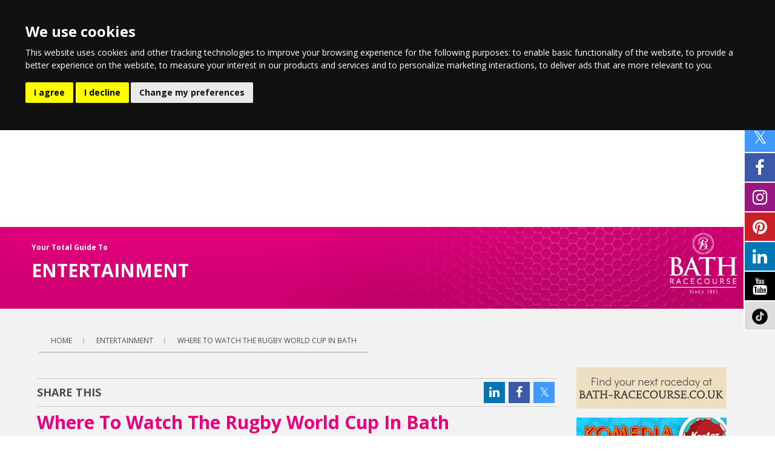

--- FILE ---
content_type: text/html
request_url: https://www.totalguidetobath.com/entertainment/watch-the-rugby-world-cup-in-bath/
body_size: 15757
content:


<!DOCTYPE html>
<html>
<head>
<meta charset="utf-8">
<meta name="viewport" content="width=device-width, initial-scale=1.0, maximum-scale=1.0, user-scalable=no">
<title>Where To Watch The Rugby World Cup In Bath</title>

<meta name="rating" content="General" />
<meta name="language" content="english, EN" />
<meta name="distribution" content="Global" />
<meta name="robots" content="INDEX,FOLLOW" />
<meta name="revisit-after" content="7 Days" />

<meta name="description" content="The Rugby World Cup begins this weekend as 20 teams battle it out for World Champion bragging rights. But if you can’t make the trip to Japan too watch the action unfold, then we’ve got next best thing with venues around Bath showing every stage of the RWC. Read below as we’ve put together our recommendations on where to watch the Rugby World Cup in Bath." />

<link rel="canonical" href="https://www.totalguidetobath.com/entertainment/watch-the-rugby-world-cup-in-bath/">


<!-- Cookie Consent by TermsFeed https://www.TermsFeed.com -->
<script type="text/javascript" src="https://www.termsfeed.com/public/cookie-consent/4.2.0/cookie-consent.js" charset="UTF-8"></script>
<script type="text/javascript" charset="UTF-8">
document.addEventListener('DOMContentLoaded', function () {
cookieconsent.run({"notice_banner_type":"headline","consent_type":"express","palette":"dark","language":"en","page_load_consent_levels":["strictly-necessary"],"notice_banner_reject_button_hide":false,"preferences_center_close_button_hide":false,"page_refresh_confirmation_buttons":false,"website_name":"Total Guide to Ltd","website_privacy_policy_url":"/privacy-policy/"});
});
</script>
<style type="text/css">
	.cc-nb-text-content, .cc-nb-text-content *, .cc-nb-text-purposes-item {
		color: #FFF;
	}
</style>

<meta name="twitter:card" content="summary_large_image"><meta name="twitter:site" content="@TotalBath"><meta name="twitter:creator" content="@TotalBath"><meta name="twitter:title" content="Where To Watch The Rugby World Cup In Bath"><meta name="twitter:description" content="Where To Watch The Rugby World Cup In Bath - https://www.totalguidetobath.com/?c=12451"><meta property="og:url" content="https://www.totalguidetobath.com/entertainment/watch-the-rugby-world-cup-in-bath/?generate=cache" /><meta property="og:type" content="article" /><meta property="og:title" content="Where To Watch The Rugby World Cup In Bath" /><meta property="og:description" content="The Rugby World Cup begins this weekend as 20 teams battle it out for World Champion bragging rights. But if you can’t make the trip to Japan too watch the action unfold, then we’ve got next best thing with venues around Bath showing every stage of the RWC. Read below as we’ve put together our recommendations on where to watch the Rugby World Cup in Bath." /><meta property="fb:app_id" content="1823707811234153"><!-- JSON-LD markup generated by Google Structured Data Markup Helper. --><script type="application/ld+json">{"@context" : "http://schema.org","@type" : "Article","name" :  "Where To Watch The Rugby World Cup In Bath","headline" :  "Where To Watch The Rugby World Cup In Bath","image" :  "https://www.totalguidetobath.com","articleSection" :  "entertainment","articleBody" :  "<h2>The Rugby World Cup begins this weekend as 20 teams battle it out for World Champion bragging rights. But if you can’t make the trip to Japan too watch the action unfold, then we’ve got next best thing with venues around Bath showing every stage of the RWC. Read below as we’ve put together our recommendations on where to watch the Rugby World Cup in Bath.</h2><p><strong>Century Casino&amp;nbsp;</strong></p><p>There is nothing more frustrating than being sat watching the big game and then the TV suddenly shuts off! Well, any such fears are non-existent at Century Casino with their 27 screen venue meaning you&amp;rsquo;ll be able to watch the Rugby World Cup action unfold in spectacular fashion. If you want something different to your usual half-time entertainment then why not head to one of the Casino tables and try your luck off the pitch whilst your team strives for success on it.&amp;nbsp;</p><p>Address: Saw Close, Bath BA1 1EY<br />Telephone: 01225 308990</p><p><a href=\"https://www.totalguidetobath.com/century-casino-bath/\">Find out more here.&amp;nbsp;</a></p><p><strong>The Pig &amp;amp; Fiddle</strong></p><p>The Pig &amp;amp; Fiddle is one of Bath&amp;rsquo;s many ideal locations for watching all of the biggest games at the 2019 Rugby World Cup. Hosting a range of indoor and outdoor TV&amp;rsquo;s, this iconic pub in the heart of Bath offers a selection of fantastic food and drink for each and every punter to enjoy as you watch every kick of the rugby action take place right in front of you. Visitors to the pub will be surrounded by some of the city&amp;rsquo;s most iconic sporting memorabilia, making this one of the best spots to watch sport in the city.</p><p>Address: 2, Saracen Street, Bath, BA1 5BR<br />Telephone: 01225 460868</p><p><strong>Saracens Head</strong></p><p>If tradition is what you&amp;rsquo;re after, then the Saracens Head is the televised sports venue for you this weekend as the Rugby World Cup gets booted into touch. Situated in a quirky part of Bath, this pub is one of the City&amp;rsquo;s most-flocked too venues so make sure to get there early to guarantee your seat as the whistle is blown on the biggest rugby competition in the world.&amp;nbsp;</p><p>Address: 42 Broad Street, Bath, BA1 5LP<br />Telephone: 01225 426518</p><p><strong>The Assembly Inn</strong></p><p>The Assembly Inn offers a modern twist on live sporting entertainment with this modern pub showcasing an array of different live sports every night of the week. If flights to Japan were out of your budget, then a few pints at The Assembly Inn is the next best thing if you&amp;rsquo;re looking for the perfect city centre location to watch the RWC.</p><p>Address: 16/17 Alfred Street, Bath, BA1 2QU<br />Telephone: 01255 333639<br /><br /><strong>Flan O&amp;rsquo;Briens</strong></p><p>Flan O&amp;rsquo;Briens is the definition of a sports bar with its multitude of television screens partnered with ice-cold beers making it one of the best locations to watch the action of the Rugby World Cup play out in the centre of Bath. An Irish bar at heart means you&amp;rsquo;ll always get a friendly welcome at this city-centre boozer with an array of beverages making it one of Bath&amp;rsquo;s best bars to watch live sport.</p><p>Address: 21 Westgate Street, Bath, BA1 1EP<br />Telephone: 01225 312914</p><p>The question now is who will lift the trophy?</p>","mainEntityOfPage" :  "<h2>The Rugby World Cup begins this weekend as 20 teams battle it out for World Champion bragging rights. But if you can’t make the trip to Japan too watch the action unfold, then we’ve got next best thing with venues around Bath showing every stage of the RWC. Read below as we’ve put together our recommendations on where to watch the Rugby World Cup in Bath.</h2><p><strong>Century Casino&amp;nbsp;</strong></p><p>There is nothing more frustrating than being sat watching the big game and then the TV suddenly shuts off! Well, any such fears are non-existent at Century Casino with their 27 screen venue meaning you&amp;rsquo;ll be able to watch the Rugby World Cup action unfold in spectacular fashion. If you want something different to your usual half-time entertainment then why not head to one of the Casino tables and try your luck off the pitch whilst your team strives for success on it.&amp;nbsp;</p><p>Address: Saw Close, Bath BA1 1EY<br />Telephone: 01225 308990</p><p><a href=\"https://www.totalguidetobath.com/century-casino-bath/\">Find out more here.&amp;nbsp;</a></p><p><strong>The Pig &amp;amp; Fiddle</strong></p><p>The Pig &amp;amp; Fiddle is one of Bath&amp;rsquo;s many ideal locations for watching all of the biggest games at the 2019 Rugby World Cup. Hosting a range of indoor and outdoor TV&amp;rsquo;s, this iconic pub in the heart of Bath offers a selection of fantastic food and drink for each and every punter to enjoy as you watch every kick of the rugby action take place right in front of you. Visitors to the pub will be surrounded by some of the city&amp;rsquo;s most iconic sporting memorabilia, making this one of the best spots to watch sport in the city.</p><p>Address: 2, Saracen Street, Bath, BA1 5BR<br />Telephone: 01225 460868</p><p><strong>Saracens Head</strong></p><p>If tradition is what you&amp;rsquo;re after, then the Saracens Head is the televised sports venue for you this weekend as the Rugby World Cup gets booted into touch. Situated in a quirky part of Bath, this pub is one of the City&amp;rsquo;s most-flocked too venues so make sure to get there early to guarantee your seat as the whistle is blown on the biggest rugby competition in the world.&amp;nbsp;</p><p>Address: 42 Broad Street, Bath, BA1 5LP<br />Telephone: 01225 426518</p><p><strong>The Assembly Inn</strong></p><p>The Assembly Inn offers a modern twist on live sporting entertainment with this modern pub showcasing an array of different live sports every night of the week. If flights to Japan were out of your budget, then a few pints at The Assembly Inn is the next best thing if you&amp;rsquo;re looking for the perfect city centre location to watch the RWC.</p><p>Address: 16/17 Alfred Street, Bath, BA1 2QU<br />Telephone: 01255 333639<br /><br /><strong>Flan O&amp;rsquo;Briens</strong></p><p>Flan O&amp;rsquo;Briens is the definition of a sports bar with its multitude of television screens partnered with ice-cold beers making it one of the best locations to watch the action of the Rugby World Cup play out in the centre of Bath. An Irish bar at heart means you&amp;rsquo;ll always get a friendly welcome at this city-centre boozer with an array of beverages making it one of Bath&amp;rsquo;s best bars to watch live sport.</p><p>Address: 21 Westgate Street, Bath, BA1 1EP<br />Telephone: 01225 312914</p><p>The question now is who will lift the trophy?</p>","url" :  "https://www.totalguidetobath.com/entertainment/watch-the-rugby-world-cup-in-bath/?generate=cache","datePublished" :  "2019-09-17","dateModified" :  "2019-10-18","author" :  "Total Guide to Bath","publisher": {"@type": "Organization","name": "Total Guide To","logo": {"@type": "ImageObject","url": "https://static.wixstatic.com/media/3d11c3_e058048de50e46b4a6f006d06afca977~mv2.png/v1/fill/w_218,h_88,al_c,usm_0.66_1.00_0.01/3d11c3_e058048de50e46b4a6f006d06afca977~mv2.png"}}}</script><meta name="geo.placename" content="Bath" /><meta name="geo.position" content="51.3813864;-2.3596963" /><meta name="ICBM" content="51.3813864,-2.3596963" />


<link rel="stylesheet" href="/includes/flexslider-min.css" type="text/css" />

<!--<link href="/includes/min.css" rel="stylesheet" type="text/css" />-->
<link href="/includes/normalize.css" rel="stylesheet" type="text/css" />
<link rel="stylesheet" href="/includes/messi.min.css" />
<link rel="stylesheet" type="text/css" href="//cdn.jsdelivr.net/npm/slick-carousel@1.8.1/slick/slick.css"/>
<link href="/includes/default.css?v=2.1" rel="stylesheet" type="text/css" />
<link href="/includes/main.css?v=2.2.13" rel="stylesheet" type="text/css" />

<link href="/includes/selectric-min.css" rel="stylesheet" type="text/css" />
<link href="/scripts/weather-feed/css/weather-icons.min.css" rel="stylesheet" type="text/css" />
<link rel="stylesheet" type="text/css" href="//cdnjs.cloudflare.com/ajax/libs/font-awesome/4.7.0/css/font-awesome.min.css" />


<link rel="shortcut icon" href="/favicon/favicon.ico" />
<link rel="apple-touch-icon" sizes="180x180" href="/favicon/apple-touch-icon.png">
<link rel="icon" type="image/png" sizes="32x32" href="/favicon/favicon-32x32.png">
<link rel="icon" type="image/png" sizes="16x16" href="/favicon/favicon-16x16.png">
<link rel="manifest" href="/favicon/site.webmanifest">



<!-- Google Tag Manager -->
<script type="text/plain" data-cookie-consent="tracking">(function(w,d,s,l,i){w[l]=w[l]||[];w[l].push({'gtm.start':
new Date().getTime(),event:'gtm.js'});var f=d.getElementsByTagName(s)[0],
j=d.createElement(s),dl=l!='dataLayer'?'&l='+l:'';j.async=true;j.src=
'https://www.googletagmanager.com/gtm.js?id='+i+dl;f.parentNode.insertBefore(j,f);
})(window,document,'script','dataLayer','GTM-TQBXH8M');</script>
<!-- End Google Tag Manager -->
<!-- Global site tag (gtag.js) - Google Analytics -->

<script type="text/plain" data-cookie-consent="tracking" async src="https://www.googletagmanager.com/gtag/js?id=UA-29648095-2"></script>
<script>
  window.dataLayer = window.dataLayer || [];
  function gtag(){dataLayer.push(arguments);}
  gtag('js', new Date());

  gtag('config', 'UA-29648095-2');

 </script>
<!--
<script>
  (function(i,s,o,g,r,a,m){i['GoogleAnalyticsObject']=r;i[r]=i[r]||function(){
  (i[r].q=i[r].q||[]).push(arguments)},i[r].l=1*new Date();a=s.createElement(o),
  m=s.getElementsByTagName(o)[0];a.async=1;a.src=g;m.parentNode.insertBefore(a,m)
  })(window,document,'script','//www.google-analytics.com/analytics.js','ga');

  ga('create', '<CODE>googleGA<CODE>', 'auto');
  ga('send', 'pageview');

</script>
-->
<script type="text/plain" data-cookie-consent="functionality" id="mcjs">!function(c,h,i,m,p){m=c.createElement(h),p=c.getElementsByTagName(h)[0],m.async=1,m.src=i,p.parentNode.insertBefore(m,p)}(document,"script","https://chimpstatic.com/mcjs-connected/js/users/77726bc3a27603bd5b00dc6ef/04fb7e1d4aec4be541d313a92.js");</script>


</head>
<body>

<!-- Google Tag Manager (noscript) -->
<noscript><iframe src="https://www.googletagmanager.com/ns.html?id=GTM-TQBXH8M"
height="0" width="0" style="display:none;visibility:hidden"></iframe></noscript>
<!-- End Google Tag Manager (noscript) -->


    <header>
		

			<div class="top clearfix">
				<div class="wrapper clearfix">
				<div class="left">
				<div id="desktop-mobile-header" class="vertical">
						<div class="burger">
							<svg viewBox="0 0 800 600">
							<path d="M300,220 C300,220 520,220 540,220 C740,220 640,540 520,420 C440,340 300,200 300,200" id="top"></path>
							<path d="M300,320 L540,320" id="middle"></path>
							<path d="M300,210 C300,210 520,210 540,210 C740,210 640,530 520,410 C440,330 300,190 300,190" id="bottom" transform="translate(480, 320) scale(1, -1) translate(-480, -318) "></path>
							</svg>
						</div>
					</div>
                    
                    <div class="side-menu clearfix"><ul><li class="red"><a href="/eating-and-drinking/" class="toplink"  data-mastersection="events" data-groupid="1" data-loaditems="3" data-targetdiv="mobilenavcontent1" data-displaytype="events" data-colnum="3"><i class="fa fa-cutlery" aria-hidden="true"></i><div class="side-text"><p>eating &amp; drinking</p></div></a><div class="sub-menu" id="1"><div class="close-box clearfix"><a href="/eating-and-drinking/" class="page-name">eating &amp; drinking Home</a><span class="exit">Close</span></div><div class="col-1-4"><a href="/eating-and-drinking/" class="homeButton">eating &amp; drinking Home</a><p class="header">Latest Content</p><ul><li class="sub active"><a href="#" class="loadContent" data-mastersection="events" data-groupid="1" data-loaditems="3" data-targetdiv="mobilenavcontent1" data-displaytype="events" data-colnum="3" data-isjson="false">What's On?</a></li><li class="sub"><a href="#" class="loadContent" data-mastersection="competitions" data-groupid="1" data-loaditems="3" data-targetdiv="mobilenavcontent1" data-displaytype="competitions" data-colnum="3" data-isjson="false">Competitions</a></li><li class="sub"><a href="#" class="loadContent" data-mastersection="offers" data-groupid="1" data-loaditems="3" data-targetdiv="mobilenavcontent1" data-displaytype="offers" data-colnum="3" data-isjson="false">Offers</a></li><li class="sub"><a href="#" class="loadContent" data-mastersection="main" data-groupid="1" data-loaditems="50" data-targetdiv="mobilenavcontent1" data-displaytype="guidesbut" data-colnum="3" data-isjson="false">Guides</a></li><li class="sub"><a href="#" class="loadContent" data-mastersection="listingsnav" data-groupid="1" data-loaditems="50" data-targetdiv="mobilenavcontent1" data-displaytype="guidesbut" data-colnum="3" data-isjson="false">Listings</a></li></ul><div class="sponsor desktop"><p>Sponsored by</p><div class="adholder clearfix"><a href="/redirect/?id=538&amp;mode=ad&amp;url=https%3A%2F%2Fwww%2Eflourish%2Dgroup%2Eco%2Euk%2Ffarleigh%2Droad%3Futm%5Fsource%3DTotal%2BGuide%26utm%5Fmedium%3DWebsite%252C%2BSponsor%252C%2BEmail%2B%2526%2BSocial%26utm%5Fcampaign%3DBook%2Bnow" target="_blank" ><img src="[data-uri]" data-src="/images/ads/538_flourish.jpg" alt="Flourish (Sponsor - Eating & Drinking)" width="728" height="90"  /></a></div></div></div><div class="col-3-4"><a class="button content-link" href="/events/all/?groupids=1" data-menuid="1" >View all eating &amp; drinking events</a><a class="button advertiselink" href="/advertising/add-your-event/">Add your event</a><div class="content" id="mobilenavcontent1"></div></div><div class="sponsor mobile"><p>Sponsored by</p><div class="adholder clearfix"><a href="/redirect/?id=538&amp;mode=ad&amp;url=https%3A%2F%2Fwww%2Eflourish%2Dgroup%2Eco%2Euk%2Ffarleigh%2Droad%3Futm%5Fsource%3DTotal%2BGuide%26utm%5Fmedium%3DWebsite%252C%2BSponsor%252C%2BEmail%2B%2526%2BSocial%26utm%5Fcampaign%3DBook%2Bnow" target="_blank" ><img src="[data-uri]" data-src="/images/ads/538_flourish.jpg" alt="Flourish (Sponsor - Eating & Drinking)" width="728" height="90"  /></a></div></div></div></li><li class="lightpurple"><a href="/lifestyle/" class="toplink"  data-mastersection="events" data-groupid="2" data-loaditems="3" data-targetdiv="mobilenavcontent2" data-displaytype="events" data-colnum="3"><i class="fa fa-male" aria-hidden="true"></i><div class="side-text"><p>lifestyle</p></div></a><div class="sub-menu" id="2"><div class="close-box clearfix"><a href="/lifestyle/" class="page-name">lifestyle Home</a><span class="exit">Close</span></div><div class="col-1-4"><a href="/lifestyle/" class="homeButton">lifestyle Home</a><p class="header">Latest Content</p><ul><li class="sub active"><a href="#" class="loadContent" data-mastersection="events" data-groupid="2" data-loaditems="3" data-targetdiv="mobilenavcontent2" data-displaytype="events" data-colnum="3" data-isjson="false">What's On?</a></li><li class="sub"><a href="#" class="loadContent" data-mastersection="competitions" data-groupid="2" data-loaditems="3" data-targetdiv="mobilenavcontent2" data-displaytype="competitions" data-colnum="3" data-isjson="false">Competitions</a></li><li class="sub"><a href="#" class="loadContent" data-mastersection="offers" data-groupid="2" data-loaditems="3" data-targetdiv="mobilenavcontent2" data-displaytype="offers" data-colnum="3" data-isjson="false">Offers</a></li><li class="sub"><a href="#" class="loadContent" data-mastersection="main" data-groupid="2" data-loaditems="50" data-targetdiv="mobilenavcontent2" data-displaytype="guidesbut" data-colnum="3" data-isjson="false">Guides</a></li><li class="sub"><a href="#" class="loadContent" data-mastersection="listingsnav" data-groupid="2" data-loaditems="50" data-targetdiv="mobilenavcontent2" data-displaytype="guidesbut" data-colnum="3" data-isjson="false">Listings</a></li></ul><div class="sponsor desktop"><p>Sponsored by</p><div class="adholder clearfix"><a href="/redirect/?id=554&amp;mode=ad&amp;url=https%3A%2F%2Fwww%2Ewhitemead%2Eco%2Euk%2F" target="_blank" ><img src="[data-uri]" data-src="/images/ads/554_whitemead-forest-park-logo.png" alt="Whitemead Forest Park (Sponsor)" width="728" height="90"  /></a></div></div></div><div class="col-3-4"><a class="button content-link" href="/events/all/?groupids=2" data-menuid="2" >View all lifestyle events</a><a class="button advertiselink" href="/advertising/add-your-event/">Add your event</a><div class="content" id="mobilenavcontent2"></div></div><div class="sponsor mobile"><p>Sponsored by</p><div class="adholder clearfix"><a href="/redirect/?id=554&amp;mode=ad&amp;url=https%3A%2F%2Fwww%2Ewhitemead%2Eco%2Euk%2F" target="_blank" ><img src="[data-uri]" data-src="/images/ads/554_whitemead-forest-park-logo.png" alt="Whitemead Forest Park (Sponsor)" width="728" height="90"  /></a></div></div></div></li><li class="pink"><a href="/entertainment/" class="toplink"  data-mastersection="events" data-groupid="3" data-loaditems="3" data-targetdiv="mobilenavcontent3" data-displaytype="events" data-colnum="3"><i class="fa fa-video-camera" aria-hidden="true"></i><div class="side-text"><p>entertainment</p></div></a><div class="sub-menu" id="3"><div class="close-box clearfix"><a href="/entertainment/" class="page-name">entertainment Home</a><span class="exit">Close</span></div><div class="col-1-4"><a href="/entertainment/" class="homeButton">entertainment Home</a><p class="header">Latest Content</p><ul><li class="sub active"><a href="#" class="loadContent" data-mastersection="events" data-groupid="3" data-loaditems="3" data-targetdiv="mobilenavcontent3" data-displaytype="events" data-colnum="3" data-isjson="false">What's On?</a></li><li class="sub"><a href="#" class="loadContent" data-mastersection="competitions" data-groupid="3" data-loaditems="3" data-targetdiv="mobilenavcontent3" data-displaytype="competitions" data-colnum="3" data-isjson="false">Competitions</a></li><li class="sub"><a href="#" class="loadContent" data-mastersection="offers" data-groupid="3" data-loaditems="3" data-targetdiv="mobilenavcontent3" data-displaytype="offers" data-colnum="3" data-isjson="false">Offers</a></li><li class="sub"><a href="#" class="loadContent" data-mastersection="main" data-groupid="3" data-loaditems="50" data-targetdiv="mobilenavcontent3" data-displaytype="guidesbut" data-colnum="3" data-isjson="false">Guides</a></li><li class="sub"><a href="#" class="loadContent" data-mastersection="listingsnav" data-groupid="3" data-loaditems="50" data-targetdiv="mobilenavcontent3" data-displaytype="guidesbut" data-colnum="3" data-isjson="false">Listings</a></li></ul><div class="sponsor desktop"><p>Sponsored by</p><div class="adholder clearfix"><a href="/redirect/?id=519&amp;mode=ad&amp;url=https%3A%2F%2Fwww%2Ebath%2Dracecourse%2Eco%2Euk%2F" target="_blank" ><img src="[data-uri]" data-src="/images/ads/519_bath---master-logo---wo-2.png" alt="Bath Racecourse (Sponsor - Entertainment & Sport)" width="728" height="90"  /></a></div></div></div><div class="col-3-4"><a class="button content-link" href="/events/all/?groupids=3" data-menuid="3" >View all entertainment events</a><a class="button advertiselink" href="/advertising/add-your-event/">Add your event</a><div class="content" id="mobilenavcontent3"></div></div><div class="sponsor mobile"><p>Sponsored by</p><div class="adholder clearfix"><a href="/redirect/?id=519&amp;mode=ad&amp;url=https%3A%2F%2Fwww%2Ebath%2Dracecourse%2Eco%2Euk%2F" target="_blank" ><img src="[data-uri]" data-src="/images/ads/519_bath---master-logo---wo-2.png" alt="Bath Racecourse (Sponsor - Entertainment & Sport)" width="728" height="90"  /></a></div></div></div></li><li class="darkblue"><a href="/sport/" class="toplink"  data-mastersection="events" data-groupid="11" data-loaditems="3" data-targetdiv="mobilenavcontent11" data-displaytype="events" data-colnum="3"><i class="fa fa-futbol-o" aria-hidden="true"></i><div class="side-text"><p>sport</p></div></a><div class="sub-menu" id="11"><div class="close-box clearfix"><a href="/sport/" class="page-name">sport Home</a><span class="exit">Close</span></div><div class="col-1-4"><a href="/sport/" class="homeButton">sport Home</a><p class="header">Latest Content</p><ul><li class="sub active"><a href="#" class="loadContent" data-mastersection="events" data-groupid="11" data-loaditems="3" data-targetdiv="mobilenavcontent11" data-displaytype="events" data-colnum="3" data-isjson="false">What's On?</a></li><li class="sub"><a href="#" class="loadContent" data-mastersection="competitions" data-groupid="11" data-loaditems="3" data-targetdiv="mobilenavcontent11" data-displaytype="competitions" data-colnum="3" data-isjson="false">Competitions</a></li><li class="sub"><a href="#" class="loadContent" data-mastersection="offers" data-groupid="11" data-loaditems="3" data-targetdiv="mobilenavcontent11" data-displaytype="offers" data-colnum="3" data-isjson="false">Offers</a></li><li class="sub"><a href="#" class="loadContent" data-mastersection="main" data-groupid="11" data-loaditems="50" data-targetdiv="mobilenavcontent11" data-displaytype="guidesbut" data-colnum="3" data-isjson="false">Guides</a></li><li class="sub"><a href="#" class="loadContent" data-mastersection="listingsnav" data-groupid="495" data-loaditems="50" data-targetdiv="mobilenavcontent11" data-displaytype="guidesbut" data-colnum="3" data-isjson="false">Listings</a></li></ul><div class="sponsor desktop"><p>Sponsored by</p><div class="adholder clearfix"><a href="/redirect/?id=519&amp;mode=ad&amp;url=https%3A%2F%2Fwww%2Ebath%2Dracecourse%2Eco%2Euk%2F" target="_blank" ><img src="[data-uri]" data-src="/images/ads/519_bath---master-logo---wo-2.png" alt="Bath Racecourse (Sponsor - Entertainment & Sport)" width="728" height="90"  /></a></div></div></div><div class="col-3-4"><a class="button content-link" href="/events/all/?groupids=11" data-menuid="11" >View all sport events</a><a class="button advertiselink" href="/advertising/add-your-event/">Add your event</a><div class="content" id="mobilenavcontent11"></div></div><div class="sponsor mobile"><p>Sponsored by</p><div class="adholder clearfix"><a href="/redirect/?id=519&amp;mode=ad&amp;url=https%3A%2F%2Fwww%2Ebath%2Dracecourse%2Eco%2Euk%2F" target="_blank" ><img src="[data-uri]" data-src="/images/ads/519_bath---master-logo---wo-2.png" alt="Bath Racecourse (Sponsor - Entertainment & Sport)" width="728" height="90"  /></a></div></div></div></li><li class="lightblue"><a href="/business/" class="toplink"  data-mastersection="events" data-groupid="5" data-loaditems="3" data-targetdiv="mobilenavcontent5" data-displaytype="events" data-colnum="3"><i class="fa fa-suitcase" aria-hidden="true"></i><div class="side-text"><p>business</p></div></a><div class="sub-menu" id="5"><div class="close-box clearfix"><a href="/business/" class="page-name">business Home</a><span class="exit">Close</span></div><div class="col-1-4"><a href="/business/" class="homeButton">business Home</a><p class="header">Latest Content</p><ul><li class="sub active"><a href="#" class="loadContent" data-mastersection="events" data-groupid="5" data-loaditems="3" data-targetdiv="mobilenavcontent5" data-displaytype="events" data-colnum="3" data-isjson="false">What's On?</a></li><li class="sub"><a href="#" class="loadContent" data-mastersection="competitions" data-groupid="5" data-loaditems="3" data-targetdiv="mobilenavcontent5" data-displaytype="competitions" data-colnum="3" data-isjson="false">Competitions</a></li><li class="sub"><a href="#" class="loadContent" data-mastersection="offers" data-groupid="5" data-loaditems="3" data-targetdiv="mobilenavcontent5" data-displaytype="offers" data-colnum="3" data-isjson="false">Offers</a></li><li class="sub"><a href="#" class="loadContent" data-mastersection="main" data-groupid="5" data-loaditems="50" data-targetdiv="mobilenavcontent5" data-displaytype="guidesbut" data-colnum="3" data-isjson="false">Guides</a></li><li class="sub"><a href="#" class="loadContent" data-mastersection="listingsnav" data-groupid="5" data-loaditems="50" data-targetdiv="mobilenavcontent5" data-displaytype="guidesbut" data-colnum="3" data-isjson="false">Listings</a></li></ul><div class="sponsor desktop"><p>Sponsored by</p><div class="adholder clearfix"><a href="/redirect/?id=92&amp;mode=ad&amp;url=https%3A%2F%2Fwww%2Ethrings%2Ecom%2Fcontact%2Fbath" target="_blank" ><img src="[data-uri]" data-src="/images/ads/92_thrings_sponsor.png" alt="Thrings - Sponsor" width="728" height="90"  /></a></div></div></div><div class="col-3-4"><a class="button content-link" href="/events/all/?groupids=5" data-menuid="5" >View all business events</a><a class="button advertiselink" href="/advertising/add-your-event/">Add your event</a><div class="content" id="mobilenavcontent5"></div></div><div class="sponsor mobile"><p>Sponsored by</p><div class="adholder clearfix"><a href="/redirect/?id=92&amp;mode=ad&amp;url=https%3A%2F%2Fwww%2Ethrings%2Ecom%2Fcontact%2Fbath" target="_blank" ><img src="[data-uri]" data-src="/images/ads/92_thrings_sponsor.png" alt="Thrings - Sponsor" width="728" height="90"  /></a></div></div></div></li><li class="lightorange"><a href="/jobs/" class="toplink"  data-mastersection="listings" data-groupid="6" data-loaditems="3" data-targetdiv="mobilenavcontent6" data-displaytype="listings-jobs-small" data-colnum="3" data-section="jobvacancies"><i class="fa fa-graduation-cap" aria-hidden="true"></i><div class="side-text"><p>jobs</p></div></a><div class="sub-menu" id="6"><div class="close-box clearfix"><a href="/jobs/" class="page-name">jobs Home</a><span class="exit">Close</span></div><div class="col-1-4"><a href="/jobs/" class="homeButton">jobs Home</a><p class="header">Latest Content</p><ul><li class="sub active"><a href="#" class="loadContent" data-mastersection="listings" data-groupid="6" data-loaditems="6" data-targetdiv="mobilenavcontent6" data-displaytype="listings-jobs-small" data-colnum="3" data-isjson="false" data-section="jobvacancies">Sponsored Jobs</a></li><li class="sub"><a href="/jobs/job-search/">Search all Vacancies</a></li><li class="sub"><a href="#" class="loadContent" data-mastersection="listings" data-groupid="6" data-loaditems="50" data-targetdiv="mobilenavcontent6" data-displaytype="jobscat" data-colnum="3" data-isjson="false" data-section="jobcats">Job Categories</a></li><li class="sub"><a href="#" class="loadContent" data-mastersection="main" data-groupid="6" data-loaditems="50" data-targetdiv="mobilenavcontent6" data-displaytype="guidesbut" data-colnum="3" data-isjson="false">Guides</a></li><li class="sub"><a href="#" class="loadContent" data-mastersection="listingsnav" data-groupid="6" data-loaditems="50" data-targetdiv="navcontent6" data-displaytype="guidesbut" data-colnum="3" data-isjson="false">Listings</a></li></ul><div class="sponsor desktop"><p>Sponsored by</p><div class="adholder clearfix"><a href="/redirect/?id=554&amp;mode=ad&amp;url=https%3A%2F%2Fwww%2Ewhitemead%2Eco%2Euk%2F" target="_blank" ><img src="[data-uri]" data-src="/images/ads/554_whitemead-forest-park-logo.png" alt="Whitemead Forest Park (Sponsor)" width="728" height="90"  /></a></div></div></div><div class="col-3-4"><a class="button content-link" href="/latest-job-vacancies-bath/" data-menuid="6">View all job vacancies</a><div class="content" id="mobilenavcontent6"></div></div><div class="sponsor mobile"><p>Sponsored by</p><div class="adholder clearfix"><a href="/redirect/?id=554&amp;mode=ad&amp;url=https%3A%2F%2Fwww%2Ewhitemead%2Eco%2Euk%2F" target="_blank" ><img src="[data-uri]" data-src="/images/ads/554_whitemead-forest-park-logo.png" alt="Whitemead Forest Park (Sponsor)" width="728" height="90"  /></a></div></div></div></li><li class="darkgreen"><a href="/property/" class="toplink"  data-mastersection="events" data-groupid="9" data-loaditems="3" data-targetdiv="mobilenavcontent9" data-displaytype="events" data-colnum="3"><i class="fa fa-home" aria-hidden="true"></i><div class="side-text"><p>property</p></div></a><div class="sub-menu" id="9"><div class="close-box clearfix"><a href="/property/" class="page-name">property Home</a><span class="exit">Close</span></div><div class="col-1-4"><a href="/property/" class="homeButton">property Home</a><p class="header">Latest Content</p><ul><li class="sub active"><a href="#" class="loadContent" data-mastersection="events" data-groupid="9" data-loaditems="3" data-targetdiv="mobilenavcontent9" data-displaytype="events" data-colnum="3" data-isjson="false">What's On?</a></li><li class="sub"><a href="#" class="loadContent" data-mastersection="competitions" data-groupid="9" data-loaditems="3" data-targetdiv="mobilenavcontent9" data-displaytype="competitions" data-colnum="3" data-isjson="false">Competitions</a></li><li class="sub"><a href="#" class="loadContent" data-mastersection="offers" data-groupid="9" data-loaditems="3" data-targetdiv="mobilenavcontent9" data-displaytype="offers" data-colnum="3" data-isjson="false">Offers</a></li><li class="sub"><a href="#" class="loadContent" data-mastersection="main" data-groupid="9" data-loaditems="50" data-targetdiv="mobilenavcontent9" data-displaytype="guidesbut" data-colnum="3" data-isjson="false">Guides</a></li><li class="sub"><a href="#" class="loadContent" data-mastersection="listingsnav" data-groupid="467" data-loaditems="50" data-targetdiv="mobilenavcontent9" data-displaytype="guidesbut" data-colnum="3" data-isjson="false">Listings</a></li></ul><div class="sponsor desktop"><p>Sponsored by</p><div class="adholder clearfix"><a href="/redirect/?id=554&amp;mode=ad&amp;url=https%3A%2F%2Fwww%2Ewhitemead%2Eco%2Euk%2F" target="_blank" ><img src="[data-uri]" data-src="/images/ads/554_whitemead-forest-park-logo.png" alt="Whitemead Forest Park (Sponsor)" width="728" height="90"  /></a></div></div></div><div class="col-3-4"><a class="button content-link" href="/events/all/?groupids=9" data-menuid="9" >View all property events</a><a class="button advertiselink" href="/advertising/add-your-event/">Add your event</a><div class="content" id="mobilenavcontent9"></div></div><div class="sponsor mobile"><p>Sponsored by</p><div class="adholder clearfix"><a href="/redirect/?id=554&amp;mode=ad&amp;url=https%3A%2F%2Fwww%2Ewhitemead%2Eco%2Euk%2F" target="_blank" ><img src="[data-uri]" data-src="/images/ads/554_whitemead-forest-park-logo.png" alt="Whitemead Forest Park (Sponsor)" width="728" height="90"  /></a></div></div></div></li><li class="darkorange"><a href="/family/" class="toplink"  data-mastersection="events" data-groupid="7" data-loaditems="3" data-targetdiv="mobilenavcontent7" data-displaytype="events" data-colnum="3"><i class="fa fa-users" aria-hidden="true"></i><div class="side-text"><p>family</p></div></a><div class="sub-menu" id="7"><div class="close-box clearfix"><a href="/family/" class="page-name">family Home</a><span class="exit">Close</span></div><div class="col-1-4"><a href="/family/" class="homeButton">family Home</a><p class="header">Latest Content</p><ul><li class="sub active"><a href="#" class="loadContent" data-mastersection="events" data-groupid="7" data-loaditems="3" data-targetdiv="mobilenavcontent7" data-displaytype="events" data-colnum="3" data-isjson="false">What's On?</a></li><li class="sub"><a href="#" class="loadContent" data-mastersection="competitions" data-groupid="7" data-loaditems="3" data-targetdiv="mobilenavcontent7" data-displaytype="competitions" data-colnum="3" data-isjson="false">Competitions</a></li><li class="sub"><a href="#" class="loadContent" data-mastersection="offers" data-groupid="7" data-loaditems="3" data-targetdiv="mobilenavcontent7" data-displaytype="offers" data-colnum="3" data-isjson="false">Offers</a></li><li class="sub"><a href="#" class="loadContent" data-mastersection="main" data-groupid="7" data-loaditems="50" data-targetdiv="mobilenavcontent7" data-displaytype="guidesbut" data-colnum="3" data-isjson="false">Guides</a></li><li class="sub"><a href="#" class="loadContent" data-mastersection="listingsnav" data-groupid="7" data-loaditems="50" data-targetdiv="mobilenavcontent7" data-displaytype="guidesbut" data-colnum="3" data-isjson="false">Listings</a></li></ul><div class="sponsor desktop"><p>Sponsored by</p><div class="adholder clearfix"><a href="/redirect/?id=561&amp;mode=ad&amp;url=https%3A%2F%2Fwww%2Efosterwithyourlocalcouncil%2Eorg%2Euk%2F%3Futm%5Fsource%3DTotal%2520Guide%26utm%5Fmedium%3DEmail%252FAds%252FSocial%252FContent%26utm%5Fcampaign%3DTgt%2520marketing%26utm%5Fcontent%3Dfind%2520out%2520more" target="_blank" ><img src="[data-uri]" data-src="/images/ads/561_fsw-tgt-section-sponsor-jan.gif" alt="Fostering South West (2026 Campaign - Family Sponsor)" width="728" height="90"  /></a></div></div></div><div class="col-3-4"><a class="button content-link" href="/events/all/?groupids=7" data-menuid="7" >View all family events</a><a class="button advertiselink" href="/advertising/add-your-event/">Add your event</a><div class="content" id="mobilenavcontent7"></div></div><div class="sponsor mobile"><p>Sponsored by</p><div class="adholder clearfix"><a href="/redirect/?id=561&amp;mode=ad&amp;url=https%3A%2F%2Fwww%2Efosterwithyourlocalcouncil%2Eorg%2Euk%2F%3Futm%5Fsource%3DTotal%2520Guide%26utm%5Fmedium%3DEmail%252FAds%252FSocial%252FContent%26utm%5Fcampaign%3DTgt%2520marketing%26utm%5Fcontent%3Dfind%2520out%2520more" target="_blank" ><img src="[data-uri]" data-src="/images/ads/561_fsw-tgt-section-sponsor-jan.gif" alt="Fostering South West (2026 Campaign - Family Sponsor)" width="728" height="90"  /></a></div></div></div></li><li class="lightgreen"><a href="/shopping/" class="toplink"  data-mastersection="events" data-groupid="8" data-loaditems="3" data-targetdiv="mobilenavcontent8" data-displaytype="events" data-colnum="3"><i class="fa fa-shopping-cart" aria-hidden="true"></i><div class="side-text"><p>shopping</p></div></a><div class="sub-menu" id="8"><div class="close-box clearfix"><a href="/shopping/" class="page-name">shopping Home</a><span class="exit">Close</span></div><div class="col-1-4"><a href="/shopping/" class="homeButton">shopping Home</a><p class="header">Latest Content</p><ul><li class="sub active"><a href="#" class="loadContent" data-mastersection="events" data-groupid="8" data-loaditems="3" data-targetdiv="mobilenavcontent8" data-displaytype="events" data-colnum="3" data-isjson="false">What's On?</a></li><li class="sub"><a href="#" class="loadContent" data-mastersection="competitions" data-groupid="8" data-loaditems="3" data-targetdiv="mobilenavcontent8" data-displaytype="competitions" data-colnum="3" data-isjson="false">Competitions</a></li><li class="sub"><a href="#" class="loadContent" data-mastersection="offers" data-groupid="8" data-loaditems="3" data-targetdiv="mobilenavcontent8" data-displaytype="offers" data-colnum="3" data-isjson="false">Offers</a></li><li class="sub"><a href="#" class="loadContent" data-mastersection="main" data-groupid="8" data-loaditems="50" data-targetdiv="mobilenavcontent8" data-displaytype="guidesbut" data-colnum="3" data-isjson="false">Guides</a></li><li class="sub"><a href="#" class="loadContent" data-mastersection="listingsnav" data-groupid="8" data-loaditems="50" data-targetdiv="mobilenavcontent8" data-displaytype="guidesbut" data-colnum="3" data-isjson="false">Listings</a></li></ul><div class="sponsor desktop"><p>Sponsored by</p><div class="adholder clearfix"><a href="/redirect/?id=273&amp;mode=ad&amp;url=https%3A%2F%2Fshop%2Etotalguideto%2Ecom%2F" target="_blank" ><img src="[data-uri]" data-src="/images/ads/273_1.png" alt="Insert Your Logo (Blank Sponsor)" width="728" height="90"  /></a></div></div></div><div class="col-3-4"><a class="button content-link" href="/events/all/?groupids=8" data-menuid="8" >View all shopping events</a><a class="button advertiselink" href="/advertising/add-your-event/">Add your event</a><div class="content" id="mobilenavcontent8"></div></div><div class="sponsor mobile"><p>Sponsored by</p><div class="adholder clearfix"><a href="/redirect/?id=273&amp;mode=ad&amp;url=https%3A%2F%2Fshop%2Etotalguideto%2Ecom%2F" target="_blank" ><img src="[data-uri]" data-src="/images/ads/273_1.png" alt="Insert Your Logo (Blank Sponsor)" width="728" height="90"  /></a></div></div></div></li><li class="darkpurple"><a href="/motoring/" class="toplink"  data-mastersection="offers" data-groupid="10" data-loaditems="3" data-targetdiv="mobilenavcontent10" data-displaytype="offers" data-colnum="3"><i class="fa fa-car" aria-hidden="true"></i><div class="side-text"><p>motoring</p></div></a><div class="sub-menu" id="10"><div class="close-box clearfix"><a href="/motoring/" class="page-name">motoring Home</a><span class="exit">Close</span></div><div class="col-1-4"><a href="/motoring/" class="homeButton">motoring Home</a><p class="header">Latest Content</p><ul><li class="sub"><a href="#" class="loadContent" data-mastersection="offers" data-groupid="10" data-loaditems="3" data-targetdiv="mobilenavcontent10" data-displaytype="offers" data-colnum="3" data-isjson="false">Offers</a></li><li class="sub"><a href="#" class="loadContent" data-mastersection="competitions" data-groupid="10" data-loaditems="3" data-targetdiv="mobilenavcontent10" data-displaytype="competitions" data-colnum="3" data-isjson="false">Competitions</a></li><li class="sub"><a href="#" class="loadContent" data-mastersection="main" data-groupid="10" data-loaditems="50" data-targetdiv="mobilenavcontent10" data-displaytype="guidesbut" data-colnum="3" data-isjson="false">Guides</a></li><li class="sub"><a href="#" class="loadContent" data-mastersection="listingsnav" data-groupid="468" data-loaditems="50" data-targetdiv="navcontent10" data-displaytype="guidesbut" data-colnum="3" data-isjson="false">Listings</a></li></ul></div><div class="col-3-4"><a class="button content-link" href="/offers/all/?groupids=13" data-menuid="10" >View all motoring offers</a><div class="content" id="mobilenavcontent10"></div></div><div class="sponsor mobile"><p>Sponsored by</p><div class="adholder clearfix"><a href="/redirect/?id=273&amp;mode=ad&amp;url=https%3A%2F%2Fshop%2Etotalguideto%2Ecom%2F" target="_blank" ><img src="[data-uri]" data-src="/images/ads/273_1.png" alt="Insert Your Logo (Blank Sponsor)" width="728" height="90"  /></a></div></div></div></li></ul></div><a href="/" class="logo vertical"><img src="/images/layout/total-bath.png" alt="Total Bath" /></a><div class="select-style vertical"><select onchange="location = this.value;"><option value="">Locations</option><option value="https://www.totalswindon.com/">Swindon</option><option value="http://www.totalbristol.com/">Bristol</option><option value="https://www.totalguidetocardiff.co.uk">Cardiff</option><option value="https://www.totalguidetodorset.com/">Dorset</option><option value="http://www.totalguidetomanchester.com/">Manchester</option><option value="http://www.totalguidetoreading.com/">Reading</option></select></div>
				</div><div class="right">
                <div class="socialmedia">
                    <a href="https://twitter.com/totalbath" target="_blank" class="followtwitter"><i class="fa fa-twitter"></i></a>
                    <a href="https://www.facebook.com/TotalBath" target="_blank" class="followfacebook"><i class="fa fa-facebook"></i></a>
                    <a href="https://www.instagram.com/totalguidetobath" target="_blank" class="followinstagram"><i class="fa fa-instagram"></i></a>
                    <a href="https://www.pinterest.co.uk/totalguideto/" target="_blank" class="followpinterest"><i class="fa fa-pinterest"></i></a>
                    <a href="https://www.linkedin.com/company/total-guide-to-ltd" target="_blank" class="followlinkedin"><i class="fa fa-linkedin"></i></a><a href="https://www.youtube.com/channel/UCJjprGZDD_V7dPCxDg0N1rw" target="_blank" class="followyoutube"><i class="fa fa-youtube"></i></a><a href="https://www.tiktok.com/@totalguidetobath" target="_blank" class="followtiktok"><i class="fa fa-tiktok"></i></a>
                </div>
                
                <div class="button vertical contactform" style="background-color: #f3d400;">
					 <a href="#" onclick="gtag('event', 'click', {'event_category': 'Contact Us','event_label': 'Enquiry Form'});"><i class="fa fa-comment-o"></i><p class="contacttext">Contact Us</p></a>
				</div>
				
                    <div class="button vertical loginbutton">
						<a data-fancybox data-type="ajax" data-src="/login/"  ><i class="fa fa-user" aria-hidden="true"></i><p class="login">Login/Register</p></a>
					</div>
                    

                    
                    
                    
                    
					<div class="search vertical">
					<form method="post" action="/search/" name="sitesearch" id="sitesearch">
                        <input name="strKeywords" type="text" class="search-input" value="" placeholder="Search">
                        <input name="submit" type="submit" value="search" class="search-submit">
                    </form>
					</div>
                    
                    
                    
                    
                    
                    
					<a class="promote vertical" href="/promote-your-business/">
						<p class="promote-large">
							promote your <span>business</span>
						</p>
						<p class="promote-small">
							Find out more here
						</p>
					</a>
					
				</div>
   					
    			</div>

    		</div>
					
    		<!-- main menu -->
    		<div class="bottom"><div class="wrapper"><ul class="main-menu"><li class="red"><a href="/eating-and-drinking/" class="toplink"  data-mastersection="events" data-groupid="1" data-loaditems="3" data-targetdiv="navcontent1" data-displaytype="events" data-colnum="3">eating &amp; drinking</a><div class="sub-menu" id="1"><div class="close-box clearfix"><a href="/eating-and-drinking/" class="page-name">eating &amp; drinking Home</a><span class="exit">Close</span></div><div class="col-1-4"><p class="header">Latest Content</p><ul><li class="sub active"><a href="#" class="loadContent" data-mastersection="events" data-groupid="1" data-loaditems="3" data-targetdiv="navcontent1" data-displaytype="events" data-colnum="3" data-isjson="false">What's On?</a></li><li class="sub"><a href="#" class="loadContent" data-mastersection="competitions" data-groupid="1" data-loaditems="3" data-targetdiv="navcontent1" data-displaytype="competitions" data-colnum="3" data-isjson="false">Competitions</a></li><li class="sub"><a href="#" class="loadContent" data-mastersection="offers" data-groupid="1" data-loaditems="3" data-targetdiv="navcontent1" data-displaytype="offers" data-colnum="3" data-isjson="false">Offers</a></li><li class="sub"><a href="#" class="loadContent" data-mastersection="main" data-groupid="1" data-loaditems="50" data-targetdiv="navcontent1" data-displaytype="guidesbut" data-colnum="3" data-isjson="false">Guides</a></li><li class="sub"><a href="#" class="loadContent" data-mastersection="listingsnav" data-groupid="1" data-loaditems="50" data-targetdiv="navcontent1" data-displaytype="guidesbut" data-colnum="3" data-isjson="false">Listings</a></li></ul><div class="sponsor desktop"><p>Sponsored by</p><div class="adholder clearfix"><a href="/redirect/?id=538&amp;mode=ad&amp;url=https%3A%2F%2Fwww%2Eflourish%2Dgroup%2Eco%2Euk%2Ffarleigh%2Droad%3Futm%5Fsource%3DTotal%2BGuide%26utm%5Fmedium%3DWebsite%252C%2BSponsor%252C%2BEmail%2B%2526%2BSocial%26utm%5Fcampaign%3DBook%2Bnow" target="_blank" ><img src="[data-uri]" data-src="/images/ads/538_flourish.jpg" alt="Flourish (Sponsor - Eating & Drinking)" width="728" height="90"  /></a></div></div></div><div class="col-3-4"><a class="button content-link" href="/events/all/?groupids=1" data-menuid="1">View all eating &amp; drinking events</a><a class="button advertiselink" href="/advertising/add-your-event/">Add your Event</a><div class="content" id="navcontent1"></div></div></div></li><li class="lightpurple"><a href="/lifestyle/" class="toplink"  data-mastersection="events" data-groupid="2" data-loaditems="3" data-targetdiv="navcontent2" data-displaytype="events" data-colnum="3">lifestyle</a><div class="sub-menu" id="2"><div class="close-box clearfix"><a href="/lifestyle/" class="page-name">lifestyle Home</a><span class="exit">Close</span></div><div class="col-1-4"><p class="header">Latest Content</p><ul><li class="sub active"><a href="#" class="loadContent" data-mastersection="events" data-groupid="2" data-loaditems="3" data-targetdiv="navcontent2" data-displaytype="events" data-colnum="3" data-isjson="false">What's On?</a></li><li class="sub"><a href="#" class="loadContent" data-mastersection="competitions" data-groupid="2" data-loaditems="3" data-targetdiv="navcontent2" data-displaytype="competitions" data-colnum="3" data-isjson="false">Competitions</a></li><li class="sub"><a href="#" class="loadContent" data-mastersection="offers" data-groupid="2" data-loaditems="3" data-targetdiv="navcontent2" data-displaytype="offers" data-colnum="3" data-isjson="false">Offers</a></li><li class="sub"><a href="#" class="loadContent" data-mastersection="main" data-groupid="2" data-loaditems="50" data-targetdiv="navcontent2" data-displaytype="guidesbut" data-colnum="3" data-isjson="false">Guides</a></li><li class="sub"><a href="#" class="loadContent" data-mastersection="listingsnav" data-groupid="2" data-loaditems="50" data-targetdiv="navcontent2" data-displaytype="guidesbut" data-colnum="3" data-isjson="false">Listings</a></li></ul><div class="sponsor desktop"><p>Sponsored by</p><div class="adholder clearfix"><a href="/redirect/?id=554&amp;mode=ad&amp;url=https%3A%2F%2Fwww%2Ewhitemead%2Eco%2Euk%2F" target="_blank" ><img src="[data-uri]" data-src="/images/ads/554_whitemead-forest-park-logo.png" alt="Whitemead Forest Park (Sponsor)" width="728" height="90"  /></a></div></div></div><div class="col-3-4"><a class="button content-link" href="/events/all/?groupids=2" data-menuid="2">View all lifestyle events</a><a class="button advertiselink" href="/advertising/add-your-event/">Add your Event</a><div class="content" id="navcontent2"></div></div></div></li><li class="pink"><a href="/entertainment/" class="toplink"  data-mastersection="events" data-groupid="3" data-loaditems="3" data-targetdiv="navcontent3" data-displaytype="events" data-colnum="3">entertainment</a><div class="sub-menu" id="3"><div class="close-box clearfix"><a href="/entertainment/" class="page-name">entertainment Home</a><span class="exit">Close</span></div><div class="col-1-4"><p class="header">Latest Content</p><ul><li class="sub active"><a href="#" class="loadContent" data-mastersection="events" data-groupid="3" data-loaditems="3" data-targetdiv="navcontent3" data-displaytype="events" data-colnum="3" data-isjson="false">What's On?</a></li><li class="sub"><a href="#" class="loadContent" data-mastersection="competitions" data-groupid="3" data-loaditems="3" data-targetdiv="navcontent3" data-displaytype="competitions" data-colnum="3" data-isjson="false">Competitions</a></li><li class="sub"><a href="#" class="loadContent" data-mastersection="offers" data-groupid="3" data-loaditems="3" data-targetdiv="navcontent3" data-displaytype="offers" data-colnum="3" data-isjson="false">Offers</a></li><li class="sub"><a href="#" class="loadContent" data-mastersection="main" data-groupid="3" data-loaditems="50" data-targetdiv="navcontent3" data-displaytype="guidesbut" data-colnum="3" data-isjson="false">Guides</a></li><li class="sub"><a href="#" class="loadContent" data-mastersection="listingsnav" data-groupid="3" data-loaditems="50" data-targetdiv="navcontent3" data-displaytype="guidesbut" data-colnum="3" data-isjson="false">Listings</a></li></ul><div class="sponsor desktop"><p>Sponsored by</p><div class="adholder clearfix"><a href="/redirect/?id=519&amp;mode=ad&amp;url=https%3A%2F%2Fwww%2Ebath%2Dracecourse%2Eco%2Euk%2F" target="_blank" ><img src="[data-uri]" data-src="/images/ads/519_bath---master-logo---wo-2.png" alt="Bath Racecourse (Sponsor - Entertainment & Sport)" width="728" height="90"  /></a></div></div></div><div class="col-3-4"><a class="button content-link" href="/events/all/?groupids=3" data-menuid="3">View all entertainment events</a><a class="button advertiselink" href="/advertising/add-your-event/">Add your Event</a><div class="content" id="navcontent3"></div></div></div></li><li class="darkblue"><a href="/sport/" class="toplink"  data-mastersection="events" data-groupid="11" data-loaditems="3" data-targetdiv="navcontent11" data-displaytype="events" data-colnum="3">sport</a><div class="sub-menu" id="11"><div class="close-box clearfix"><a href="/sport/" class="page-name">sport Home</a><span class="exit">Close</span></div><div class="col-1-4"><p class="header">Latest Content</p><ul><li class="sub active"><a href="#" class="loadContent" data-mastersection="events" data-groupid="11" data-loaditems="3" data-targetdiv="navcontent11" data-displaytype="events" data-colnum="3" data-isjson="false">What's On?</a></li><li class="sub"><a href="#" class="loadContent" data-mastersection="competitions" data-groupid="11" data-loaditems="3" data-targetdiv="navcontent11" data-displaytype="competitions" data-colnum="3" data-isjson="false">Competitions</a></li><li class="sub"><a href="#" class="loadContent" data-mastersection="offers" data-groupid="11" data-loaditems="3" data-targetdiv="navcontent11" data-displaytype="offers" data-colnum="3" data-isjson="false">Offers</a></li><li class="sub"><a href="#" class="loadContent" data-mastersection="main" data-groupid="11" data-loaditems="50" data-targetdiv="navcontent11" data-displaytype="guidesbut" data-colnum="3" data-isjson="false">Guides</a></li><li class="sub"><a href="#" class="loadContent" data-mastersection="listingsnav" data-groupid="495" data-loaditems="50" data-targetdiv="navcontent11" data-displaytype="guidesbut" data-colnum="3" data-isjson="false">Listings</a></li></ul><div class="sponsor desktop"><p>Sponsored by</p><div class="adholder clearfix"><a href="/redirect/?id=519&amp;mode=ad&amp;url=https%3A%2F%2Fwww%2Ebath%2Dracecourse%2Eco%2Euk%2F" target="_blank" ><img src="[data-uri]" data-src="/images/ads/519_bath---master-logo---wo-2.png" alt="Bath Racecourse (Sponsor - Entertainment & Sport)" width="728" height="90"  /></a></div></div></div><div class="col-3-4"><a class="button content-link" href="/events/all/?groupids=11" data-menuid="11">View all sport events</a><a class="button advertiselink" href="/advertising/add-your-event/">Add your Event</a><div class="content" id="navcontent11"></div></div></div></li><li class="lightblue"><a href="/business/" class="toplink"  data-mastersection="events" data-groupid="5" data-loaditems="3" data-targetdiv="navcontent5" data-displaytype="events" data-colnum="3">business</a><div class="sub-menu" id="5"><div class="close-box clearfix"><a href="/business/" class="page-name">business Home</a><span class="exit">Close</span></div><div class="col-1-4"><p class="header">Latest Content</p><ul><li class="sub active"><a href="#" class="loadContent" data-mastersection="events" data-groupid="5" data-loaditems="3" data-targetdiv="navcontent5" data-displaytype="events" data-colnum="3" data-isjson="false">What's On?</a></li><li class="sub"><a href="#" class="loadContent" data-mastersection="competitions" data-groupid="5" data-loaditems="3" data-targetdiv="navcontent5" data-displaytype="competitions" data-colnum="3" data-isjson="false">Competitions</a></li><li class="sub"><a href="#" class="loadContent" data-mastersection="offers" data-groupid="5" data-loaditems="3" data-targetdiv="navcontent5" data-displaytype="offers" data-colnum="3" data-isjson="false">Offers</a></li><li class="sub"><a href="#" class="loadContent" data-mastersection="main" data-groupid="5" data-loaditems="50" data-targetdiv="navcontent5" data-displaytype="guidesbut" data-colnum="3" data-isjson="false">Guides</a></li><li class="sub"><a href="#" class="loadContent" data-mastersection="listingsnav" data-groupid="5" data-loaditems="50" data-targetdiv="navcontent5" data-displaytype="guidesbut" data-colnum="3" data-isjson="false">Listings</a></li></ul><div class="sponsor desktop"><p>Sponsored by</p><div class="adholder clearfix"><a href="/redirect/?id=92&amp;mode=ad&amp;url=https%3A%2F%2Fwww%2Ethrings%2Ecom%2Fcontact%2Fbath" target="_blank" ><img src="[data-uri]" data-src="/images/ads/92_thrings_sponsor.png" alt="Thrings - Sponsor" width="728" height="90"  /></a></div></div></div><div class="col-3-4"><a class="button content-link" href="/events/all/?groupids=5" data-menuid="5">View all business events</a><a class="button advertiselink" href="/advertising/add-your-event/">Add your Event</a><div class="content" id="navcontent5"></div></div></div></li><li class="lightorange"><a href="/jobs/" class="toplink"  data-mastersection="listings" data-groupid="6" data-loaditems="6" data-targetdiv="navcontent6" data-displaytype="listings-jobs-small" data-colnum="3" data-section="jobvacancies">jobs</a><div class="sub-menu" id="6"><div class="close-box clearfix"><a href="/jobs/" class="page-name">jobs Home</a><span class="exit">Close</span></div><div class="col-1-4"><p class="header">Latest Content</p><ul><li class="sub active"><a href="#" class="loadContent" data-mastersection="listings" data-groupid="6" data-loaditems="6" data-targetdiv="navcontent6" data-displaytype="listings-jobs-small" data-colnum="3" data-isjson="false" data-section="jobvacancies">Sponsored Jobs</a></li><li class="sub"><a href="/jobs/job-search/">Search all Vacancies</a></li><li class="sub"><a href="#" class="loadContent" data-mastersection="listings" data-groupid="6" data-loaditems="50" data-targetdiv="navcontent6" data-displaytype="jobscat" data-colnum="3" data-isjson="false" data-section="jobcats">Job Categories</a></li><li class="sub"><a href="#" class="loadContent" data-mastersection="main" data-groupid="6" data-loaditems="50" data-targetdiv="navcontent6" data-displaytype="guidesbut" data-colnum="3" data-isjson="false">Guides</a></li><li class="sub"><a href="#" class="loadContent" data-mastersection="listingsnav" data-groupid="6" data-loaditems="50" data-targetdiv="navcontent6" data-displaytype="guidesbut" data-colnum="3" data-isjson="false">Listings</a></li></ul><div class="sponsor desktop"><p>Sponsored by</p><div class="adholder clearfix"><a href="/redirect/?id=554&amp;mode=ad&amp;url=https%3A%2F%2Fwww%2Ewhitemead%2Eco%2Euk%2F" target="_blank" ><img src="[data-uri]" data-src="/images/ads/554_whitemead-forest-park-logo.png" alt="Whitemead Forest Park (Sponsor)" width="728" height="90"  /></a></div></div></div><div class="col-3-4"><a class="button content-link" href="/latest-job-vacancies-bath/" data-menuid="6">View all job vacancies</a><div class="content" id="navcontent6"></div></div></div></li><li class="darkgreen"><a href="/property/" class="toplink"  data-mastersection="events" data-groupid="9" data-loaditems="3" data-targetdiv="navcontent9" data-displaytype="events" data-colnum="3">property</a><div class="sub-menu" id="9"><div class="close-box clearfix"><a href="/property/" class="page-name">property Home</a><span class="exit">Close</span></div><div class="col-1-4"><p class="header">Latest Content</p><ul><li class="sub active"><a href="#" class="loadContent" data-mastersection="events" data-groupid="9" data-loaditems="3" data-targetdiv="navcontent9" data-displaytype="events" data-colnum="3" data-isjson="false">What's On?</a></li><li class="sub"><a href="#" class="loadContent" data-mastersection="competitions" data-groupid="9" data-loaditems="3" data-targetdiv="navcontent9" data-displaytype="competitions" data-colnum="3" data-isjson="false">Competitions</a></li><li class="sub"><a href="#" class="loadContent" data-mastersection="offers" data-groupid="9" data-loaditems="3" data-targetdiv="navcontent9" data-displaytype="offers" data-colnum="3" data-isjson="false">Offers</a></li><li class="sub"><a href="#" class="loadContent" data-mastersection="main" data-groupid="9" data-loaditems="50" data-targetdiv="navcontent9" data-displaytype="guidesbut" data-colnum="3" data-isjson="false">Guides</a></li><li class="sub"><a href="#" class="loadContent" data-mastersection="listingsnav" data-groupid="467" data-loaditems="50" data-targetdiv="navcontent9" data-displaytype="guidesbut" data-colnum="3" data-isjson="false">Listings</a></li></ul><div class="sponsor desktop"><p>Sponsored by</p><div class="adholder clearfix"><a href="/redirect/?id=554&amp;mode=ad&amp;url=https%3A%2F%2Fwww%2Ewhitemead%2Eco%2Euk%2F" target="_blank" ><img src="[data-uri]" data-src="/images/ads/554_whitemead-forest-park-logo.png" alt="Whitemead Forest Park (Sponsor)" width="728" height="90"  /></a></div></div></div><div class="col-3-4"><a class="button content-link" href="/events/all/?groupids=9" data-menuid="9">View all property events</a><a class="button advertiselink" href="/advertising/add-your-event/">Add your Event</a><div class="content" id="navcontent9"></div></div></div></li><li class="darkorange"><a href="/family/" class="toplink"  data-mastersection="events" data-groupid="7" data-loaditems="3" data-targetdiv="navcontent7" data-displaytype="events" data-colnum="3">family</a><div class="sub-menu" id="7"><div class="close-box clearfix"><a href="/family/" class="page-name">family Home</a><span class="exit">Close</span></div><div class="col-1-4"><p class="header">Latest Content</p><ul><li class="sub active"><a href="#" class="loadContent" data-mastersection="events" data-groupid="7" data-loaditems="3" data-targetdiv="navcontent7" data-displaytype="events" data-colnum="3" data-isjson="false">What's On?</a></li><li class="sub"><a href="#" class="loadContent" data-mastersection="competitions" data-groupid="7" data-loaditems="3" data-targetdiv="navcontent7" data-displaytype="competitions" data-colnum="3" data-isjson="false">Competitions</a></li><li class="sub"><a href="#" class="loadContent" data-mastersection="offers" data-groupid="7" data-loaditems="3" data-targetdiv="navcontent7" data-displaytype="offers" data-colnum="3" data-isjson="false">Offers</a></li><li class="sub"><a href="#" class="loadContent" data-mastersection="main" data-groupid="7" data-loaditems="50" data-targetdiv="navcontent7" data-displaytype="guidesbut" data-colnum="3" data-isjson="false">Guides</a></li><li class="sub"><a href="#" class="loadContent" data-mastersection="listingsnav" data-groupid="7" data-loaditems="50" data-targetdiv="navcontent7" data-displaytype="guidesbut" data-colnum="3" data-isjson="false">Listings</a></li></ul><div class="sponsor desktop"><p>Sponsored by</p><div class="adholder clearfix"><a href="/redirect/?id=561&amp;mode=ad&amp;url=https%3A%2F%2Fwww%2Efosterwithyourlocalcouncil%2Eorg%2Euk%2F%3Futm%5Fsource%3DTotal%2520Guide%26utm%5Fmedium%3DEmail%252FAds%252FSocial%252FContent%26utm%5Fcampaign%3DTgt%2520marketing%26utm%5Fcontent%3Dfind%2520out%2520more" target="_blank" ><img src="[data-uri]" data-src="/images/ads/561_fsw-tgt-section-sponsor-jan.gif" alt="Fostering South West (2026 Campaign - Family Sponsor)" width="728" height="90"  /></a></div></div></div><div class="col-3-4"><a class="button content-link" href="/events/all/?groupids=7" data-menuid="7">View all family events</a><a class="button advertiselink" href="/advertising/add-your-event/">Add your Event</a><div class="content" id="navcontent7"></div></div></div></li><li class="lightgreen"><a href="/shopping/" class="toplink"  data-mastersection="events" data-groupid="8" data-loaditems="3" data-targetdiv="navcontent8" data-displaytype="events" data-colnum="3">shopping</a><div class="sub-menu" id="8"><div class="close-box clearfix"><a href="/shopping/" class="page-name">shopping Home</a><span class="exit">Close</span></div><div class="col-1-4"><p class="header">Latest Content</p><ul><li class="sub active"><a href="#" class="loadContent" data-mastersection="events" data-groupid="8" data-loaditems="3" data-targetdiv="navcontent8" data-displaytype="events" data-colnum="3" data-isjson="false">What's On?</a></li><li class="sub"><a href="#" class="loadContent" data-mastersection="competitions" data-groupid="8" data-loaditems="3" data-targetdiv="navcontent8" data-displaytype="competitions" data-colnum="3" data-isjson="false">Competitions</a></li><li class="sub"><a href="#" class="loadContent" data-mastersection="offers" data-groupid="8" data-loaditems="3" data-targetdiv="navcontent8" data-displaytype="offers" data-colnum="3" data-isjson="false">Offers</a></li><li class="sub"><a href="#" class="loadContent" data-mastersection="main" data-groupid="8" data-loaditems="50" data-targetdiv="navcontent8" data-displaytype="guidesbut" data-colnum="3" data-isjson="false">Guides</a></li><li class="sub"><a href="#" class="loadContent" data-mastersection="listingsnav" data-groupid="8" data-loaditems="50" data-targetdiv="navcontent8" data-displaytype="guidesbut" data-colnum="3" data-isjson="false">Listings</a></li></ul><div class="sponsor desktop"><p>Sponsored by</p><div class="adholder clearfix"><a href="/redirect/?id=273&amp;mode=ad&amp;url=https%3A%2F%2Fshop%2Etotalguideto%2Ecom%2F" target="_blank" ><img src="[data-uri]" data-src="/images/ads/273_1.png" alt="Insert Your Logo (Blank Sponsor)" width="728" height="90"  /></a></div></div></div><div class="col-3-4"><a class="button content-link" href="/events/all/?groupids=8" data-menuid="8">View all shopping events</a><a class="button advertiselink" href="/advertising/add-your-event/">Add your Event</a><div class="content" id="navcontent8"></div></div></div></li><li class="darkpurple"><a href="/motoring/" class="toplink"  data-mastersection="offers" data-groupid="10" data-loaditems="3" data-targetdiv="navcontent10" data-displaytype="offers" data-colnum="3">motoring</a><div class="sub-menu" id="10"><div class="close-box clearfix"><a href="/motoring/" class="page-name">motoring Home</a><span class="exit">Close</span></div><div class="col-1-4"><p class="header">Latest Content</p><ul><li class="sub"><a href="#" class="loadContent" data-mastersection="offers" data-groupid="10" data-loaditems="3" data-targetdiv="navcontent10" data-displaytype="offers" data-colnum="3" data-isjson="false">Offers</a></li><li class="sub"><a href="#" class="loadContent" data-mastersection="competitions" data-groupid="10" data-loaditems="3" data-targetdiv="navcontent10" data-displaytype="competitions" data-colnum="3" data-isjson="false">Competitions</a></li><li class="sub"><a href="#" class="loadContent" data-mastersection="main" data-groupid="10" data-loaditems="50" data-targetdiv="navcontent10" data-displaytype="guidesbut" data-colnum="3" data-isjson="false">Guides</a></li><li class="sub"><a href="#" class="loadContent" data-mastersection="listingsnav" data-groupid="468" data-loaditems="50" data-targetdiv="navcontent10" data-displaytype="guidesbut" data-colnum="3" data-isjson="false">Listings</a></li></ul></div><div class="col-3-4"><a class="button content-link" href="/offers/all/?groupids=13" data-menuid="10">View all motoring offers</a><div class="content" id="navcontent10"></div></div></div></li></ul></div></div>
        </header>
       





<main  class="pink">

<span class="spacer close"></span>

<div class="contactsection">
        	<div class="section promo homepage grey">
		    	<div class="wrapper">
		    		<div class="col-3-4">
		    			<h3>Let's Talk</h3>

		    			<div id="enquiryHolder" class="generalEnquiry">
                            <form action="/scripts/send-email/" method="post" id="generalEnquiry">
                                <input type="hidden" name="_mailto" value="info@totalguideto.com">
                                <input type="hidden" name="_subject" value="General Enquiry - totalguidetobath.com">
                                <input type="hidden" name="formType" value="GeneralEnquiry"/>
                                <input type="hidden" name="_errorHolder" value="contact"/>
                                <div class="col-1-2">
	                                <div class="formholder">
	                                    <label for="Name">Name</label><input type="text" class="text" id="Name" name="name" placeholder="Name">
	                                    <span class="error" id="error_Name"></span>
	                                </div>
	                                <div class="formholder">
	                                    <label for="Email">Email</label><input type="text" class="text" id="Email" name="email" placeholder="Email">
	                                    <span class="error" id="error_Email"></span>
	                                </div>
	                                <div class="formholderextra">
	                                    <label for="Confirm Email">Confirm Email</label><input type="text" class="text" name="ConfirmEmail" placeholder="Confirm Email">
	                                </div>
	                            </div><div class="col-1-2">
	                                <div class="formholder">
	                                    <label for="Telephone">Telephone</label><input type="text" class="text" id="Telephone" name="telephone" placeholder="Telephone">
	                                    <span class="error" id="error_Telephone"></span>
	                                </div>
	                                <div class="formholder">
	                                    <label for="Subject">Subject</label><input type="text" class="text" id="Subject" name="subject" placeholder="Subject">
	                                    <span class="error" id="error_Subject"></span>
	                                </div>
	                            </div>                           
	                            

	                            <div class="col-1">
	                                 <div class="formholder">
	                                    <label for="Message">Message</label><textarea type="text" rows="5" id="Message" name="Message" placeholder="Message"></textarea>
	                                </div> 
	                                <div class="formsubmit">
	                                    <input type="submit" id="QEsubmit" class="frmbut" name="submit" value="SUBMIT">
	                                    <span class="error" id="error_contact"></span>
	                                </div>
	                            </div>
                            </form>
                        </div>

		    		</div>
		    	</div>
		    </div>
        </div>

	
	
    <div class="pink section-header content">
    	<div class="wrapper">
    			<div class="col-1-2">
    				<p class="header-style">Your Total Guide To <span>entertainment</span></p>
    			</div><div class="col-1-2 full-image clearfix">
    				<div class="adholder clearfix"><a href="/redirect/?id=519&amp;mode=ad&amp;url=https%3A%2F%2Fwww%2Ebath%2Dracecourse%2Eco%2Euk%2F" target="_blank" ><img src="[data-uri]" data-src="/images/ads/519_bath---master-logo---wo-2.png" alt="Bath Racecourse (Sponsor - Entertainment & Sport)" width="728" height="90"  /></a></div>
    			</div>
    	</div>
	</div>
    

<!-- ------------------------------------------------------------ -->
<!-- --------------------- CONTET AREA STARTS ------------------- -->
<!-- ------------------------------------------------------------ -->

<div class="section grey " >

	<div class="wrapper breadcrumbHolder">
	<div class="col-1 clearfix ">
    	<div class="breadcrumb"><div class="wrapper clearfix"><ul><li><a href="/">Home</a></li><li><a href="/entertainment/">entertainment</a></li><li><a href="/entertainment/watch-the-rugby-world-cup-in-bath/">Where To Watch The Rugby World Cup In Bath</a></li></ul></div></div>
        </div> </div>
    <div class="wrapper ">
    
    	
        
        
            <!---------------------------------------------------------------->
            <div class="col-3-4"> <!-- MAIN COL-2-3 STARTS HERE -------------->
            <!---------------------------------------------------------------->
			 
                
                <div class="col-1">
					
                </div>

                
							<div class="col-1">
                            <div class="social-share clearfix">
                                <p>Share this</p>
                                <a href="https://twitter.com/intent/tweet?text=Where To Watch The Rugby World Cup In Bath+https%3A%2F%2Fwww%2Etotalguidetobath%2Ecom%2Fentertainment%2Fwatch%2Dthe%2Drugby%2Dworld%2Dcup%2Din%2Dbath%2F%3Fgenerate%3Dcache" target="_blank" class="twitter"><i class="fa fa-twitter" aria-hidden="true"></i></a>
                                <a href="https://www.facebook.com/sharer/sharer.php?u=https%3A%2F%2Fwww%2Etotalguidetobath%2Ecom%2Fentertainment%2Fwatch%2Dthe%2Drugby%2Dworld%2Dcup%2Din%2Dbath%2F%3Fgenerate%3Dcache" target="_blank" class="facebook"><i class="fa fa-facebook" aria-hidden="true"></i></a>
                                <a href="https://www.linkedin.com/shareArticle?mini=true&amp;url=https%3A%2F%2Fwww%2Etotalguidetobath%2Ecom%2Fentertainment%2Fwatch%2Dthe%2Drugby%2Dworld%2Dcup%2Din%2Dbath%2F%3Fgenerate%3Dcache&amp;title=Where To Watch The Rugby World Cup In Bath&amp;summary=&amp;source=" target="_blank" class="linkedin"><i class="fa fa-linkedin" aria-hidden="true"></i></a>
                            </div></div>
                            
                                	<div class="col-1">
                                <h1>Where To Watch The Rugby World Cup In Bath</h1><h2>The Rugby World Cup begins this weekend as 20 teams battle it out for World Champion bragging rights. But if you can’t make the trip to Japan too watch the action unfold, then we’ve got next best thing with venues around Bath showing every stage of the RWC. Read below as we’ve put together our recommendations on where to watch the Rugby World Cup in Bath.</h2><p><strong>Century Casino&nbsp;</strong></p>

<p>There is nothing more frustrating than being sat watching the big game and then the TV suddenly shuts off! Well, any such fears are non-existent at Century Casino with their 27 screen venue meaning you&rsquo;ll be able to watch the Rugby World Cup action unfold in spectacular fashion. If you want something different to your usual half-time entertainment then why not head to one of the Casino tables and try your luck off the pitch whilst your team strives for success on it.&nbsp;</p>

<p>Address: Saw Close, Bath BA1 1EY<br />
Telephone: 01225 308990</p>

<p><a href="https://www.totalguidetobath.com/century-casino-bath/">Find out more here.&nbsp;</a></p>

<p><strong>The Pig &amp; Fiddle</strong></p>

<p>The Pig &amp; Fiddle is one of Bath&rsquo;s many ideal locations for watching all of the biggest games at the 2019 Rugby World Cup. Hosting a range of indoor and outdoor TV&rsquo;s, this iconic pub in the heart of Bath offers a selection of fantastic food and drink for each and every punter to enjoy as you watch every kick of the rugby action take place right in front of you. Visitors to the pub will be surrounded by some of the city&rsquo;s most iconic sporting memorabilia, making this one of the best spots to watch sport in the city.</p>

<p>Address: 2, Saracen Street, Bath, BA1 5BR<br />
Telephone: 01225 460868</p>

<p><strong>Saracens Head</strong></p>

<p>If tradition is what you&rsquo;re after, then the Saracens Head is the televised sports venue for you this weekend as the Rugby World Cup gets booted into touch. Situated in a quirky part of Bath, this pub is one of the City&rsquo;s most-flocked too venues so make sure to get there early to guarantee your seat as the whistle is blown on the biggest rugby competition in the world.&nbsp;</p>

<p>Address: 42 Broad Street, Bath, BA1 5LP<br />
Telephone: 01225 426518</p>

<p><strong>The Assembly Inn</strong></p>

<p>The Assembly Inn offers a modern twist on live sporting entertainment with this modern pub showcasing an array of different live sports every night of the week. If flights to Japan were out of your budget, then a few pints at The Assembly Inn is the next best thing if you&rsquo;re looking for the perfect city centre location to watch the RWC.</p>

<p>Address: 16/17 Alfred Street, Bath, BA1 2QU<br />
Telephone: 01255 333639<br />
<br />
<strong>Flan O&rsquo;Briens</strong></p>

<p>Flan O&rsquo;Briens is the definition of a sports bar with its multitude of television screens partnered with ice-cold beers making it one of the best locations to watch the action of the Rugby World Cup play out in the centre of Bath. An Irish bar at heart means you&rsquo;ll always get a friendly welcome at this city-centre boozer with an array of beverages making it one of Bath&rsquo;s best bars to watch live sport.</p>

<p>Address: 21 Westgate Street, Bath, BA1 1EP<br />
Telephone: 01225 312914</p>

<p>The question now is who will lift the trophy?</p>


                        </div>

					
                
                </div><div class="col-1-4">
                        <div class="adholder clearfix"><a href="/redirect/?id=41&amp;mode=ad&amp;url=https%3A%2F%2Fwww%2Ebath%2Dracecourse%2Eco%2Euk%2F" target="_blank" ><img src="[data-uri]" data-src="/images/ads/41_bath_racecourse_generic_advert.gif" alt="Bath Racecourse (Animated Ad)" width="728" height="90"  /></a></div><div class="adholder clearfix"><a href="/redirect/?id=148&amp;mode=ad&amp;url=https%3A%2F%2Fkomedia%2Eco%2Euk%2Fbath%2Fcabaret%2Fkrater%2F" target="_blank" ><img src="[data-uri]" data-src="/images/ads/148_tg2b-7.jpg" alt="Komedia" width="728" height="90"  /></a></div><div class="adholder clearfix"><a href="/redirect/?id=124&amp;mode=ad&amp;url=http%3A%2F%2Fsub13%2Enet" target="_blank" ><img src="[data-uri]" data-src="/images/ads/124_sub13_advert.gif" alt="Sub 13" width="728" height="90"  /></a></div><div class="adholder clearfix"><a href="/redirect/?id=559&amp;mode=ad&amp;url=https%3A%2F%2Fwww%2Efosterwithyourlocalcouncil%2Eorg%2Euk%2F%3Futm%5Fsource%3DTotal%2520Guide%26utm%5Fmedium%3DEmail%252FAds%252FSocial%252FContent%26utm%5Fcampaign%3DTgt%2520marketing%26utm%5Fcontent%3Dfind%2520out%2520more" target="_blank" ><img src="[data-uri]" data-src="/images/ads/559_winm-tgt-leaderboard-landscape-1.gif" alt="Fostering South West (2026 Campaign - Animated Ad)" width="728" height="90"  /></a></div><div class="adholder clearfix"><a href="/redirect/?id=448&amp;mode=ad&amp;url=https%3A%2F%2Fwww%2Ebathforum%2Eco%2Euk%2F" target="_blank" ><img src="[data-uri]" data-src="/images/ads/448_total-guide-to-bath-animated-ad.gif" alt="The Forum Bath (Animated Ad)" width="728" height="90"  /></a></div><div class="adholder clearfix"><a href="/redirect/?id=372&amp;mode=ad&amp;url=https%3A%2F%2Fwww%2Ebath%2Dpreservation%2Dtrust%2Eorg%2Euk%2F" target="_blank" ><img src="[data-uri]" data-src="/images/ads/372_bath-preservation-trust-animated-ad2.gif" alt="Bath Preservation Trust (Animated Ad)" width="728" height="90"  /></a></div><div class="adholder clearfix"><a href="/redirect/?id=344&amp;mode=ad&amp;url=https%3A%2F%2Fboombattlebar%2Ecom%2Fuk%2Fbath%2F" target="_blank" ><img src="[data-uri]" data-src="/images/ads/344_boom---carrousel-ad.gif" alt="Boom Battle Bar Animated Ad" width="728" height="90"  /></a></div><div class="adholder clearfix"><a href="/redirect/?id=506&amp;mode=ad&amp;url=https%3A%2F%2Fwww%2Ebathpizzaco%2Ecom%2Fupstairs" target="_blank" ><img src="[data-uri]" data-src="/images/ads/506_upstairs.gif" alt="Green Park Brasserie (Upstairs - Animated Ad)" width="728" height="90"  /></a></div>
                    </div>
                
                <div class="content-main-holder grey test">
                 <div class="relatedContent"><div class="header-box"><p>We recommend</p></div><div class="results"><div class="col-1-4"><a href="/entertainment/things-to-do-in-bath/" class="listingBox pink item "><div class="image test"><div class="imgHolder"><img src="/images/content/promo-banners/entertainment/things-to-do-in-bath.png" alt="Things to Do in Bath" /></div></div><div class="offer-content"><p class="title">Things to Do in Bath</p><div class=""><p>Bath is one of the UK's most-visited city's and is a tourist-hotspot all year round with its vast array of ...</p></div></div></a></div><div class="col-1-4"><a href="/entertainment/halloween-in-bath/" class="listingBox pink item "><div class="image test"><div class="imgHolder"><img src="/images/content/promo-banners/entertainment/halloween-in-bath.png" alt="Halloween in Bath" /></div></div><div class="offer-content"><p class="title">Halloween in Bath</p><div class=""><p>Plan a night to remember this Halloween in Bath with our fang-tastic guide. We've got plenty of frightful fashion inspiration, ...</p></div></div></a></div><div class="col-1-4"><a href="/entertainment/sunny-days-in-bath/" class="listingBox pink item "><div class="image test"><div class="imgHolder"><img src="/images/content/promo-banners/entertainment/sunny-days-in-bath.png" alt="Sunny Days in Bath" /></div></div><div class="offer-content"><p class="title">Sunny Days in Bath</p><div class=""><p>Here in Bath we need to make the most of every single glimmer of sunshine that we get - so ...</p></div></div></a></div><div class="col-1-4"><a href="/entertainment/nightlife-in-bath/" class="listingBox pink item "><div class="image test"></div><div class="offer-content"><p class="title">Nightlife in Bath</p><div class=""><p>Hunting for the best Nightlife in Bath? Find all the cities pubs, late night bars, live music venues and Bath's ...</p></div></div></a></div><div class="col-1-4"><a href="/entertainment/rainy-days-in-bath/" class="listingBox pink item "><div class="image test"><div class="imgHolder"><img src="/images/content/promo-banners/lifestyle/rainy-days-in-bath.png" alt="Things To Do Indoors on a Rainy Day in Bath" /></div></div><div class="offer-content"><p class="title">Things To Do Indoors on a Rainy Day in Bath</p><div class=""><p>Don’t let a rainy day put a damper on your plans—Bath is packed with fantastic indoor activities that the whole ...</p></div></div></a></div><div class="col-1-4"><a href="/entertainment/christmas-office-parties-in-bath/" class="listingBox pink item "><div class="image test"><div class="imgHolder"><img src="/images/content/promo-banners/entertainment/1975_252not-wiltshire-banner-christmas-office-parties.png" alt="Top Venues & Ideas for Office Christmas Parties in Bath" /></div></div><div class="offer-content"><p class="title">Top Venues & Ideas for Office Christmas Parties in Bath</p><div class=""><p>Christmas is almost here, and it’s the perfect time to start planning your Bath Christmas party!</p></div></div></a></div></div></div></div>
                  <div class="col-1 smallerAds">
                        <div class="adholder clearfix"><a href="/redirect/?id=542&amp;mode=ad&amp;url=https%3A%2F%2Fwww%2Epetshedonline%2Eco%2Euk%2F" target="_blank" ><img src="[data-uri]" data-src="/images/ads/542_909_petshed-1.gif" alt="Pet Shed (Animated Ad)" width="728" height="90"  /></a></div><div class="adholder clearfix"><a href="/redirect/?id=546&amp;mode=ad&amp;url=https%3A%2F%2Fwww%2Easkagency%2Eco%2Euk%2F" target="_blank" ><img src="[data-uri]" data-src="/images/ads/546_ask-agency-animated-ad.gif" alt="Ask Agency (Animated Ad)" width="728" height="90"  /></a></div>
                    </div>
                
               
                
	</div><!-- Close Wrapper -->
</div><!-- Close section -->


	<div class="section weather">
		<div class="wrapper">
			<div class="col-1">
				<h4>Weather in Bath</h4>
			</div>
			<div class="col-3-5">
				<div id="weather" class="clearfix"></div>
			</div><div class="col-2-5 weatherad">
            	
			</div>
		</div>
	</div>
 
		    <div class="section-find-out-more pink">
		   		<div class="wrapper">
		   			<div class="text">
		   				<p><strong>In case you missed it</strong> see what’s in this <strong>section</strong></p>
		   			</div>
		   			<div class="hidden">
		   				<div class="subnav"><nav><ul>
<li><a href="/entertainment/bank-holiday-weekend-in-bath/">Bank Holiday</a></li>
<li><a href="/entertainment/half-term-in-bath/">School Holidays</a></li>
<li><a href="/entertainment/rainy-days-in-bath/">Rainy Days</a></li>
<li><a href="/entertainment/things-to-do-in-bath/">Things to Do</a></li>
<li><a href="/entertainment/galleries-and-museums-in-bath/">Museums & Galleries</a></li>
<li><a href="/entertainment/total-guide-to-jazz-in-bath/">Jazz</a></li>
<li><a href="/entertainment/tourist-attractions-in-bath/">Tourist Attractions</a></li>
<li><a href="/entertainment/things-to-do-with-the-kids-in-bath/">Things to Do with the Kids</a></li>
<li><a href="/entertainment/hen-and-stag-parties-in-bath/">Hen & Stag Parties</a></li>
<li><a href="/entertainment/nightlife-in-bath/">Nightlife</a></li>
<li><a href="/entertainment/tours-and-sightseeing-in-bath/">Tours and Sightseeing</a></li>
<li><a href="/entertainment/best-days-out-in-england/">Best Days Out</a></li>

</ul></nav></div>
		                <p class="listings">Listings</p>
		                <div class="subnav catnav"><nav><ul><li><a href="/content/entertainment-directory-bath/">DIRECTORY</a></li></ul></nav></div>
		   			</div>
		   		</div>
		   	</div>
	    
</main>

   
   <footer>
   		<div class="top"><div class="wrapper"><div data-tf-live="01JPMTGXZA09E8PR9MHRGD215J"></div><script src="//embed.typeform.com/next/embed.js"></script></div></div>
   		<!--<div class="top">
    		<div class="wrapper">
    			<div class="col-1-2">
    				<p><span>JOIN our online community</span> to be the first to know of new competitions, offers, events and access exclusive members only content.</p>
    			</div><div class="col-1-2">
    				<div class="footer-input">
                    <div class="signup">
                        <div id="signUpHolder">
                            <form action="/scripts/mailing-list/" method="post" id="subForm" name="subForm">
	                            <input type="hidden" name="pageURL" value="/entertainment/watch-the-rugby-world-cup-in-bath/" />
	                            <input type="email" name="signUpEmail" id="signUpEmail" placeholder="Email Address" /><input class="frmbut validateEmail" type="submit" value="Go">
	                            <span id="error_signUpEmail" class="error note note-error" style="display: none;"></span>
                            	<div class="dataprotectionholder">
	                            	<p>I have read and understood the below statement regarding the use of sensitive data in relation to Total Guide to Ltd. By accepting this agreement I give my permission for my data to be used as specified. I understand I have the right to withdraw at any time.</p>
	                            	<div class="formholder clearfix">
	                            		<label for="gdprterms">I accept the above terms and conditions.</label>
	                            		<input type="checkbox" name="ConsentText" value="I accept the terms and conditions" id="gdprterms" />
	                            		<span id="error_gdprterms" class="error note note-error" style="display: none;"></span>
	                            	</div>
	                            	<div class="privacyextra">
	                            		<p><strong>Total Guide to Ltd - Consent</strong></p>
										<p>What data is collected?<br>
										We collect Names, Email Addresses and personal preferences/interests.</p>
										<p>What we use the data for?<br>
										We use this data to send you personalised, relevant information and marketing material from our clients and partners.</p>
										<p>When you leave, what happens to the data?<br>
										Any data exported from this system for the purposes of carrying out the above service retained for the maximum of 10 years, or until we no longer use the service provider “Data processor” who in this case are: Dotmailer.</p>
										<p>Your right to withdraw:<br>
										You can withdraw the right for Total Guide to Ltd to process your data for the purposes as set above at any time. To do this, you must submit in writing a request to cease processing your data for the purposes of Total Guide to Ltd this must be sent to the Data Protection Officer, Bowman House, Whitehill Lane, Bowman Court, Royal Wootton Bassett. The written request must be signed and match the person whom originally offered consent.</p>
										<p><a href="/privacy-policy/">Read our full Privacy Policy</a></p>
									</div>
	                            </div>
                            </form>                            
                        </div>
                  	</div>
    			</div>
    			</div>
    		</div>
    	</div>-->
    	<div class="middle">
    		<div class="content-top">
				<div class="wrapper">
					<div class="col-1-5">
					<p>Quick Links</p>
						<ul><li><a href="/about-us/">about us</a></li><li><a href="/meet-the-team/">Meet The Team</a></li><li><a href="/contact/">contact us</a></li><li><a href="/press/">Press </a></li></ul>
					</div><div class="col-1-5">
					<p>TgT Exclusive</p>
						<ul><li><a href="/competitions/all/">Competitions</a></li><li><a href="/events/calendar/">Events</a></li><li><a href="/news/archive/">Articles</a></li><li><a href="/offers/all/">Offers</a></li><li><a href="/sign-up/">Sign Up</a></li></ul>
					</div><div class="col-2-5">
					<p>TgT for Business</p>
						<ul><li><a href="/advertising/add-your-event/">Add your event</a></li><li><a href="/add-your-news-bath/">Add your News</a></li><li><a href="/advertising-bath/enhanced-business-listing/">Get Listed for £10 per month</a></li></ul><ul><li><a href="/promote-your-business/">Promote your business</a></li><li><a href="/total-guide-to-franchise/">Franchise</a></li></ul>
					</div><div class="col-1-5">
						<!--<img src="/images/layout/footer-award.jpg" alt="Wiltshire business of the year" />-->
					</div>
				</div>
			</div>
   			<div class="wrapper"><a href="https://www.totalswindon.com/" target="_blank"><img class="footer-logo" src="/images/layout/total-swindon.png" alt="total swindon"></a><a href="http://www.totalbristol.com/" target="_blank"><img class="footer-logo" src="/images/layout/total-bristol.png" alt="total bristol"></a><a href="https://www.totalguidetocardiff.co.uk" target="_blank"><img class="footer-logo" src="/images/layout/total-cardiff.png" alt="totalcardiff"></a><a href="https://www.totalguidetodorset.com/" target="_blank"><img class="footer-logo" src="/images/layout/total-dorset.png" alt="totaldorset"></a><a href="http://www.totalguidetomanchester.com/" target="_blank"><img class="footer-logo" src="/images/layout/total-manchester.png" alt="total manchester"></a><a href="http://www.totalguidetoreading.com/" target="_blank"><img class="footer-logo" src="/images/layout/total-reading.png" alt="total reading"></a></div>
    	</div>
    	<div class="bottom">
    		<div class="wrapper center">
   
    				<a href="https://www.totalguideto.com/post/entrepreneur-liz-hutchings-gains-prestigious-qualified-franchise-professional-award" target="_blank"><img src="/images/layout/qfa-member.png" alt="QFA - Full Member" style="display: inline-block; vertical-align: middle; margin: 0px 15px 20px; width: 110px;margin-bottom: 20px;" /></a>

    				<a href="https://totalboardroomnetwork.com" target="_blank"><img src="/images/layout/TGT_BoardroomNetwork.jpg" alt="TGT Boardroom Network" style="display: inline-block; vertical-align: middle; margin: 0px 15px 20px; width: 124px;margin-bottom: 20px;" /></a>
            	<div class="social">
                    <a href="https://twitter.com/totalbath" target="_blank" class="followtwitter"><i class="fa fa-twitter"></i></a>
                    <a href="https://www.facebook.com/TotalBath" target="_blank" class="followfacebook"><i class="fa fa-facebook"></i></a>
                    <a href="https://www.instagram.com/totalguidetobath" target="_blank" class="followinstagram"><i class="fa fa-instagram"></i></a>
                    <a href="https://www.pinterest.co.uk/totalguideto/" target="_blank" class="followpinterest"><i class="fa fa-pinterest"></i></a>
                    <a href="https://www.linkedin.com/company/total-guide-to-ltd" target="_blank" class="followlinkedin"><i class="fa fa-linkedin"></i></a>
<a href="https://www.youtube.com/channel/UCJjprGZDD_V7dPCxDg0N1rw" target="_blank" class="followyoutube"><i class="fa fa-youtube"></i></a><a href="https://www.tiktok.com/@totalguidetobath" target="_blank" class="followtiktok"><i class="fa fa-tiktok"></i></a>
                </div>
    			<p class="terms"><p>&copy; Copyright 2026&nbsp;Total Guide to Bath. All rights reserved</p>
</p><ul><li><a href="/terms-and-conditions/">terms and conditions</a></li><li><a href="/privacy-policy/">privacy policy</a></li></ul>
    		</div>
    	</div>
    	
    </footer>

    
    
<script type="text/javascript" data-cookie-consent="functionality" src="//ajax.googleapis.com/ajax/libs/jquery/2.1.4/jquery.min.js"></script>
<script type="text/javascript" data-cookie-consent="functionality" src="//code.jquery.com/ui/1.12.1/jquery-ui.min.js"></script>

<script type="text/javascript" data-cookie-consent="strictly-necessary" src="/js/jquery.flexslider-min.js"></script>
<script src="/js/viewportchecker-min.js" type="text/javascript" data-cookie-consent="functionality"></script>
<script src="/js/jquery.selectric-min.js" type="text/javascript" data-cookie-consent="functionality"></script>
<script type="text/javascript" data-cookie-consent="functionality" src="//cdnjs.cloudflare.com/ajax/libs/waypoints/2.0.3/waypoints.min.js"></script>
<script type="text/javascript" data-cookie-consent="functionality" src="/js/jquery.counterup-min.js"></script>
<!-- minified version of this cdn doesn't work correctly -->
<script type="text/javascript" data-cookie-consent="strictly-necessary" src="//cdn.jsdelivr.net/npm/slick-carousel@1.8.1/slick/slick.js"></script>

<script type="text/javascript" data-cookie-consent="functionality" src="//maps.googleapis.com/maps/api/js?key=AIzaSyDNgP2-IIBViKXQ7cCgolmRHCU51ufIvko"></script>
<script type="text/javascript" data-cookie-consent="functionality" src="//www.google.com/uds/api?file=uds.js&amp;v=1.0" type="text/javascript"></script>
<script type="text/javascript" data-cookie-consent="strictly-necessary" src="/lib/map-min.js"></script>

<script type="text/javascript" data-cookie-consent="strictly-necessary" src="/js/messi.min.js"></script>

<script type="text/javascript" data-cookie-consent="strictly-necessary" src="/lib/functions-min.js"></script>
<script src="/src/chosen/chosen.jquery.min.js" type="text/javascript" data-cookie-consent="functionality"></script>
<link rel="stylesheet" type="text/css" href="/src/chosen/chosen-min.css" />

<script type="text/javascript" data-cookie-consent="strictly-necessary" src="/lib/custom.js?v=2.7.14"></script>

<script type="text/javascript" data-cookie-consent="strictly-necessary" src="/js/parallax.min.js"></script>

<link rel="stylesheet" href="//cdnjs.cloudflare.com/ajax/libs/fancybox/3.0.47/jquery.fancybox.min.css" type="text/css" media="screen" />
<script type="text/javascript" data-cookie-consent="strictly-necessary" src="/js/jquery.fancybox.min.js"></script>
<link rel="stylesheet" href="//code.jquery.com/ui/1.12.1/themes/base/jquery-ui.css">



<script type="text/javascript">
$(function(){

		var a = document.getElementsByTagName('a');
		  for(i = 0; i < a.length; i++){
			if (a[i].href.indexOf(location.host) == -1 ){
				a[i].onclick = function(){
					//console.log('outgoing_links - ' + this.href);
					gtag('event', 'outgoing_links', {
					  'event_category': 'click',
					  'event_label': this.href
					});
				}
		  	}
		  }

		

		if($("#zipsearch").length > 0){
			var ajaxURL = "/zipsearch/jobsfeed.php";
			var dataString = "";
			var holderID = "zipsearch";
			callAjaxLoad(ajaxURL, dataString, holderID);
		}

		


		$("img[data-src]").each(function(){
		  var element = jQuery(this);
		  //console.log("Ad " + element.data("src"));
		  element.attr("src", element.data("src"));
		});
		 
		 jQuery(".chzn-select").chosen(); jQuery(".chzn-select-deselect").chosen({allow_single_deselect:true});
		 
		 $('.promo-banner').flexslider({
   			animation: "slide",
			slideshowSpeed: 4000,
			controlNav: false			
  		});

		$('.gallery-thumb').flexslider({
			animationLoop: false,
			animation: "slide",
			controlNav: false,
			slideshow: false,
			minSlides: 4,
			itemWidth: 180,
			itemMargin: 10,
			reverse: false
			
		 });

		
		if($(window).width() > 600){
		$('.content-nav').flexslider({
			animationLoop: false,
			animation: "slide",
			controlNav: false,
			slideshow: true,
			itemWidth: 200,
			reverse: false
		 });
		}else{
		 $('.content-nav').flexslider({
			animationLoop: false,
			animation: "slide",
			controlNav: false,
			slideshow: true,
			itemWidth: 200,
			reverse: false
		 });
		}
		  $('.content-main.flexslider').flexslider({
			animation: "slide",
			controlNav: false,
			animationLoop: false,
			slideshow: false,
			sync: ".content-nav",
			touch: false,
			smoothHeight: true
		  });	
	
		$('.calendar-nav').flexslider({
			animationLoop: false,
			animation: "slide",
			controlNav: false,
			slideshow: false,
			prevText: 'Prev<br/>Week',
			nextText: 'Next <br/>Week',
			reverse: false
		 });
	
		$('.calendar-nav-bottom').flexslider({
			animationLoop: false,
			animation: "slide",
			controlNav: false,
			slideshow: false,
			prevText: 'Prev<br/>Week',
			nextText: 'Next <br/>Week',
			reverse: false
		 });
	
		$('.calendar-main').flexslider({
			animation: "slide",
			controlNav: false,
			animationLoop: false,
			slideshow: false,
			touch: false,
			reverse: false,
			smoothHeight: true
		  });	
	
		
	
$('.calendar-nav .flex-next').on('click', function(e){
	$('.calendar-nav-bottom').flexslider('next');
	$('.calendar-main').flexslider('next'); });

$('.calendar-nav .flex-prev').on('click', function(e){
	$('.calendar-nav-bottom').flexslider('previous');
	$('.calendar-main').flexslider('previous'); 
});
	
$('.calendar-nav-bottom .flex-next').on('click', function(e){
	$('.calendar-nav').flexslider('next');
	$('.calendar-main').flexslider('next'); });

$('.calendar-nav-bottom .flex-prev').on('click', function(e){
	$('.calendar-nav').flexslider('previous');
	$('.calendar-main').flexslider('previous'); 
});	
	
	
		// https://jqueryui.com/datepicker/
		$( "#datefrom" ).datepicker({ dateFormat: 'dd/mm/yy'});
		$( "#dateto" ).datepicker({ dateFormat: 'dd/mm/yy' });
	

  $.get("/scripts/weather-feed/index.php?location=Bath", function(data, status){
    jQuery("#weather").html(data);
  });
	
	
		
		
			searchMap('cat-12451','','',0);
		
		
		
			
			jQuery(function() {
				jQuery( "#eventdatestart" ).datepicker({ 
					dateFormat: 'dd/mm/yy',
					showAnim: 'slideDown',
					showOtherMonths: true,
					selectOtherMonths: true
				});
			});
		jQuery(function() {
				jQuery( "#eventdateend" ).datepicker({
					dateFormat: 'dd/mm/yy',
					showAnim: 'slideDown',
					showOtherMonths: true,
					selectOtherMonths: true
				});
			});

	if($("input.datepicker").length > 0){
		jQuery( "input.datepicker" ).datepicker({ 
			dateFormat: 'dd/mm/yy',
			showAnim: 'slideDown',
			showOtherMonths: true,
			selectOtherMonths: true
		});
	}
		
});

	jQuery(document).on("click", '.listExtra', function(e) {					
		
        // Prevents the default action to be triggered. 
        e.preventDefault();
		
		var pageLink = jQuery(this).attr('href');
		var headClass = jQuery(this).attr('data-class');
		var headTitle = jQuery(this).attr('data-title');				
		var loadURL = '/map/listInfo/extras/' + pageLink;
		
		jQuery("#popUpHeader").attr('class', 'header' + headClass);
		jQuery("#popUpHeader").html('<h3>' + headTitle + '</h3>');
		
		content = jQuery('.popUpContent');

        // Triggering bPopup when click event is fired
        jQuery('#popUpList').bPopup({
			content:'ajax', //'ajax', 'iframe' or 'image'
			contentContainer:'.popUpContent',
			loadUrl: loadURL, //Uses jQuery.load()
			loadCallback: function() {
				
			},
			onClose: function() {
				content.empty();
			}
		});

    });
	
	jQuery(document).on("click", '.filterCats', function(e) {	
	 	
		e.preventDefault();
		
		jQuery('.mapControls').slideToggle(1000);
		jQuery(this).toggleClass('open');
		
	});
	
	jQuery(document).on("click", '.refineResults', function(e) {	
	 	
		e.preventDefault();
		
		jQuery('.mapRefine').slideToggle(1000);
		jQuery(this).toggleClass('open')
		
	});

	jQuery(document).on("click", 'ul.slides li.locked', function(e) {
	    $(".loginbutton a").trigger("click");
	});

	


</script>



<!-- Facebook Pixel Code -->
<script type="text/plain" data-cookie-consent="targeting">
!function(f,b,e,v,n,t,s)
{if(f.fbq)return;n=f.fbq=function(){n.callMethod?
n.callMethod.apply(n,arguments):n.queue.push(arguments)};
if(!f._fbq)f._fbq=n;n.push=n;n.loaded=!0;n.version='2.0';
n.queue=[];t=b.createElement(e);t.async=!0;
t.src=v;s=b.getElementsByTagName(e)[0];
s.parentNode.insertBefore(t,s)}(window,document,'script',
'https://connect.facebook.net/en_US/fbevents.js');

fbq('init', '451207505524483');

fbq('track', 'PageView');
</script>

<!-- End Facebook Pixel Code -->
<!-- Messenger Chat Plugin Code --><div id="fb-root"></div><!-- Your Chat Plugin code --><div id="fb-customer-chat" class="fb-customerchat"></div><script type="text/plain" data-cookie-consent="functionality">var chatbox = document.getElementById('fb-customer-chat');chatbox.setAttribute("page_id", "417167861670879");chatbox.setAttribute("attribution", "biz_inbox");window.fbAsyncInit = function() {FB.init({xfbml            : true,version          : 'v11.0'});};(function(d, s, id) {var js, fjs = d.getElementsByTagName(s)[0];if (d.getElementById(id)) return;js = d.createElement(s); js.id = id;js.src = 'https://connect.facebook.net/en_US/sdk/xfbml.customerchat.js';fjs.parentNode.insertBefore(js, fjs);}(document, 'script', 'facebook-jssdk'));</script>


<a href="#" id="open_preferences_center">Update cookies preferences</a>
   
    <script defer src="https://static.cloudflareinsights.com/beacon.min.js/vcd15cbe7772f49c399c6a5babf22c1241717689176015" integrity="sha512-ZpsOmlRQV6y907TI0dKBHq9Md29nnaEIPlkf84rnaERnq6zvWvPUqr2ft8M1aS28oN72PdrCzSjY4U6VaAw1EQ==" data-cf-beacon='{"version":"2024.11.0","token":"56a9797730614f47931ee56f8b28a051","r":1,"server_timing":{"name":{"cfCacheStatus":true,"cfEdge":true,"cfExtPri":true,"cfL4":true,"cfOrigin":true,"cfSpeedBrain":true},"location_startswith":null}}' crossorigin="anonymous"></script>
</body>
</html>



--- FILE ---
content_type: text/html; charset=UTF-8
request_url: https://www.totalguidetobath.com/scripts/weather-feed/index.php?location=Bath
body_size: -81
content:
 <div class="location-holder"><div class="holder"><div class="text-holder"><i class="fa fa-map-marker" aria-hidden="true"></i><span>Location</span><p>Bath</p></div></div></div>
    <div class="today"><div class="holder"><div class="text-holder"><i class="wi wi-owm-804"></i><div class="today-holder"><span>Today</span><p>overcast clouds</p></div></div></div></div>
    <div class="temp high"><div class="holder"><div class="text-holder"><span>High</span><p>8&deg;C</p></div></div></div>
    <div class="temp low"><div class="holder"><div class="text-holder"><span>Low</span><p>7&deg;C</p></div></div></div><div class="future-container"><div class="future"><div class="holder"><div class="text-holder"><i class="wi wi-owm-501"></i><div class="future-holder"><span>Wed</span><p>10&deg;C</p></div></div></div></div><div class="future"><div class="holder"><div class="text-holder"><i class="wi wi-owm-500"></i><div class="future-holder"><span>Thu</span><p>9&deg;C</p></div></div></div></div><div class="future"><div class="holder"><div class="text-holder"><i class="wi wi-owm-500"></i><div class="future-holder"><span>Fri</span><p>8&deg;C</p></div></div></div></div></div></div></div>

--- FILE ---
content_type: text/css
request_url: https://www.totalguidetobath.com/includes/selectric-min.css
body_size: 632
content:
/***************************
File generated by shrinker.ch
DateTime: 2018-01-31, 18:27:56
File list:
* selectric.css
*****************************/
.selectric-wrapper{position:relative;cursor:pointer}.selectric-responsive{width:100%}.selectric{background:#670346;position:relative;border-radius:0}.selectric .label{display:block;white-space:nowrap;overflow:hidden;text-overflow:ellipsis;margin:0 48px 0 10px;font-size:16px;line-height:48px;color:#fff;height:48px}.selectric .button{border-radius:50%;display:block;position:absolute;right:10px;top:0;bottom:0;margin:auto;width:20px;height:20px;color:#fff;text-align:center;font:0/0 a}.selectric .button:after{content:" ";position:absolute;top:0;right:0;bottom:0;left:0;margin:auto;width:0;height:0;border:4px solid transparent;border-top-color:#fff;border-bottom:0}.selectric-focus .selectric{border-color:#AAA}.selectric-hover .selectric{border-color:#c4c4c4}.selectric-hover .selectric .button{color:#c4c4c4}.selectric-hover .selectric .button:after{border-top-color:#c4c4c4}.selectric-open{z-index:9999}.selectric-open .selectric{border-color:#c4c4c4;background:#4e002d}.selectric-open .selectric-items{display:block}.selectric-disabled{filter:alpha(opacity=50);opacity:.5;cursor:default;-webkit-user-select:none;-moz-user-select:none;-ms-user-select:none;user-select:none}.selectric-hide-select{position:relative;overflow:hidden;width:0;height:0}.selectric-hide-select select{position:absolute;left:-100%}.selectric-hide-select.selectric-is-native{position:absolute;width:100%;height:100%;z-index:10}.selectric-hide-select.selectric-is-native select{position:absolute;top:0;left:0;right:0;height:100%;width:100%;border:0;z-index:1;box-sizing:border-box;opacity:0}.selectric-input{position:absolute!important;top:0!important;left:0!important;overflow:hidden!important;clip:rect(0,0,0,0)!important;margin:0!important;padding:0!important;width:1px!important;height:1px!important;outline:none!important;border:none!important;*font:0/0 a!important;background:none!important}.selectric-temp-show{position:absolute!important;visibility:hidden!important;display:block!important}.selectric-items{display:none;position:absolute;top:100%;left:0;background:#fff;border:0;z-index:-1;box-shadow:0 0 10px -6px;padding:0 2px}.selectric-items .selectric-scroll{height:100%;overflow:auto}.selectric-above .selectric-items{top:auto;bottom:100%}.selectric-items ul,.selectric-items li{list-style:none;padding:0;margin:0;font-size:16px;line-height:20px;min-height:20px}.selectric-items li{display:block;padding:8px;border-top:1px solid #FFF;border-bottom:1px solid rgba(0,0,0,0.4);color:#000;cursor:pointer}.selectric-items li.selected{background:#be3593;color:#fff;border-bottom:1px solid transparent}.selectric-items li.highlighted{background:#be3593;color:#fff}.selectric-items li:hover{background:#f0f0f0;color:#444}.selectric-items .disabled{filter:alpha(opacity=50);opacity:.5;cursor:default!important;background:none!important;color:#666!important;-webkit-user-select:none;-moz-user-select:none;-ms-user-select:none;user-select:none}.selectric-items .selectric-group .selectric-group-label{font-weight:bold;padding-left:10px;cursor:default;-webkit-user-select:none;-moz-user-select:none;-ms-user-select:none;user-select:none;background:0;color:#444}.selectric-items .selectric-group.disabled li{filter:alpha(opacity=100);opacity:1}.selectric-items .selectric-group li{padding-left:25px}


--- FILE ---
content_type: application/x-javascript
request_url: https://renderer-assets.typeform.com/vendors~b-r-contact_info~blocks-renderer-dropdown~b-r-phone_number.0c0ccd1345c3c4630171.renderer.js
body_size: 37548
content:
/*! Build: 2026-01-19T14:36:06.425Z | Commit: e01f4121a4de5ed579f8f363a31576427cd98a1d | Branch: main | App: renderer | Environment: production */
(()=>{var ri=Object.defineProperty,ii=Object.defineProperties;var oi=Object.getOwnPropertyDescriptors;var ur=Object.getOwnPropertySymbols;var Hr=Object.prototype.hasOwnProperty,$r=Object.prototype.propertyIsEnumerable;var kr=(Ne,le,L)=>le in Ne?ri(Ne,le,{enumerable:!0,configurable:!0,writable:!0,value:L}):Ne[le]=L,Wt=(Ne,le)=>{for(var L in le||(le={}))Hr.call(le,L)&&kr(Ne,L,le[L]);if(ur)for(var L of ur(le))$r.call(le,L)&&kr(Ne,L,le[L]);return Ne},Hn=(Ne,le)=>ii(Ne,oi(le));var xn=(Ne,le)=>{var L={};for(var B in Ne)Hr.call(Ne,B)&&le.indexOf(B)<0&&(L[B]=Ne[B]);if(Ne!=null&&ur)for(var B of ur(Ne))le.indexOf(B)<0&&$r.call(Ne,B)&&(L[B]=Ne[B]);return L};(self.webpackChunk_typeform_renderer=self.webpackChunk_typeform_renderer||[]).push([[8049],{12933:(Ne,le,L)=>{"use strict";var B;L.d(le,{B:()=>ne});var d=L(17771),_e=L(47210),D=(B||(B=L.t(d,2)))[" useId ".trim().toString()]||(()=>{}),I=0;function ne(be){const[Re,je]=d.useState(D());return(0,_e.N)(()=>{be||je(ce=>ce!=null?ce:String(I++))},[be]),be||(Re?`radix-${Re}`:"")}},16781:(Ne,le,L)=>{"use strict";L.d(le,{Y1:()=>m});var B=L(82795);function d(h){if(h===void 0)throw new ReferenceError("this hasn't been initialised - super() hasn't been called");return h}var _e=L(34285),D=L(40386),I=L(17771),ne=typeof performance=="object"&&typeof performance.now=="function",be=ne?function(){return performance.now()}:function(){return Date.now()};function Re(h){cancelAnimationFrame(h.id)}function je(h,n){var a=be();function s(){be()-a>=n?h.call(null):p.id=requestAnimationFrame(s)}var p={id:requestAnimationFrame(s)};return p}var ce=-1;function Ae(h){if(h===void 0&&(h=!1),ce===-1||h){var n=document.createElement("div"),a=n.style;a.width="50px",a.height="50px",a.overflow="scroll",document.body.appendChild(n),ce=n.offsetWidth-n.clientWidth,document.body.removeChild(n)}return ce}var pe=null;function De(h){if(h===void 0&&(h=!1),pe===null||h){var n=document.createElement("div"),a=n.style;a.width="50px",a.height="50px",a.overflow="scroll",a.direction="rtl";var s=document.createElement("div"),p=s.style;return p.width="100px",p.height="100px",n.appendChild(s),document.body.appendChild(n),n.scrollLeft>0?pe="positive-descending":(n.scrollLeft=1,n.scrollLeft===0?pe="negative":pe="positive-ascending"),document.body.removeChild(n),pe}return pe}var Be=150,st=function(n){var a=n.columnIndex,s=n.data,p=n.rowIndex;return p+":"+a},rt=null,nt=null,it=null;function ft(h){var n,a=h.getColumnOffset,s=h.getColumnStartIndexForOffset,p=h.getColumnStopIndexForStartIndex,M=h.getColumnWidth,y=h.getEstimatedTotalHeight,O=h.getEstimatedTotalWidth,z=h.getOffsetForColumnAndAlignment,Q=h.getOffsetForRowAndAlignment,Y=h.getRowHeight,ae=h.getRowOffset,re=h.getRowStartIndexForOffset,Ye=h.getRowStopIndexForStartIndex,c=h.initInstanceProps,i=h.shouldResetStyleCacheOnItemSizeChange,f=h.validateProps;return n=function(S){(0,_e.A)(R,S);function R(q){var u;return u=S.call(this,q)||this,u._instanceProps=c(u.props,d(u)),u._resetIsScrollingTimeoutId=null,u._outerRef=void 0,u.state={instance:d(u),isScrolling:!1,horizontalScrollDirection:"forward",scrollLeft:typeof u.props.initialScrollLeft=="number"?u.props.initialScrollLeft:0,scrollTop:typeof u.props.initialScrollTop=="number"?u.props.initialScrollTop:0,scrollUpdateWasRequested:!1,verticalScrollDirection:"forward"},u._callOnItemsRendered=void 0,u._callOnItemsRendered=(0,D.default)(function(_,b,H,W,k,ue,xe,ve){return u.props.onItemsRendered({overscanColumnStartIndex:_,overscanColumnStopIndex:b,overscanRowStartIndex:H,overscanRowStopIndex:W,visibleColumnStartIndex:k,visibleColumnStopIndex:ue,visibleRowStartIndex:xe,visibleRowStopIndex:ve})}),u._callOnScroll=void 0,u._callOnScroll=(0,D.default)(function(_,b,H,W,k){return u.props.onScroll({horizontalScrollDirection:H,scrollLeft:_,scrollTop:b,verticalScrollDirection:W,scrollUpdateWasRequested:k})}),u._getItemStyle=void 0,u._getItemStyle=function(_,b){var H=u.props,W=H.columnWidth,k=H.direction,ue=H.rowHeight,xe=u._getItemStyleCache(i&&W,i&&k,i&&ue),ve=_+":"+b,Ie;if(xe.hasOwnProperty(ve))Ie=xe[ve];else{var U=a(u.props,b,u._instanceProps),we=k==="rtl";xe[ve]=Ie={position:"absolute",left:we?void 0:U,right:we?U:void 0,top:ae(u.props,_,u._instanceProps),height:Y(u.props,_,u._instanceProps),width:M(u.props,b,u._instanceProps)}}return Ie},u._getItemStyleCache=void 0,u._getItemStyleCache=(0,D.default)(function(_,b,H){return{}}),u._onScroll=function(_){var b=_.currentTarget,H=b.clientHeight,W=b.clientWidth,k=b.scrollLeft,ue=b.scrollTop,xe=b.scrollHeight,ve=b.scrollWidth;u.setState(function(Ie){if(Ie.scrollLeft===k&&Ie.scrollTop===ue)return null;var U=u.props.direction,we=k;if(U==="rtl")switch(De()){case"negative":we=-k;break;case"positive-descending":we=ve-W-k;break}we=Math.max(0,Math.min(we,ve-W));var Fe=Math.max(0,Math.min(ue,xe-H));return{isScrolling:!0,horizontalScrollDirection:Ie.scrollLeft<k?"forward":"backward",scrollLeft:we,scrollTop:Fe,verticalScrollDirection:Ie.scrollTop<ue?"forward":"backward",scrollUpdateWasRequested:!1}},u._resetIsScrollingDebounced)},u._outerRefSetter=function(_){var b=u.props.outerRef;u._outerRef=_,typeof b=="function"?b(_):b!=null&&typeof b=="object"&&b.hasOwnProperty("current")&&(b.current=_)},u._resetIsScrollingDebounced=function(){u._resetIsScrollingTimeoutId!==null&&Re(u._resetIsScrollingTimeoutId),u._resetIsScrollingTimeoutId=je(u._resetIsScrolling,Be)},u._resetIsScrolling=function(){u._resetIsScrollingTimeoutId=null,u.setState({isScrolling:!1},function(){u._getItemStyleCache(-1)})},u}R.getDerivedStateFromProps=function(u,_){return de(u,_),f(u),null};var C=R.prototype;return C.scrollTo=function(u){var _=u.scrollLeft,b=u.scrollTop;_!==void 0&&(_=Math.max(0,_)),b!==void 0&&(b=Math.max(0,b)),this.setState(function(H){return _===void 0&&(_=H.scrollLeft),b===void 0&&(b=H.scrollTop),H.scrollLeft===_&&H.scrollTop===b?null:{horizontalScrollDirection:H.scrollLeft<_?"forward":"backward",scrollLeft:_,scrollTop:b,scrollUpdateWasRequested:!0,verticalScrollDirection:H.scrollTop<b?"forward":"backward"}},this._resetIsScrollingDebounced)},C.scrollToItem=function(u){var _=u.align,b=_===void 0?"auto":_,H=u.columnIndex,W=u.rowIndex,k=this.props,ue=k.columnCount,xe=k.height,ve=k.rowCount,Ie=k.width,U=this.state,we=U.scrollLeft,Fe=U.scrollTop,Z=Ae();H!==void 0&&(H=Math.max(0,Math.min(H,ue-1))),W!==void 0&&(W=Math.max(0,Math.min(W,ve-1)));var Me=y(this.props,this._instanceProps),qe=O(this.props,this._instanceProps),fe=qe>Ie?Z:0,Se=Me>xe?Z:0;this.scrollTo({scrollLeft:H!==void 0?z(this.props,H,b,we,this._instanceProps,Se):we,scrollTop:W!==void 0?Q(this.props,W,b,Fe,this._instanceProps,fe):Fe})},C.componentDidMount=function(){var u=this.props,_=u.initialScrollLeft,b=u.initialScrollTop;if(this._outerRef!=null){var H=this._outerRef;typeof _=="number"&&(H.scrollLeft=_),typeof b=="number"&&(H.scrollTop=b)}this._callPropsCallbacks()},C.componentDidUpdate=function(){var u=this.props.direction,_=this.state,b=_.scrollLeft,H=_.scrollTop,W=_.scrollUpdateWasRequested;if(W&&this._outerRef!=null){var k=this._outerRef;if(u==="rtl")switch(De()){case"negative":k.scrollLeft=-b;break;case"positive-ascending":k.scrollLeft=b;break;default:var ue=k.clientWidth,xe=k.scrollWidth;k.scrollLeft=xe-ue-b;break}else k.scrollLeft=Math.max(0,b);k.scrollTop=Math.max(0,H)}this._callPropsCallbacks()},C.componentWillUnmount=function(){this._resetIsScrollingTimeoutId!==null&&Re(this._resetIsScrollingTimeoutId)},C.render=function(){var u=this.props,_=u.children,b=u.className,H=u.columnCount,W=u.direction,k=u.height,ue=u.innerRef,xe=u.innerElementType,ve=u.innerTagName,Ie=u.itemData,U=u.itemKey,we=U===void 0?st:U,Fe=u.outerElementType,Z=u.outerTagName,Me=u.rowCount,qe=u.style,fe=u.useIsScrolling,Se=u.width,he=this.state.isScrolling,Ve=this._getHorizontalRangeToRender(),Ge=Ve[0],Rt=Ve[1],yt=this._getVerticalRangeToRender(),$t=yt[0],oe=yt[1],Ct=[];if(H>0&&Me)for(var at=$t;at<=oe;at++)for(var vt=Ge;vt<=Rt;vt++)Ct.push((0,I.createElement)(_,{columnIndex:vt,data:Ie,isScrolling:fe?he:void 0,key:we({columnIndex:vt,data:Ie,rowIndex:at}),rowIndex:at,style:this._getItemStyle(at,vt)}));var Bt=y(this.props,this._instanceProps),on=O(this.props,this._instanceProps);return(0,I.createElement)(Fe||Z||"div",{className:b,onScroll:this._onScroll,ref:this._outerRefSetter,style:(0,B.A)({position:"relative",height:k,width:Se,overflow:"auto",WebkitOverflowScrolling:"touch",willChange:"transform",direction:W},qe)},(0,I.createElement)(xe||ve||"div",{children:Ct,ref:ue,style:{height:Bt,pointerEvents:he?"none":void 0,width:on}}))},C._callPropsCallbacks=function(){var u=this.props,_=u.columnCount,b=u.onItemsRendered,H=u.onScroll,W=u.rowCount;if(typeof b=="function"&&_>0&&W>0){var k=this._getHorizontalRangeToRender(),ue=k[0],xe=k[1],ve=k[2],Ie=k[3],U=this._getVerticalRangeToRender(),we=U[0],Fe=U[1],Z=U[2],Me=U[3];this._callOnItemsRendered(ue,xe,we,Fe,ve,Ie,Z,Me)}if(typeof H=="function"){var qe=this.state,fe=qe.horizontalScrollDirection,Se=qe.scrollLeft,he=qe.scrollTop,Ve=qe.scrollUpdateWasRequested,Ge=qe.verticalScrollDirection;this._callOnScroll(Se,he,fe,Ge,Ve)}},C._getHorizontalRangeToRender=function(){var u=this.props,_=u.columnCount,b=u.overscanColumnCount,H=u.overscanColumnsCount,W=u.overscanCount,k=u.rowCount,ue=this.state,xe=ue.horizontalScrollDirection,ve=ue.isScrolling,Ie=ue.scrollLeft,U=b||H||W||1;if(_===0||k===0)return[0,0,0,0];var we=s(this.props,Ie,this._instanceProps),Fe=p(this.props,we,Ie,this._instanceProps),Z=!ve||xe==="backward"?Math.max(1,U):1,Me=!ve||xe==="forward"?Math.max(1,U):1;return[Math.max(0,we-Z),Math.max(0,Math.min(_-1,Fe+Me)),we,Fe]},C._getVerticalRangeToRender=function(){var u=this.props,_=u.columnCount,b=u.overscanCount,H=u.overscanRowCount,W=u.overscanRowsCount,k=u.rowCount,ue=this.state,xe=ue.isScrolling,ve=ue.verticalScrollDirection,Ie=ue.scrollTop,U=H||W||b||1;if(_===0||k===0)return[0,0,0,0];var we=re(this.props,Ie,this._instanceProps),Fe=Ye(this.props,we,Ie,this._instanceProps),Z=!xe||ve==="backward"?Math.max(1,U):1,Me=!xe||ve==="forward"?Math.max(1,U):1;return[Math.max(0,we-Z),Math.max(0,Math.min(k-1,Fe+Me)),we,Fe]},R}(I.PureComponent),n.defaultProps={direction:"ltr",itemData:void 0,useIsScrolling:!1},n}var de=function(n,a){var s=n.children,p=n.direction,M=n.height,y=n.innerTagName,O=n.outerTagName,z=n.overscanColumnsCount,Q=n.overscanCount,Y=n.overscanRowsCount,ae=n.width,re=a.instance},ke=50,Ot=function(n,a){var s=n.rowCount,p=a.rowMetadataMap,M=a.estimatedRowHeight,y=a.lastMeasuredRowIndex,O=0;if(y>=s&&(y=s-1),y>=0){var z=p[y];O=z.offset+z.size}var Q=s-y-1,Y=Q*M;return O+Y},Pt=function(n,a){var s=n.columnCount,p=a.columnMetadataMap,M=a.estimatedColumnWidth,y=a.lastMeasuredColumnIndex,O=0;if(y>=s&&(y=s-1),y>=0){var z=p[y];O=z.offset+z.size}var Q=s-y-1,Y=Q*M;return O+Y},gt=function(n,a,s,p){var M,y,O;if(n==="column"?(M=p.columnMetadataMap,y=a.columnWidth,O=p.lastMeasuredColumnIndex):(M=p.rowMetadataMap,y=a.rowHeight,O=p.lastMeasuredRowIndex),s>O){var z=0;if(O>=0){var Q=M[O];z=Q.offset+Q.size}for(var Y=O+1;Y<=s;Y++){var ae=y(Y);M[Y]={offset:z,size:ae},z+=ae}n==="column"?p.lastMeasuredColumnIndex=s:p.lastMeasuredRowIndex=s}return M[s]},Yt=function(n,a,s,p){var M,y;n==="column"?(M=s.columnMetadataMap,y=s.lastMeasuredColumnIndex):(M=s.rowMetadataMap,y=s.lastMeasuredRowIndex);var O=y>0?M[y].offset:0;return O>=p?Mt(n,a,s,y,0,p):kt(n,a,s,Math.max(0,y),p)},Mt=function(n,a,s,p,M,y){for(;M<=p;){var O=M+Math.floor((p-M)/2),z=gt(n,a,O,s).offset;if(z===y)return O;z<y?M=O+1:z>y&&(p=O-1)}return M>0?M-1:0},kt=function(n,a,s,p,M){for(var y=n==="column"?a.columnCount:a.rowCount,O=1;p<y&&gt(n,a,p,s).offset<M;)p+=O,O*=2;return Mt(n,a,s,Math.min(p,y-1),Math.floor(p/2),M)},Zt=function(n,a,s,p,M,y,O){var z=n==="column"?a.width:a.height,Q=gt(n,a,s,y),Y=n==="column"?Pt(a,y):Ot(a,y),ae=Math.max(0,Math.min(Y-z,Q.offset)),re=Math.max(0,Q.offset-z+O+Q.size);switch(p==="smart"&&(M>=re-z&&M<=ae+z?p="auto":p="center"),p){case"start":return ae;case"end":return re;case"center":return Math.round(re+(ae-re)/2);case"auto":default:return M>=re&&M<=ae?M:re>ae||M<re?re:ae}},Dn=ft({getColumnOffset:function(n,a,s){return gt("column",n,a,s).offset},getColumnStartIndexForOffset:function(n,a,s){return Yt("column",n,s,a)},getColumnStopIndexForStartIndex:function(n,a,s,p){for(var M=n.columnCount,y=n.width,O=gt("column",n,a,p),z=s+y,Q=O.offset+O.size,Y=a;Y<M-1&&Q<z;)Y++,Q+=gt("column",n,Y,p).size;return Y},getColumnWidth:function(n,a,s){return s.columnMetadataMap[a].size},getEstimatedTotalHeight:Ot,getEstimatedTotalWidth:Pt,getOffsetForColumnAndAlignment:function(n,a,s,p,M,y){return Zt("column",n,a,s,p,M,y)},getOffsetForRowAndAlignment:function(n,a,s,p,M,y){return Zt("row",n,a,s,p,M,y)},getRowOffset:function(n,a,s){return gt("row",n,a,s).offset},getRowHeight:function(n,a,s){return s.rowMetadataMap[a].size},getRowStartIndexForOffset:function(n,a,s){return Yt("row",n,s,a)},getRowStopIndexForStartIndex:function(n,a,s,p){for(var M=n.rowCount,y=n.height,O=gt("row",n,a,p),z=s+y,Q=O.offset+O.size,Y=a;Y<M-1&&Q<z;)Y++,Q+=gt("row",n,Y,p).size;return Y},initInstanceProps:function(n,a){var s=n,p=s.estimatedColumnWidth,M=s.estimatedRowHeight,y={columnMetadataMap:{},estimatedColumnWidth:p||ke,estimatedRowHeight:M||ke,lastMeasuredColumnIndex:-1,lastMeasuredRowIndex:-1,rowMetadataMap:{}};return a.resetAfterColumnIndex=function(O,z){z===void 0&&(z=!0),a.resetAfterIndices({columnIndex:O,shouldForceUpdate:z})},a.resetAfterRowIndex=function(O,z){z===void 0&&(z=!0),a.resetAfterIndices({rowIndex:O,shouldForceUpdate:z})},a.resetAfterIndices=function(O){var z=O.columnIndex,Q=O.rowIndex,Y=O.shouldForceUpdate,ae=Y===void 0?!0:Y;typeof z=="number"&&(y.lastMeasuredColumnIndex=Math.min(y.lastMeasuredColumnIndex,z-1)),typeof Q=="number"&&(y.lastMeasuredRowIndex=Math.min(y.lastMeasuredRowIndex,Q-1)),a._getItemStyleCache(-1),ae&&a.forceUpdate()},y},shouldResetStyleCacheOnItemSizeChange:!1,validateProps:function(n){var a=n.columnWidth,s=n.rowHeight}}),Mn=150,Jt=function(n,a){return n},ct=null,pn=null;function ot(h){var n,a=h.getItemOffset,s=h.getEstimatedTotalSize,p=h.getItemSize,M=h.getOffsetForIndexAndAlignment,y=h.getStartIndexForOffset,O=h.getStopIndexForStartIndex,z=h.initInstanceProps,Q=h.shouldResetStyleCacheOnItemSizeChange,Y=h.validateProps;return n=function(ae){(0,_e.A)(re,ae);function re(c){var i;return i=ae.call(this,c)||this,i._instanceProps=z(i.props,d(i)),i._outerRef=void 0,i._resetIsScrollingTimeoutId=null,i.state={instance:d(i),isScrolling:!1,scrollDirection:"forward",scrollOffset:typeof i.props.initialScrollOffset=="number"?i.props.initialScrollOffset:0,scrollUpdateWasRequested:!1},i._callOnItemsRendered=void 0,i._callOnItemsRendered=(0,D.default)(function(f,S,R,C){return i.props.onItemsRendered({overscanStartIndex:f,overscanStopIndex:S,visibleStartIndex:R,visibleStopIndex:C})}),i._callOnScroll=void 0,i._callOnScroll=(0,D.default)(function(f,S,R){return i.props.onScroll({scrollDirection:f,scrollOffset:S,scrollUpdateWasRequested:R})}),i._getItemStyle=void 0,i._getItemStyle=function(f){var S=i.props,R=S.direction,C=S.itemSize,q=S.layout,u=i._getItemStyleCache(Q&&C,Q&&q,Q&&R),_;if(u.hasOwnProperty(f))_=u[f];else{var b=a(i.props,f,i._instanceProps),H=p(i.props,f,i._instanceProps),W=R==="horizontal"||q==="horizontal",k=R==="rtl",ue=W?b:0;u[f]=_={position:"absolute",left:k?void 0:ue,right:k?ue:void 0,top:W?0:b,height:W?"100%":H,width:W?H:"100%"}}return _},i._getItemStyleCache=void 0,i._getItemStyleCache=(0,D.default)(function(f,S,R){return{}}),i._onScrollHorizontal=function(f){var S=f.currentTarget,R=S.clientWidth,C=S.scrollLeft,q=S.scrollWidth;i.setState(function(u){if(u.scrollOffset===C)return null;var _=i.props.direction,b=C;if(_==="rtl")switch(De()){case"negative":b=-C;break;case"positive-descending":b=q-R-C;break}return b=Math.max(0,Math.min(b,q-R)),{isScrolling:!0,scrollDirection:u.scrollOffset<b?"forward":"backward",scrollOffset:b,scrollUpdateWasRequested:!1}},i._resetIsScrollingDebounced)},i._onScrollVertical=function(f){var S=f.currentTarget,R=S.clientHeight,C=S.scrollHeight,q=S.scrollTop;i.setState(function(u){if(u.scrollOffset===q)return null;var _=Math.max(0,Math.min(q,C-R));return{isScrolling:!0,scrollDirection:u.scrollOffset<_?"forward":"backward",scrollOffset:_,scrollUpdateWasRequested:!1}},i._resetIsScrollingDebounced)},i._outerRefSetter=function(f){var S=i.props.outerRef;i._outerRef=f,typeof S=="function"?S(f):S!=null&&typeof S=="object"&&S.hasOwnProperty("current")&&(S.current=f)},i._resetIsScrollingDebounced=function(){i._resetIsScrollingTimeoutId!==null&&Re(i._resetIsScrollingTimeoutId),i._resetIsScrollingTimeoutId=je(i._resetIsScrolling,Mn)},i._resetIsScrolling=function(){i._resetIsScrollingTimeoutId=null,i.setState({isScrolling:!1},function(){i._getItemStyleCache(-1,null)})},i}re.getDerivedStateFromProps=function(i,f){return xt(i,f),Y(i),null};var Ye=re.prototype;return Ye.scrollTo=function(i){i=Math.max(0,i),this.setState(function(f){return f.scrollOffset===i?null:{scrollDirection:f.scrollOffset<i?"forward":"backward",scrollOffset:i,scrollUpdateWasRequested:!0}},this._resetIsScrollingDebounced)},Ye.scrollToItem=function(i,f){f===void 0&&(f="auto");var S=this.props,R=S.itemCount,C=S.layout,q=this.state.scrollOffset;i=Math.max(0,Math.min(i,R-1));var u=0;if(this._outerRef){var _=this._outerRef;C==="vertical"?u=_.scrollWidth>_.clientWidth?Ae():0:u=_.scrollHeight>_.clientHeight?Ae():0}this.scrollTo(M(this.props,i,f,q,this._instanceProps,u))},Ye.componentDidMount=function(){var i=this.props,f=i.direction,S=i.initialScrollOffset,R=i.layout;if(typeof S=="number"&&this._outerRef!=null){var C=this._outerRef;f==="horizontal"||R==="horizontal"?C.scrollLeft=S:C.scrollTop=S}this._callPropsCallbacks()},Ye.componentDidUpdate=function(){var i=this.props,f=i.direction,S=i.layout,R=this.state,C=R.scrollOffset,q=R.scrollUpdateWasRequested;if(q&&this._outerRef!=null){var u=this._outerRef;if(f==="horizontal"||S==="horizontal")if(f==="rtl")switch(De()){case"negative":u.scrollLeft=-C;break;case"positive-ascending":u.scrollLeft=C;break;default:var _=u.clientWidth,b=u.scrollWidth;u.scrollLeft=b-_-C;break}else u.scrollLeft=C;else u.scrollTop=C}this._callPropsCallbacks()},Ye.componentWillUnmount=function(){this._resetIsScrollingTimeoutId!==null&&Re(this._resetIsScrollingTimeoutId)},Ye.render=function(){var i=this.props,f=i.children,S=i.className,R=i.direction,C=i.height,q=i.innerRef,u=i.innerElementType,_=i.innerTagName,b=i.itemCount,H=i.itemData,W=i.itemKey,k=W===void 0?Jt:W,ue=i.layout,xe=i.outerElementType,ve=i.outerTagName,Ie=i.style,U=i.useIsScrolling,we=i.width,Fe=this.state.isScrolling,Z=R==="horizontal"||ue==="horizontal",Me=Z?this._onScrollHorizontal:this._onScrollVertical,qe=this._getRangeToRender(),fe=qe[0],Se=qe[1],he=[];if(b>0)for(var Ve=fe;Ve<=Se;Ve++)he.push((0,I.createElement)(f,{data:H,key:k(Ve,H),index:Ve,isScrolling:U?Fe:void 0,style:this._getItemStyle(Ve)}));var Ge=s(this.props,this._instanceProps);return(0,I.createElement)(xe||ve||"div",{className:S,onScroll:Me,ref:this._outerRefSetter,style:(0,B.A)({position:"relative",height:C,width:we,overflow:"auto",WebkitOverflowScrolling:"touch",willChange:"transform",direction:R},Ie)},(0,I.createElement)(u||_||"div",{children:he,ref:q,style:{height:Z?"100%":Ge,pointerEvents:Fe?"none":void 0,width:Z?Ge:"100%"}}))},Ye._callPropsCallbacks=function(){if(typeof this.props.onItemsRendered=="function"){var i=this.props.itemCount;if(i>0){var f=this._getRangeToRender(),S=f[0],R=f[1],C=f[2],q=f[3];this._callOnItemsRendered(S,R,C,q)}}if(typeof this.props.onScroll=="function"){var u=this.state,_=u.scrollDirection,b=u.scrollOffset,H=u.scrollUpdateWasRequested;this._callOnScroll(_,b,H)}},Ye._getRangeToRender=function(){var i=this.props,f=i.itemCount,S=i.overscanCount,R=this.state,C=R.isScrolling,q=R.scrollDirection,u=R.scrollOffset;if(f===0)return[0,0,0,0];var _=y(this.props,u,this._instanceProps),b=O(this.props,_,u,this._instanceProps),H=!C||q==="backward"?Math.max(1,S):1,W=!C||q==="forward"?Math.max(1,S):1;return[Math.max(0,_-H),Math.max(0,Math.min(f-1,b+W)),_,b]},re}(I.PureComponent),n.defaultProps={direction:"ltr",itemData:void 0,layout:"vertical",overscanCount:2,useIsScrolling:!1},n}var xt=function(n,a){var s=n.children,p=n.direction,M=n.height,y=n.layout,O=n.innerTagName,z=n.outerTagName,Q=n.width,Y=a.instance;if(0)var ae},Qt=50,Ht=function(n,a,s){var p=n,M=p.itemSize,y=s.itemMetadataMap,O=s.lastMeasuredIndex;if(a>O){var z=0;if(O>=0){var Q=y[O];z=Q.offset+Q.size}for(var Y=O+1;Y<=a;Y++){var ae=M(Y);y[Y]={offset:z,size:ae},z+=ae}s.lastMeasuredIndex=a}return y[a]},Tn=function(n,a,s){var p=a.itemMetadataMap,M=a.lastMeasuredIndex,y=M>0?p[M].offset:0;return y>=s?Je(n,a,M,0,s):En(n,a,Math.max(0,M),s)},Je=function(n,a,s,p,M){for(;p<=s;){var y=p+Math.floor((s-p)/2),O=Ht(n,y,a).offset;if(O===M)return y;O<M?p=y+1:O>M&&(s=y-1)}return p>0?p-1:0},En=function(n,a,s,p){for(var M=n.itemCount,y=1;s<M&&Ht(n,s,a).offset<p;)s+=y,y*=2;return Je(n,a,Math.min(s,M-1),Math.floor(s/2),p)},T=function(n,a){var s=n.itemCount,p=a.itemMetadataMap,M=a.estimatedItemSize,y=a.lastMeasuredIndex,O=0;if(y>=s&&(y=s-1),y>=0){var z=p[y];O=z.offset+z.size}var Q=s-y-1,Y=Q*M;return O+Y},N=ot({getItemOffset:function(n,a,s){return Ht(n,a,s).offset},getItemSize:function(n,a,s){return s.itemMetadataMap[a].size},getEstimatedTotalSize:T,getOffsetForIndexAndAlignment:function(n,a,s,p,M,y){var O=n.direction,z=n.height,Q=n.layout,Y=n.width,ae=O==="horizontal"||Q==="horizontal",re=ae?Y:z,Ye=Ht(n,a,M),c=T(n,M),i=Math.max(0,Math.min(c-re,Ye.offset)),f=Math.max(0,Ye.offset-re+Ye.size+y);switch(s==="smart"&&(p>=f-re&&p<=i+re?s="auto":s="center"),s){case"start":return i;case"end":return f;case"center":return Math.round(f+(i-f)/2);case"auto":default:return p>=f&&p<=i?p:p<f?f:i}},getStartIndexForOffset:function(n,a,s){return Tn(n,s,a)},getStopIndexForStartIndex:function(n,a,s,p){for(var M=n.direction,y=n.height,O=n.itemCount,z=n.layout,Q=n.width,Y=M==="horizontal"||z==="horizontal",ae=Y?Q:y,re=Ht(n,a,p),Ye=s+ae,c=re.offset+re.size,i=a;i<O-1&&c<Ye;)i++,c+=Ht(n,i,p).size;return i},initInstanceProps:function(n,a){var s=n,p=s.estimatedItemSize,M={itemMetadataMap:{},estimatedItemSize:p||Qt,lastMeasuredIndex:-1};return a.resetAfterIndex=function(y,O){O===void 0&&(O=!0),M.lastMeasuredIndex=Math.min(M.lastMeasuredIndex,y-1),a._getItemStyleCache(-1),O&&a.forceUpdate()},M},shouldResetStyleCacheOnItemSizeChange:!1,validateProps:function(n){var a=n.itemSize}}),o=ft({getColumnOffset:function(n,a){var s=n.columnWidth;return a*s},getColumnWidth:function(n,a){var s=n.columnWidth;return s},getRowOffset:function(n,a){var s=n.rowHeight;return a*s},getRowHeight:function(n,a){var s=n.rowHeight;return s},getEstimatedTotalHeight:function(n){var a=n.rowCount,s=n.rowHeight;return s*a},getEstimatedTotalWidth:function(n){var a=n.columnCount,s=n.columnWidth;return s*a},getOffsetForColumnAndAlignment:function(n,a,s,p,M,y){var O=n.columnCount,z=n.columnWidth,Q=n.width,Y=Math.max(0,O*z-Q),ae=Math.min(Y,a*z),re=Math.max(0,a*z-Q+y+z);switch(s==="smart"&&(p>=re-Q&&p<=ae+Q?s="auto":s="center"),s){case"start":return ae;case"end":return re;case"center":var Ye=Math.round(re+(ae-re)/2);return Ye<Math.ceil(Q/2)?0:Ye>Y+Math.floor(Q/2)?Y:Ye;case"auto":default:return p>=re&&p<=ae?p:re>ae||p<re?re:ae}},getOffsetForRowAndAlignment:function(n,a,s,p,M,y){var O=n.rowHeight,z=n.height,Q=n.rowCount,Y=Math.max(0,Q*O-z),ae=Math.min(Y,a*O),re=Math.max(0,a*O-z+y+O);switch(s==="smart"&&(p>=re-z&&p<=ae+z?s="auto":s="center"),s){case"start":return ae;case"end":return re;case"center":var Ye=Math.round(re+(ae-re)/2);return Ye<Math.ceil(z/2)?0:Ye>Y+Math.floor(z/2)?Y:Ye;case"auto":default:return p>=re&&p<=ae?p:re>ae||p<re?re:ae}},getColumnStartIndexForOffset:function(n,a){var s=n.columnWidth,p=n.columnCount;return Math.max(0,Math.min(p-1,Math.floor(a/s)))},getColumnStopIndexForStartIndex:function(n,a,s){var p=n.columnWidth,M=n.columnCount,y=n.width,O=a*p,z=Math.ceil((y+s-O)/p);return Math.max(0,Math.min(M-1,a+z-1))},getRowStartIndexForOffset:function(n,a){var s=n.rowHeight,p=n.rowCount;return Math.max(0,Math.min(p-1,Math.floor(a/s)))},getRowStopIndexForStartIndex:function(n,a,s){var p=n.rowHeight,M=n.rowCount,y=n.height,O=a*p,z=Math.ceil((y+s-O)/p);return Math.max(0,Math.min(M-1,a+z-1))},initInstanceProps:function(n){},shouldResetStyleCacheOnItemSizeChange:!0,validateProps:function(n){var a=n.columnWidth,s=n.rowHeight}}),m=ot({getItemOffset:function(n,a){var s=n.itemSize;return a*s},getItemSize:function(n,a){var s=n.itemSize;return s},getEstimatedTotalSize:function(n){var a=n.itemCount,s=n.itemSize;return s*a},getOffsetForIndexAndAlignment:function(n,a,s,p,M,y){var O=n.direction,z=n.height,Q=n.itemCount,Y=n.itemSize,ae=n.layout,re=n.width,Ye=O==="horizontal"||ae==="horizontal",c=Ye?re:z,i=Math.max(0,Q*Y-c),f=Math.min(i,a*Y),S=Math.max(0,a*Y-c+Y+y);switch(s==="smart"&&(p>=S-c&&p<=f+c?s="auto":s="center"),s){case"start":return f;case"end":return S;case"center":{var R=Math.round(S+(f-S)/2);return R<Math.ceil(c/2)?0:R>i+Math.floor(c/2)?i:R}case"auto":default:return p>=S&&p<=f?p:p<S?S:f}},getStartIndexForOffset:function(n,a){var s=n.itemCount,p=n.itemSize;return Math.max(0,Math.min(s-1,Math.floor(a/p)))},getStopIndexForStartIndex:function(n,a,s){var p=n.direction,M=n.height,y=n.itemCount,O=n.itemSize,z=n.layout,Q=n.width,Y=p==="horizontal"||z==="horizontal",ae=a*O,re=Y?Q:M,Ye=Math.ceil((re+s-ae)/O);return Math.max(0,Math.min(y-1,a+Ye-1))},initInstanceProps:function(n){},shouldResetStyleCacheOnItemSizeChange:!0,validateProps:function(n){var a=n.itemSize}});function g(h,n){for(var a in h)if(!(a in n))return!0;for(var s in n)if(h[s]!==n[s])return!0;return!1}var A=null,K=null;function j(h,n){var a=h.style,s=_objectWithoutPropertiesLoose(h,A),p=n.style,M=_objectWithoutPropertiesLoose(n,K);return!g(a,p)&&!g(s,M)}function me(h,n){return!j(this.props,h)||g(this.state,n)}},23315:(Ne,le,L)=>{"use strict";L.d(le,{m:()=>B});function B(d,_e,{checkForDefaultPrevented:D=!0}={}){return function(ne){if(d==null||d(ne),D===!1||!ne.defaultPrevented)return _e==null?void 0:_e(ne)}}},34285:(Ne,le,L)=>{"use strict";L.d(le,{A:()=>d});function B(_e,D){return B=Object.setPrototypeOf?Object.setPrototypeOf.bind():function(I,ne){return I.__proto__=ne,I},B(_e,D)}function d(_e,D){_e.prototype=Object.create(D.prototype),_e.prototype.constructor=_e,B(_e,D)}},43300:(Ne,le)=>{le.remove=I;for(var L=[{base:" ",chars:"\xA0"},{base:"0",chars:"\u07C0"},{base:"A",chars:"\u24B6\uFF21\xC0\xC1\xC2\u1EA6\u1EA4\u1EAA\u1EA8\xC3\u0100\u0102\u1EB0\u1EAE\u1EB4\u1EB2\u0226\u01E0\xC4\u01DE\u1EA2\xC5\u01FA\u01CD\u0200\u0202\u1EA0\u1EAC\u1EB6\u1E00\u0104\u023A\u2C6F"},{base:"AA",chars:"\uA732"},{base:"AE",chars:"\xC6\u01FC\u01E2"},{base:"AO",chars:"\uA734"},{base:"AU",chars:"\uA736"},{base:"AV",chars:"\uA738\uA73A"},{base:"AY",chars:"\uA73C"},{base:"B",chars:"\u24B7\uFF22\u1E02\u1E04\u1E06\u0243\u0181"},{base:"C",chars:"\u24B8\uFF23\uA73E\u1E08\u0106C\u0108\u010A\u010C\xC7\u0187\u023B"},{base:"D",chars:"\u24B9\uFF24\u1E0A\u010E\u1E0C\u1E10\u1E12\u1E0E\u0110\u018A\u0189\u1D05\uA779"},{base:"Dh",chars:"\xD0"},{base:"DZ",chars:"\u01F1\u01C4"},{base:"Dz",chars:"\u01F2\u01C5"},{base:"E",chars:"\u025B\u24BA\uFF25\xC8\xC9\xCA\u1EC0\u1EBE\u1EC4\u1EC2\u1EBC\u0112\u1E14\u1E16\u0114\u0116\xCB\u1EBA\u011A\u0204\u0206\u1EB8\u1EC6\u0228\u1E1C\u0118\u1E18\u1E1A\u0190\u018E\u1D07"},{base:"F",chars:"\uA77C\u24BB\uFF26\u1E1E\u0191\uA77B"},{base:"G",chars:"\u24BC\uFF27\u01F4\u011C\u1E20\u011E\u0120\u01E6\u0122\u01E4\u0193\uA7A0\uA77D\uA77E\u0262"},{base:"H",chars:"\u24BD\uFF28\u0124\u1E22\u1E26\u021E\u1E24\u1E28\u1E2A\u0126\u2C67\u2C75\uA78D"},{base:"I",chars:"\u24BE\uFF29\xCC\xCD\xCE\u0128\u012A\u012C\u0130\xCF\u1E2E\u1EC8\u01CF\u0208\u020A\u1ECA\u012E\u1E2C\u0197"},{base:"J",chars:"\u24BF\uFF2A\u0134\u0248\u0237"},{base:"K",chars:"\u24C0\uFF2B\u1E30\u01E8\u1E32\u0136\u1E34\u0198\u2C69\uA740\uA742\uA744\uA7A2"},{base:"L",chars:"\u24C1\uFF2C\u013F\u0139\u013D\u1E36\u1E38\u013B\u1E3C\u1E3A\u0141\u023D\u2C62\u2C60\uA748\uA746\uA780"},{base:"LJ",chars:"\u01C7"},{base:"Lj",chars:"\u01C8"},{base:"M",chars:"\u24C2\uFF2D\u1E3E\u1E40\u1E42\u2C6E\u019C\u03FB"},{base:"N",chars:"\uA7A4\u0220\u24C3\uFF2E\u01F8\u0143\xD1\u1E44\u0147\u1E46\u0145\u1E4A\u1E48\u019D\uA790\u1D0E"},{base:"NJ",chars:"\u01CA"},{base:"Nj",chars:"\u01CB"},{base:"O",chars:"\u24C4\uFF2F\xD2\xD3\xD4\u1ED2\u1ED0\u1ED6\u1ED4\xD5\u1E4C\u022C\u1E4E\u014C\u1E50\u1E52\u014E\u022E\u0230\xD6\u022A\u1ECE\u0150\u01D1\u020C\u020E\u01A0\u1EDC\u1EDA\u1EE0\u1EDE\u1EE2\u1ECC\u1ED8\u01EA\u01EC\xD8\u01FE\u0186\u019F\uA74A\uA74C"},{base:"OE",chars:"\u0152"},{base:"OI",chars:"\u01A2"},{base:"OO",chars:"\uA74E"},{base:"OU",chars:"\u0222"},{base:"P",chars:"\u24C5\uFF30\u1E54\u1E56\u01A4\u2C63\uA750\uA752\uA754"},{base:"Q",chars:"\u24C6\uFF31\uA756\uA758\u024A"},{base:"R",chars:"\u24C7\uFF32\u0154\u1E58\u0158\u0210\u0212\u1E5A\u1E5C\u0156\u1E5E\u024C\u2C64\uA75A\uA7A6\uA782"},{base:"S",chars:"\u24C8\uFF33\u1E9E\u015A\u1E64\u015C\u1E60\u0160\u1E66\u1E62\u1E68\u0218\u015E\u2C7E\uA7A8\uA784"},{base:"T",chars:"\u24C9\uFF34\u1E6A\u0164\u1E6C\u021A\u0162\u1E70\u1E6E\u0166\u01AC\u01AE\u023E\uA786"},{base:"Th",chars:"\xDE"},{base:"TZ",chars:"\uA728"},{base:"U",chars:"\u24CA\uFF35\xD9\xDA\xDB\u0168\u1E78\u016A\u1E7A\u016C\xDC\u01DB\u01D7\u01D5\u01D9\u1EE6\u016E\u0170\u01D3\u0214\u0216\u01AF\u1EEA\u1EE8\u1EEE\u1EEC\u1EF0\u1EE4\u1E72\u0172\u1E76\u1E74\u0244"},{base:"V",chars:"\u24CB\uFF36\u1E7C\u1E7E\u01B2\uA75E\u0245"},{base:"VY",chars:"\uA760"},{base:"W",chars:"\u24CC\uFF37\u1E80\u1E82\u0174\u1E86\u1E84\u1E88\u2C72"},{base:"X",chars:"\u24CD\uFF38\u1E8A\u1E8C"},{base:"Y",chars:"\u24CE\uFF39\u1EF2\xDD\u0176\u1EF8\u0232\u1E8E\u0178\u1EF6\u1EF4\u01B3\u024E\u1EFE"},{base:"Z",chars:"\u24CF\uFF3A\u0179\u1E90\u017B\u017D\u1E92\u1E94\u01B5\u0224\u2C7F\u2C6B\uA762"},{base:"a",chars:"\u24D0\uFF41\u1E9A\xE0\xE1\xE2\u1EA7\u1EA5\u1EAB\u1EA9\xE3\u0101\u0103\u1EB1\u1EAF\u1EB5\u1EB3\u0227\u01E1\xE4\u01DF\u1EA3\xE5\u01FB\u01CE\u0201\u0203\u1EA1\u1EAD\u1EB7\u1E01\u0105\u2C65\u0250\u0251"},{base:"aa",chars:"\uA733"},{base:"ae",chars:"\xE6\u01FD\u01E3"},{base:"ao",chars:"\uA735"},{base:"au",chars:"\uA737"},{base:"av",chars:"\uA739\uA73B"},{base:"ay",chars:"\uA73D"},{base:"b",chars:"\u24D1\uFF42\u1E03\u1E05\u1E07\u0180\u0183\u0253\u0182"},{base:"c",chars:"\uFF43\u24D2\u0107\u0109\u010B\u010D\xE7\u1E09\u0188\u023C\uA73F\u2184"},{base:"d",chars:"\u24D3\uFF44\u1E0B\u010F\u1E0D\u1E11\u1E13\u1E0F\u0111\u018C\u0256\u0257\u018B\u13E7\u0501\uA7AA"},{base:"dh",chars:"\xF0"},{base:"dz",chars:"\u01F3\u01C6"},{base:"e",chars:"\u24D4\uFF45\xE8\xE9\xEA\u1EC1\u1EBF\u1EC5\u1EC3\u1EBD\u0113\u1E15\u1E17\u0115\u0117\xEB\u1EBB\u011B\u0205\u0207\u1EB9\u1EC7\u0229\u1E1D\u0119\u1E19\u1E1B\u0247\u01DD"},{base:"f",chars:"\u24D5\uFF46\u1E1F\u0192"},{base:"ff",chars:"\uFB00"},{base:"fi",chars:"\uFB01"},{base:"fl",chars:"\uFB02"},{base:"ffi",chars:"\uFB03"},{base:"ffl",chars:"\uFB04"},{base:"g",chars:"\u24D6\uFF47\u01F5\u011D\u1E21\u011F\u0121\u01E7\u0123\u01E5\u0260\uA7A1\uA77F\u1D79"},{base:"h",chars:"\u24D7\uFF48\u0125\u1E23\u1E27\u021F\u1E25\u1E29\u1E2B\u1E96\u0127\u2C68\u2C76\u0265"},{base:"hv",chars:"\u0195"},{base:"i",chars:"\u24D8\uFF49\xEC\xED\xEE\u0129\u012B\u012D\xEF\u1E2F\u1EC9\u01D0\u0209\u020B\u1ECB\u012F\u1E2D\u0268\u0131"},{base:"j",chars:"\u24D9\uFF4A\u0135\u01F0\u0249"},{base:"k",chars:"\u24DA\uFF4B\u1E31\u01E9\u1E33\u0137\u1E35\u0199\u2C6A\uA741\uA743\uA745\uA7A3"},{base:"l",chars:"\u24DB\uFF4C\u0140\u013A\u013E\u1E37\u1E39\u013C\u1E3D\u1E3B\u017F\u0142\u019A\u026B\u2C61\uA749\uA781\uA747\u026D"},{base:"lj",chars:"\u01C9"},{base:"m",chars:"\u24DC\uFF4D\u1E3F\u1E41\u1E43\u0271\u026F"},{base:"n",chars:"\u24DD\uFF4E\u01F9\u0144\xF1\u1E45\u0148\u1E47\u0146\u1E4B\u1E49\u019E\u0272\u0149\uA791\uA7A5\u043B\u0509"},{base:"nj",chars:"\u01CC"},{base:"o",chars:"\u24DE\uFF4F\xF2\xF3\xF4\u1ED3\u1ED1\u1ED7\u1ED5\xF5\u1E4D\u022D\u1E4F\u014D\u1E51\u1E53\u014F\u022F\u0231\xF6\u022B\u1ECF\u0151\u01D2\u020D\u020F\u01A1\u1EDD\u1EDB\u1EE1\u1EDF\u1EE3\u1ECD\u1ED9\u01EB\u01ED\xF8\u01FF\uA74B\uA74D\u0275\u0254\u1D11"},{base:"oe",chars:"\u0153"},{base:"oi",chars:"\u01A3"},{base:"oo",chars:"\uA74F"},{base:"ou",chars:"\u0223"},{base:"p",chars:"\u24DF\uFF50\u1E55\u1E57\u01A5\u1D7D\uA751\uA753\uA755\u03C1"},{base:"q",chars:"\u24E0\uFF51\u024B\uA757\uA759"},{base:"r",chars:"\u24E1\uFF52\u0155\u1E59\u0159\u0211\u0213\u1E5B\u1E5D\u0157\u1E5F\u024D\u027D\uA75B\uA7A7\uA783"},{base:"s",chars:"\u24E2\uFF53\u015B\u1E65\u015D\u1E61\u0161\u1E67\u1E63\u1E69\u0219\u015F\u023F\uA7A9\uA785\u1E9B\u0282"},{base:"ss",chars:"\xDF"},{base:"t",chars:"\u24E3\uFF54\u1E6B\u1E97\u0165\u1E6D\u021B\u0163\u1E71\u1E6F\u0167\u01AD\u0288\u2C66\uA787"},{base:"th",chars:"\xFE"},{base:"tz",chars:"\uA729"},{base:"u",chars:"\u24E4\uFF55\xF9\xFA\xFB\u0169\u1E79\u016B\u1E7B\u016D\xFC\u01DC\u01D8\u01D6\u01DA\u1EE7\u016F\u0171\u01D4\u0215\u0217\u01B0\u1EEB\u1EE9\u1EEF\u1EED\u1EF1\u1EE5\u1E73\u0173\u1E77\u1E75\u0289"},{base:"v",chars:"\u24E5\uFF56\u1E7D\u1E7F\u028B\uA75F\u028C"},{base:"vy",chars:"\uA761"},{base:"w",chars:"\u24E6\uFF57\u1E81\u1E83\u0175\u1E87\u1E85\u1E98\u1E89\u2C73"},{base:"x",chars:"\u24E7\uFF58\u1E8B\u1E8D"},{base:"y",chars:"\u24E8\uFF59\u1EF3\xFD\u0177\u1EF9\u0233\u1E8F\xFF\u1EF7\u1E99\u1EF5\u01B4\u024F\u1EFF"},{base:"z",chars:"\u24E9\uFF5A\u017A\u1E91\u017C\u017E\u1E93\u1E95\u01B6\u0225\u0240\u2C6C\uA763"}],B={},d=0;d<L.length;d+=1)for(var _e=L[d].chars,D=0;D<_e.length;D+=1)B[_e[D]]=L[d].base;function I(ne){return ne.replace(/[^\u0000-\u007e]/g,function(be){return B[be]||be})}le.replacementList=L,le.diacriticsMap=B},47210:(Ne,le,L)=>{"use strict";L.d(le,{N:()=>d});var B=L(17771),d=globalThis!=null&&globalThis.document?B.useLayoutEffect:()=>{}},54131:(Ne,le,L)=>{"use strict";L.d(le,{Bp:()=>hr});var B=L(35026),d=L(82795),_e=L(28365),D=L.n(_e),I=L(17771),ne=L(53102);const be=e=>typeof e=="object"&&e!=null&&e.nodeType===1,Re=(e,t)=>(!t||e!=="hidden")&&e!=="visible"&&e!=="clip",je=(e,t)=>{if(e.clientHeight<e.scrollHeight||e.clientWidth<e.scrollWidth){const l=getComputedStyle(e,null);return Re(l.overflowY,t)||Re(l.overflowX,t)||(v=>{const r=(x=>{if(!x.ownerDocument||!x.ownerDocument.defaultView)return null;try{return x.ownerDocument.defaultView.frameElement}catch(w){return null}})(v);return!!r&&(r.clientHeight<v.scrollHeight||r.clientWidth<v.scrollWidth)})(e)}return!1},ce=(e,t,l,v,r,x,w,F)=>x<e&&w>t||x>e&&w<t?0:x<=e&&F<=l||w>=t&&F>=l?x-e-v:w>t&&F<l||x<e&&F>l?w-t+r:0,Ae=e=>{const t=e.parentElement;return t==null?e.getRootNode().host||null:t},pe=(e,t)=>{var l,v,r,x;if(typeof document=="undefined")return[];const{scrollMode:w,block:F,inline:G,boundary:V,skipOverflowHiddenElements:E}=t,Oe=typeof V=="function"?V:Ft=>Ft!==V;if(!be(e))throw new TypeError("Invalid target");const Ue=document.scrollingElement||document.documentElement,Ke=[];let Te=e;for(;be(Te)&&Oe(Te);){if(Te=Ae(Te),Te===Ue){Ke.push(Te);break}Te!=null&&Te===document.body&&je(Te)&&!je(document.documentElement)||Te!=null&&je(Te,E)&&Ke.push(Te)}const lt=(v=(l=window.visualViewport)==null?void 0:l.width)!=null?v:innerWidth,It=(x=(r=window.visualViewport)==null?void 0:r.height)!=null?x:innerHeight,{scrollX:dt,scrollY:ee}=window,{height:J,width:te,top:Xe,right:se,bottom:St,left:ht}=e.getBoundingClientRect(),{top:mt,right:Et,bottom:ge,left:et}=(Ft=>{const $e=window.getComputedStyle(Ft);return{top:parseFloat($e.scrollMarginTop)||0,right:parseFloat($e.scrollMarginRight)||0,bottom:parseFloat($e.scrollMarginBottom)||0,left:parseFloat($e.scrollMarginLeft)||0}})(e);let He=F==="start"||F==="nearest"?Xe-mt:F==="end"?St+ge:Xe+J/2-mt+ge,tt=G==="center"?ht+te/2-et+Et:G==="end"?se+Et:ht-et;const Nt=[];for(let Ft=0;Ft<Ke.length;Ft++){const $e=Ke[Ft],{height:en,width:tn,top:Gt,right:un,bottom:nn,left:ye}=$e.getBoundingClientRect();if(w==="if-needed"&&Xe>=0&&ht>=0&&St<=It&&se<=lt&&($e===Ue&&!je($e)||Xe>=Gt&&St<=nn&&ht>=ye&&se<=un))return Nt;const $=getComputedStyle($e),P=parseInt($.borderLeftWidth,10),X=parseInt($.borderTopWidth,10),Ce=parseInt($.borderRightWidth,10),Ze=parseInt($.borderBottomWidth,10);let Le=0,We=0;const pt="offsetWidth"in $e?$e.offsetWidth-$e.clientWidth-P-Ce:0,bt="offsetHeight"in $e?$e.offsetHeight-$e.clientHeight-X-Ze:0,wt="offsetWidth"in $e?$e.offsetWidth===0?0:tn/$e.offsetWidth:0,_t="offsetHeight"in $e?$e.offsetHeight===0?0:en/$e.offsetHeight:0;if(Ue===$e)Le=F==="start"?He:F==="end"?He-It:F==="nearest"?ce(ee,ee+It,It,X,Ze,ee+He,ee+He+J,J):He-It/2,We=G==="start"?tt:G==="center"?tt-lt/2:G==="end"?tt-lt:ce(dt,dt+lt,lt,P,Ce,dt+tt,dt+tt+te,te),Le=Math.max(0,Le+ee),We=Math.max(0,We+dt);else{Le=F==="start"?He-Gt-X:F==="end"?He-nn+Ze+bt:F==="nearest"?ce(Gt,nn,en,X,Ze+bt,He,He+J,J):He-(Gt+en/2)+bt/2,We=G==="start"?tt-ye-P:G==="center"?tt-(ye+tn/2)+pt/2:G==="end"?tt-un+Ce+pt:ce(ye,un,tn,P,Ce+pt,tt,tt+te,te);const{scrollLeft:Kt,scrollTop:Dt}=$e;Le=_t===0?0:Math.max(0,Math.min(Dt+Le/_t,$e.scrollHeight-en/_t+bt)),We=wt===0?0:Math.max(0,Math.min(Kt+We/wt,$e.scrollWidth-tn/wt+pt)),He+=Dt-Le,tt+=Kt-We}Nt.push({el:$e,top:Le,left:We})}return Nt};var De=L(34117),Be=0;function st(e){return typeof e=="function"?e:rt}function rt(){}function nt(e,t){if(e){var l=pe(e,{boundary:t,block:"nearest",scrollMode:"if-needed"});l.forEach(function(v){var r=v.el,x=v.top,w=v.left;r.scrollTop=x,r.scrollLeft=w})}}function it(e,t,l){var v=e===t||t instanceof l.Node&&e.contains&&e.contains(t);return v}function ft(e,t){var l;function v(){l&&clearTimeout(l)}function r(){for(var x=arguments.length,w=new Array(x),F=0;F<x;F++)w[F]=arguments[F];v(),l=setTimeout(function(){l=null,e.apply(void 0,w)},t)}return r.cancel=v,r}function de(){for(var e=arguments.length,t=new Array(e),l=0;l<e;l++)t[l]=arguments[l];return function(v){for(var r=arguments.length,x=new Array(r>1?r-1:0),w=1;w<r;w++)x[w-1]=arguments[w];return t.some(function(F){return F&&F.apply(void 0,[v].concat(x)),v.preventDownshiftDefault||v.hasOwnProperty("nativeEvent")&&v.nativeEvent.preventDownshiftDefault})}}function ke(){for(var e=arguments.length,t=new Array(e),l=0;l<e;l++)t[l]=arguments[l];return function(v){t.forEach(function(r){typeof r=="function"?r(v):r&&(r.current=v)})}}function Ot(){return String(Be++)}function Pt(){if("useId"in React){console.warn("It is not necessary to call resetIdCounter when using React 18+");return}Be=0}function gt(e){var t=e.isOpen,l=e.resultCount,v=e.previousResultCount;return t?l?l!==v?l+" result"+(l===1?" is":"s are")+" available, use up and down arrow keys to navigate. Press Enter key to select.":"":"No results are available.":""}function Yt(e,t){return e=Array.isArray(e)?e[0]:e,!e&&t?t:e}function Mt(e){return typeof e.type=="string"}function kt(e){return e.props}function Zt(e,t){console.error('The property "'+t+'" is required in "'+e+'"')}var Dn=null;function Mn(e){e===void 0&&(e={});var t={};return Dn.forEach(function(l){e.hasOwnProperty(l)&&(t[l]=e[l])}),t}function Jt(e,t){return!e||!t?e:Object.keys(e).reduce(function(l,v){return l[v]=ct(t,v)?t[v]:e[v],l},{})}function ct(e,t){return e[t]!==void 0}function pn(e){var t=e.key,l=e.keyCode;return l>=37&&l<=40&&t.indexOf("Arrow")!==0?"Arrow"+t:t}function ot(e){return Object.prototype.toString.call(e)==="[object Object]"}function xt(e,t,l,v,r){r===void 0&&(r=!1);var x=l.length;if(x===0)return-1;var w=x-1;(typeof e!="number"||e<0||e>w)&&(e=t>0?-1:w+1);var F=e+t;F<0?F=r?w:0:F>w&&(F=r?0:w);var G=Qt(F,t<0,l,v,r);return G===-1?e>=x?-1:e:G}function Qt(e,t,l,v,r){r===void 0&&(r=!1);var x=l.length;if(t){for(var w=e;w>=0;w--)if(!v(l[w],w))return w}else for(var F=e;F<x;F++)if(!v(l[F],F))return F;return r?Qt(t?x-1:0,t,l,v):-1}function Ht(e,t,l,v){return v===void 0&&(v=!0),l&&t.some(function(r){return r&&(it(r,e,l)||v&&it(r,l.document.activeElement,l))})}var Tn=null,Je=ft(function(e){En(e).textContent=""},500);function En(e){var t=e.getElementById("a11y-status-message");return t||(t=e.createElement("div"),t.setAttribute("id","a11y-status-message"),t.setAttribute("role","status"),t.setAttribute("aria-live","polite"),t.setAttribute("aria-relevant","additions text"),Object.assign(t.style,{border:"0",clip:"rect(0 0 0 0)",height:"1px",margin:"-1px",overflow:"hidden",padding:"0",position:"absolute",width:"1px"}),e.body.appendChild(t),t)}function T(e,t){if(!(!e||!t)){var l=En(t);l.textContent=e,Je(t)}}var N=0,o=1,m=2,g=3,A=4,K=5,j=6,me=7,h=8,n=9,a=10,s=11,p=12,M=13,y=14,O=15,z=16,Q=Object.freeze({__proto__:null,unknown:N,mouseUp:o,itemMouseEnter:m,keyDownArrowUp:g,keyDownArrowDown:A,keyDownEscape:K,keyDownEnter:j,keyDownHome:me,keyDownEnd:h,clickItem:n,blurInput:a,changeInput:s,keyDownSpaceButton:p,clickButton:M,blurButton:y,controlledPropUpdatedSelectedItem:O,touchEnd:z}),Y=null,ae=null,re=null,Ye=null,c=null,i=null,f=null;function S(e,t){var l=t.refKey;e||console.error('downshift: The ref prop "'+l+'" from getMenuProps was not applied correctly on your menu element.')}function R(e,t){var l=t.refKey,v=l!=="ref",r=!Mt(e);r&&!v&&!isForwardRef(e)?console.error("downshift: You returned a non-DOM element. You must specify a refKey in getRootProps"):!r&&v&&console.error('downshift: You returned a DOM element. You should not specify a refKey in getRootProps. You specified "'+l+'"'),!isForwardRef(e)&&!kt(e)[l]&&console.error('downshift: You must apply the ref prop "'+l+'" from getRootProps onto your root element.')}var C=["highlightedIndex","items","environment"],q={highlightedIndex:-1,isOpen:!1,selectedItem:null,inputValue:""};function u(e,t,l){var v=e.props,r=e.type,x={};Object.keys(t).forEach(function(w){_(w,e,t,l),l[w]!==t[w]&&(x[w]=l[w])}),v.onStateChange&&Object.keys(x).length&&v.onStateChange((0,d.A)({type:r},x))}function _(e,t,l,v){var r=t.props,x=t.type,w="on"+Ie(e)+"Change";r[w]&&v[e]!==void 0&&v[e]!==l[e]&&r[w]((0,d.A)({type:x},v))}function b(e,t){return t.changes}function H(e){var t=e.selectedItem,l=e.itemToString;return t?l(t)+" has been selected.":""}var W=ft(function(e,t){T(e(),t)},200),k=typeof window!="undefined"&&typeof window.document!="undefined"&&typeof window.document.createElement!="undefined"?I.useLayoutEffect:I.useEffect,ue=function(t){var l=t.id,v=l===void 0?"downshift-"+Ot():l,r=t.labelId,x=t.menuId,w=t.getItemId,F=t.toggleButtonId,G=t.inputId,V=(0,I.useRef)({labelId:r||v+"-label",menuId:x||v+"-menu",getItemId:w||function(E){return v+"-item-"+E},toggleButtonId:F||v+"-toggle-button",inputId:G||v+"-input"});return V.current};function xe(e,t,l,v){var r,x;if(e===void 0){if(t===void 0)throw new Error(v);r=l[t],x=t}else x=t===void 0?l.indexOf(e):t,r=e;return[r,x]}function ve(e){return/^\S{1}$/.test(e)}function Ie(e){return""+e.slice(0,1).toUpperCase()+e.slice(1)}function U(e){var t=(0,I.useRef)(e);return t.current=e,t}function we(e,t,l,v){var r=(0,I.useRef)(),x=(0,I.useRef)(),w=(0,I.useCallback)(function(Ke,Te){x.current=Te,Ke=Jt(Ke,Te.props);var lt=e(Ke,Te),It=Te.props.stateReducer(Ke,(0,d.A)({},Te,{changes:lt}));return It},[e]),F=(0,I.useReducer)(w,t,l),G=F[0],V=F[1],E=U(t),Oe=(0,I.useCallback)(function(Ke){return V((0,d.A)({props:E.current},Ke))},[E]),Ue=x.current;return(0,I.useEffect)(function(){var Ke=Jt(r.current,Ue==null?void 0:Ue.props),Te=Ue&&r.current&&!v(Ke,G);Te&&u(Ue,Ke,G),r.current=G},[G,Ue,v]),[G,Oe]}function Fe(e,t,l,v){var r=we(e,t,l,v),x=r[0],w=r[1];return[Jt(x,t),w]}var Z={itemToString:function(t){return t?String(t):""},itemToKey:function(t){return t},stateReducer:b,getA11ySelectionMessage:H,scrollIntoView:nt,environment:typeof window=="undefined"?void 0:window};function Me(e,t,l){l===void 0&&(l=q);var v=e["default"+Ie(t)];return v!==void 0?v:l[t]}function qe(e,t,l){l===void 0&&(l=q);var v=e[t];if(v!==void 0)return v;var r=e["initial"+Ie(t)];return r!==void 0?r:Me(e,t,l)}function fe(e){var t=qe(e,"selectedItem"),l=qe(e,"isOpen"),v=qe(e,"highlightedIndex"),r=qe(e,"inputValue");return{highlightedIndex:v<0&&t&&l?e.items.findIndex(function(x){return e.itemToKey(x)===e.itemToKey(t)}):v,isOpen:l,selectedItem:t,inputValue:r}}function Se(e,t,l){var v=e.items,r=e.initialHighlightedIndex,x=e.defaultHighlightedIndex,w=e.itemToKey,F=t.selectedItem,G=t.highlightedIndex;return v.length===0?-1:r!==void 0&&G===r?r:x!==void 0?x:F?v.findIndex(function(V){return w(F)===w(V)}):l===0?-1:l<0?v.length-1:0}function he(e,t,l){var v=(0,I.useRef)({isMouseDown:!1,isTouchMove:!1,isTouchEnd:!1});return(0,I.useEffect)(function(){if(!e)return rt;var r=t.map(function(E){return E.current});function x(){v.current.isTouchEnd=!1,v.current.isMouseDown=!0}function w(E){v.current.isMouseDown=!1,Ht(E.target,r,e)||l()}function F(){v.current.isTouchEnd=!1,v.current.isTouchMove=!1}function G(){v.current.isTouchMove=!0}function V(E){v.current.isTouchEnd=!0,!v.current.isTouchMove&&!Ht(E.target,r,e,!1)&&l()}return e.addEventListener("mousedown",x),e.addEventListener("mouseup",w),e.addEventListener("touchstart",F),e.addEventListener("touchmove",G),e.addEventListener("touchend",V),function(){e.removeEventListener("mousedown",x),e.removeEventListener("mouseup",w),e.removeEventListener("touchstart",F),e.removeEventListener("touchmove",G),e.removeEventListener("touchend",V)}},[e,l]),v.current}var Ve=function(){return rt};function Ge(e,t,l){var v=l.highlightedIndex,r=l.items,x=l.environment,w=(0,B.A)(l,C),F=Ct();(0,I.useEffect)(function(){F||!(x!=null&&x.document)||W(function(){return e((0,d.A)({highlightedIndex:v,highlightedItem:r[v],resultCount:r.length},w))},x.document)},t)}function Rt(e){var t=e.highlightedIndex,l=e.isOpen,v=e.itemRefs,r=e.getItemNodeFromIndex,x=e.menuElement,w=e.scrollIntoView,F=(0,I.useRef)(!0);return k(function(){t<0||!l||!Object.keys(v.current).length||(F.current===!1?F.current=!0:w(r(t),x))},[t]),F}var yt=rt;function $t(e,t,l){var v;l===void 0&&(l=!0);var r=((v=e.items)==null?void 0:v.length)&&t>=0;return(0,d.A)({isOpen:!1,highlightedIndex:-1},r&&(0,d.A)({selectedItem:e.items[t],isOpen:Me(e,"isOpen"),highlightedIndex:Me(e,"highlightedIndex")},l&&{inputValue:e.itemToString(e.items[t])}))}function oe(e,t){return e.isOpen===t.isOpen&&e.inputValue===t.inputValue&&e.highlightedIndex===t.highlightedIndex&&e.selectedItem===t.selectedItem}function Ct(){var e=I.useRef(!0);return I.useEffect(function(){return e.current=!1,function(){e.current=!0}},[]),e.current}var at={environment:D().shape({addEventListener:D().func.isRequired,removeEventListener:D().func.isRequired,document:D().shape({createElement:D().func.isRequired,getElementById:D().func.isRequired,activeElement:D().any.isRequired,body:D().any.isRequired}).isRequired,Node:D().func.isRequired}),itemToString:D().func,itemToKey:D().func,stateReducer:D().func},vt=(0,d.A)({},at,{getA11yStatusMessage:D().func,highlightedIndex:D().number,defaultHighlightedIndex:D().number,initialHighlightedIndex:D().number,isOpen:D().bool,defaultIsOpen:D().bool,initialIsOpen:D().bool,selectedItem:D().any,initialSelectedItem:D().any,defaultSelectedItem:D().any,id:D().string,labelId:D().string,menuId:D().string,getItemId:D().func,toggleButtonId:D().string,onSelectedItemChange:D().func,onHighlightedIndexChange:D().func,onStateChange:D().func,onIsOpenChange:D().func,scrollIntoView:D().func});function Bt(e,t,l){var v=t.type,r=t.props,x;switch(v){case l.ItemMouseMove:x={highlightedIndex:t.disabled?-1:t.index};break;case l.MenuMouseLeave:x={highlightedIndex:-1};break;case l.ToggleButtonClick:case l.FunctionToggleMenu:x={isOpen:!e.isOpen,highlightedIndex:e.isOpen?-1:Se(r,e,0)};break;case l.FunctionOpenMenu:x={isOpen:!0,highlightedIndex:Se(r,e,0)};break;case l.FunctionCloseMenu:x={isOpen:!1};break;case l.FunctionSetHighlightedIndex:x={highlightedIndex:t.highlightedIndex};break;case l.FunctionSetInputValue:x={inputValue:t.inputValue};break;case l.FunctionReset:x={highlightedIndex:Me(r,"highlightedIndex"),isOpen:Me(r,"isOpen"),selectedItem:Me(r,"selectedItem"),inputValue:Me(r,"inputValue")};break;default:throw new Error("Reducer called without proper action type.")}return(0,d.A)({},e,x)}function on(e){for(var t=e.keysSoFar,l=e.highlightedIndex,v=e.items,r=e.itemToString,x=e.isItemDisabled,w=t.toLowerCase(),F=0;F<v.length;F++){var G=(F+l+(t.length<2?1:0))%v.length,V=v[G];if(V!==void 0&&r(V).toLowerCase().startsWith(w)&&!x(V,G))return G}return l}var Un=(0,De.Cl)((0,De.Cl)({},vt),{items:D().array.isRequired,isItemDisabled:D().func,getA11ySelectionMessage:D().func});function $n(e){var t=e.isOpen,l=e.resultCount,v=e.previousResultCount;return t?l?l!==v?"".concat(l," result").concat(l===1?" is":"s are"," available, use up and down arrow keys to navigate. Press Enter or Space Bar keys to select."):"":"No results are available.":""}var yn=(0,De.Cl)((0,De.Cl)({},Z),{getA11yStatusMessage:$n,isItemDisabled:function(){return!1}}),Bn=rt,Cn=0,An=1,gn=2,dn=3,On=4,Rn=5,fn=6,zn=7,Kn=8,Ee=9,Ln=10,Fn=11,Wn=12,rr=13,jn=14,vn=15,Yn=16,ir=17,bn=18,qn=19,Nn=20,or=21,sr=Object.freeze({__proto__:null,ToggleButtonClick:Cn,ToggleButtonKeyDownArrowDown:An,ToggleButtonKeyDownArrowUp:gn,ToggleButtonKeyDownCharacter:dn,ToggleButtonKeyDownEscape:On,ToggleButtonKeyDownHome:Rn,ToggleButtonKeyDownEnd:fn,ToggleButtonKeyDownEnter:zn,ToggleButtonKeyDownSpaceButton:Kn,ToggleButtonKeyDownPageUp:Ee,ToggleButtonKeyDownPageDown:Ln,ToggleButtonBlur:Fn,MenuMouseLeave:Wn,ItemMouseMove:rr,ItemClick:jn,FunctionToggleMenu:vn,FunctionOpenMenu:Yn,FunctionCloseMenu:ir,FunctionSetHighlightedIndex:bn,FunctionSelectItem:qn,FunctionSetInputValue:Nn,FunctionReset:or});function Vn(e,t){var l,v=t.type,r=t.props,x=t.altKey,w;switch(v){case jn:w={isOpen:Me(r,"isOpen"),highlightedIndex:Me(r,"highlightedIndex"),selectedItem:r.items[t.index]};break;case dn:{var F=t.key,G=""+e.inputValue+F,V=!e.isOpen&&e.selectedItem?r.items.findIndex(function(Ke){return r.itemToKey(Ke)===r.itemToKey(e.selectedItem)}):e.highlightedIndex,E=on({keysSoFar:G,highlightedIndex:V,items:r.items,itemToString:r.itemToString,isItemDisabled:r.isItemDisabled});w={inputValue:G,highlightedIndex:E,isOpen:!0}}break;case An:{var Oe=e.isOpen?xt(e.highlightedIndex,1,r.items,r.isItemDisabled):x&&e.selectedItem==null?-1:Se(r,e,1);w={highlightedIndex:Oe,isOpen:!0}}break;case gn:if(e.isOpen&&x)w=$t(r,e.highlightedIndex,!1);else{var Ue=e.isOpen?xt(e.highlightedIndex,-1,r.items,r.isItemDisabled):Se(r,e,-1);w={highlightedIndex:Ue,isOpen:!0}}break;case zn:case Kn:w=$t(r,e.highlightedIndex,!1);break;case Rn:w={highlightedIndex:Qt(0,!1,r.items,r.isItemDisabled),isOpen:!0};break;case fn:w={highlightedIndex:Qt(r.items.length-1,!0,r.items,r.isItemDisabled),isOpen:!0};break;case Ee:w={highlightedIndex:xt(e.highlightedIndex,-10,r.items,r.isItemDisabled)};break;case Ln:w={highlightedIndex:xt(e.highlightedIndex,10,r.items,r.isItemDisabled)};break;case On:w={isOpen:!1,highlightedIndex:-1};break;case Fn:w=(0,d.A)({isOpen:!1,highlightedIndex:-1},e.highlightedIndex>=0&&((l=r.items)==null?void 0:l.length)&&{selectedItem:r.items[e.highlightedIndex]});break;case qn:w={selectedItem:t.selectedItem};break;default:return Bt(e,t,sr)}return(0,d.A)({},e,w)}var lr=["onClick"],ar=["onMouseLeave","refKey","ref"],cr=["onBlur","onClick","onPress","onKeyDown","refKey","ref"],Pn=["item","index","onMouseMove","onClick","onMouseDown","onPress","refKey","disabled","ref"];Gn.stateChangeTypes=sr;function Gn(e){e===void 0&&(e={}),Bn(e,Gn);var t=(0,d.A)({},yn,e),l=t.items,v=t.scrollIntoView,r=t.environment,x=t.itemToString,w=t.getA11ySelectionMessage,F=t.getA11yStatusMessage,G=Fe(Vn,t,fe,oe),V=G[0],E=G[1],Oe=V.isOpen,Ue=V.highlightedIndex,Ke=V.selectedItem,Te=V.inputValue,lt=(0,I.useRef)(null),It=(0,I.useRef)(null),dt=(0,I.useRef)({}),ee=(0,I.useRef)(null),J=ue(t),te=(0,I.useRef)(),Xe=Ct(),se=U({state:V,props:t}),St=(0,I.useCallback)(function(ye){return dt.current[J.getItemId(ye)]},[J]);Ge(F,[Oe,Ue,Te,l],(0,d.A)({previousResultCount:te.current,items:l,environment:r,itemToString:x},V)),Ge(w,[Ke],(0,d.A)({previousResultCount:te.current,items:l,environment:r,itemToString:x},V));var ht=Rt({menuElement:It.current,highlightedIndex:Ue,isOpen:Oe,itemRefs:dt,scrollIntoView:v,getItemNodeFromIndex:St});(0,I.useEffect)(function(){return ee.current=ft(function(ye){ye({type:Nn,inputValue:""})},500),function(){ee.current.cancel()}},[]),(0,I.useEffect)(function(){Te&&ee.current(E)},[E,Te]),yt({props:t,state:V}),(0,I.useEffect)(function(){Xe||(te.current=l.length)}),(0,I.useEffect)(function(){var ye=qe(t,"isOpen");ye&&lt.current&&lt.current.focus()},[]);var mt=he(r,[lt,It],(0,I.useCallback)(function(){se.current.state.isOpen&&E({type:Fn})},[E,se])),Et=Ve("getMenuProps","getToggleButtonProps");(0,I.useEffect)(function(){Oe||(dt.current={})},[Oe]);var ge=(0,I.useMemo)(function(){return{ArrowDown:function($){$.preventDefault(),E({type:An,altKey:$.altKey})},ArrowUp:function($){$.preventDefault(),E({type:gn,altKey:$.altKey})},Home:function($){$.preventDefault(),E({type:Rn})},End:function($){$.preventDefault(),E({type:fn})},Escape:function(){se.current.state.isOpen&&E({type:On})},Enter:function($){$.preventDefault(),E({type:se.current.state.isOpen?zn:Cn})},PageUp:function($){se.current.state.isOpen&&($.preventDefault(),E({type:Ee}))},PageDown:function($){se.current.state.isOpen&&($.preventDefault(),E({type:Ln}))}," ":function($){$.preventDefault();var P=se.current.state;if(!P.isOpen){E({type:Cn});return}P.inputValue?E({type:dn,key:" "}):E({type:Kn})}}},[E,se]),et=(0,I.useCallback)(function(){E({type:vn})},[E]),He=(0,I.useCallback)(function(){E({type:ir})},[E]),tt=(0,I.useCallback)(function(){E({type:Yn})},[E]),Nt=(0,I.useCallback)(function(ye){E({type:bn,highlightedIndex:ye})},[E]),Ft=(0,I.useCallback)(function(ye){E({type:qn,selectedItem:ye})},[E]),$e=(0,I.useCallback)(function(){E({type:or})},[E]),en=(0,I.useCallback)(function(ye){E({type:Nn,inputValue:ye})},[E]),tn=(0,I.useCallback)(function(ye){var $=ye===void 0?{}:ye,P=$.onClick,X=(0,B.A)($,lr),Ce=function(){var Le;(Le=lt.current)==null||Le.focus()};return(0,d.A)({id:J.labelId,htmlFor:J.toggleButtonId,onClick:de(P,Ce)},X)},[J]),Gt=(0,I.useCallback)(function(ye,$){var P,X=ye===void 0?{}:ye,Ce=X.onMouseLeave,Ze=X.refKey,Le=Ze===void 0?"ref":Ze,We=X.ref,pt=(0,B.A)(X,ar),bt=$===void 0?{}:$,wt=bt.suppressRefError,_t=wt===void 0?!1:wt,Kt=function(){E({type:Wn})};return Et("getMenuProps",_t,Le,It),(0,d.A)((P={},P[Le]=ke(We,function(Dt){It.current=Dt}),P.id=J.menuId,P.role="listbox",P["aria-labelledby"]=pt&&pt["aria-label"]?void 0:""+J.labelId,P.onMouseLeave=de(Ce,Kt),P),pt)},[E,Et,J]),un=(0,I.useCallback)(function(ye,$){var P,X=ye===void 0?{}:ye,Ce=X.onBlur,Ze=X.onClick;X.onPress;var Le=X.onKeyDown,We=X.refKey,pt=We===void 0?"ref":We,bt=X.ref,wt=(0,B.A)(X,cr),_t=$===void 0?{}:$,Kt=_t.suppressRefError,Dt=Kt===void 0?!1:Kt,ln=se.current.state,mn=function(){E({type:Cn})},In=function(){ln.isOpen&&!mt.isMouseDown&&E({type:Fn})},Vt=function(Ut){var Xt=pn(Ut);Xt&&ge[Xt]?ge[Xt](Ut):ve(Xt)&&E({type:dn,key:Xt})},Lt=(0,d.A)((P={},P[pt]=ke(bt,function(rn){lt.current=rn}),P["aria-activedescendant"]=ln.isOpen&&ln.highlightedIndex>-1?J.getItemId(ln.highlightedIndex):"",P["aria-controls"]=J.menuId,P["aria-expanded"]=se.current.state.isOpen,P["aria-haspopup"]="listbox",P["aria-labelledby"]=wt&&wt["aria-label"]?void 0:""+J.labelId,P.id=J.toggleButtonId,P.role="combobox",P.tabIndex=0,P.onBlur=de(Ce,In),P),wt);return wt.disabled||(Lt.onClick=de(Ze,mn),Lt.onKeyDown=de(Le,Vt)),Et("getToggleButtonProps",Dt,pt,lt),Lt},[E,J,se,mt,Et,ge]),nn=(0,I.useCallback)(function(ye){var $,P=ye===void 0?{}:ye,X=P.item,Ce=P.index,Ze=P.onMouseMove,Le=P.onClick,We=P.onMouseDown;P.onPress;var pt=P.refKey,bt=pt===void 0?"ref":pt,wt=P.disabled,_t=P.ref,Kt=(0,B.A)(P,Pn);wt!==void 0&&console.warn('Passing "disabled" as an argument to getItemProps is not supported anymore. Please use the isItemDisabled prop from useSelect.');var Dt=se.current,ln=Dt.state,mn=Dt.props,In=xe(X,Ce,mn.items,"Pass either item or index to getItemProps!"),Vt=In[0],Lt=In[1],rn=mn.isItemDisabled(Vt,Lt),Ut=function(){mt.isTouchEnd||Lt===ln.highlightedIndex||(ht.current=!1,E({type:rr,index:Lt,disabled:rn}))},Xt=function(){E({type:jn,index:Lt})},nr=function(Sn){return Sn.preventDefault()},wn=(0,d.A)(($={},$[bt]=ke(_t,function(jt){jt&&(dt.current[J.getItemId(Lt)]=jt)}),$["aria-disabled"]=rn,$["aria-selected"]=""+(Vt===ln.selectedItem),$.id=J.getItemId(Lt),$.role="option",$),Kt);return rn||(wn.onClick=de(Le,Xt)),wn.onMouseMove=de(Ze,Ut),wn.onMouseDown=de(We,nr),wn},[se,J,mt,ht,E]);return{getToggleButtonProps:un,getLabelProps:tn,getMenuProps:Gt,getItemProps:nn,toggleMenu:et,openMenu:tt,closeMenu:He,setHighlightedIndex:Nt,selectItem:Ft,reset:$e,setInputValue:en,highlightedIndex:Ue,isOpen:Oe,selectedItem:Ke,inputValue:Te}}var Xn=0,Zn=1,Jn=2,Qn=3,er=4,ie=5,ze=6,Qe=7,Pe=8,ut=9,Tt=10,At=11,sn=12,zt=13,hn=14,an=15,qt=16,kn=17,tr=18,dr=19,Dr=20,Mr=21,fr=22,Tr=Object.freeze({__proto__:null,InputKeyDownArrowDown:Xn,InputKeyDownArrowUp:Zn,InputKeyDownEscape:Jn,InputKeyDownHome:Qn,InputKeyDownEnd:er,InputKeyDownPageUp:ie,InputKeyDownPageDown:ze,InputKeyDownEnter:Qe,InputChange:Pe,InputBlur:ut,InputClick:Tt,MenuMouseLeave:At,ItemMouseMove:sn,ItemClick:zt,ToggleButtonClick:hn,FunctionToggleMenu:an,FunctionOpenMenu:qt,FunctionCloseMenu:kn,FunctionSetHighlightedIndex:tr,FunctionSelectItem:dr,FunctionSetInputValue:Dr,FunctionReset:Mr,ControlledPropUpdatedSelectedItem:fr});function Br(e){var t=fe(e),l=t.selectedItem,v=t.inputValue;return v===""&&l&&e.defaultInputValue===void 0&&e.initialInputValue===void 0&&e.inputValue===void 0&&(v=e.itemToString(l)),(0,d.A)({},t,{inputValue:v})}var si=(0,d.A)({},vt,{items:D().array.isRequired,isItemDisabled:D().func,selectedItemChanged:D().func,getA11ySelectionMessage:D().func,inputValue:D().string,defaultInputValue:D().string,initialInputValue:D().string,inputId:D().string,onInputValueChange:D().func});function zr(e,t,l,v){var r=(0,I.useRef)(),x=we(e,t,l,v),w=x[0],F=x[1],G=Ct();return(0,I.useEffect)(function(){if(ct(t,"selectedItem")){if(!G){var V;t.selectedItemChanged===void 0?V=t.itemToKey(t.selectedItem)!==t.itemToKey(r.current):(console.warn('The "selectedItemChanged" is deprecated. Please use "itemToKey instead". https://github.com/downshift-js/downshift/blob/master/src/hooks/useCombobox/README.md#selecteditemchanged'),V=t.selectedItemChanged(r.current,t.selectedItem)),V&&F({type:fr,inputValue:t.itemToString(t.selectedItem)})}r.current=w.selectedItem===r.current?t.selectedItem:w.selectedItem}},[w.selectedItem,t.selectedItem]),[Jt(w,t),F]}var Kr=rt,Lr=(0,d.A)({},Z,{getA11yStatusMessage:gt,isItemDisabled:function(){return!1}});function Wr(e,t){var l,v=t.type,r=t.props,x=t.altKey,w;switch(v){case zt:w={isOpen:Me(r,"isOpen"),highlightedIndex:Me(r,"highlightedIndex"),selectedItem:r.items[t.index],inputValue:r.itemToString(r.items[t.index])};break;case Xn:e.isOpen?w={highlightedIndex:xt(e.highlightedIndex,1,r.items,r.isItemDisabled,!0)}:w={highlightedIndex:x&&e.selectedItem==null?-1:Se(r,e,1),isOpen:r.items.length>=0};break;case Zn:e.isOpen?x?w=$t(r,e.highlightedIndex):w={highlightedIndex:xt(e.highlightedIndex,-1,r.items,r.isItemDisabled,!0)}:w={highlightedIndex:Se(r,e,-1),isOpen:r.items.length>=0};break;case Qe:w=$t(r,e.highlightedIndex);break;case Jn:w=(0,d.A)({isOpen:!1,highlightedIndex:-1},!e.isOpen&&{selectedItem:null,inputValue:""});break;case ie:w={highlightedIndex:xt(e.highlightedIndex,-10,r.items,r.isItemDisabled,!0)};break;case ze:w={highlightedIndex:xt(e.highlightedIndex,10,r.items,r.isItemDisabled,!0)};break;case Qn:w={highlightedIndex:Qt(0,!1,r.items,r.isItemDisabled)};break;case er:w={highlightedIndex:Qt(r.items.length-1,!0,r.items,r.isItemDisabled)};break;case ut:w=(0,d.A)({isOpen:!1,highlightedIndex:-1},e.highlightedIndex>=0&&((l=r.items)==null?void 0:l.length)&&t.selectItem&&{selectedItem:r.items[e.highlightedIndex],inputValue:r.itemToString(r.items[e.highlightedIndex])});break;case Pe:w={isOpen:!0,highlightedIndex:Me(r,"highlightedIndex"),inputValue:t.inputValue};break;case Tt:w={isOpen:!e.isOpen,highlightedIndex:e.isOpen?-1:Se(r,e,0)};break;case dr:w={selectedItem:t.selectedItem,inputValue:r.itemToString(t.selectedItem)};break;case fr:w={inputValue:t.inputValue};break;default:return Bt(e,t,Tr)}return(0,d.A)({},e,w)}var Nr=["onMouseLeave","refKey","ref"],Vr=["item","index","refKey","ref","onMouseMove","onMouseDown","onClick","onPress","disabled"],Ur=["onClick","onPress","refKey","ref"],jr=["onKeyDown","onChange","onInput","onBlur","onChangeText","onClick","refKey","ref"];hr.stateChangeTypes=Tr;function hr(e){e===void 0&&(e={}),Kr(e,hr);var t=(0,d.A)({},Lr,e),l=t.items,v=t.scrollIntoView,r=t.environment,x=t.getA11yStatusMessage,w=t.getA11ySelectionMessage,F=t.itemToString,G=zr(Wr,t,Br,oe),V=G[0],E=G[1],Oe=V.isOpen,Ue=V.highlightedIndex,Ke=V.selectedItem,Te=V.inputValue,lt=(0,I.useRef)(null),It=(0,I.useRef)({}),dt=(0,I.useRef)(null),ee=(0,I.useRef)(null),J=Ct(),te=ue(t),Xe=(0,I.useRef)(),se=U({state:V,props:t}),St=(0,I.useCallback)(function($){return It.current[te.getItemId($)]},[te]);Ge(x,[Oe,Ue,Te,l],(0,d.A)({previousResultCount:Xe.current,items:l,environment:r,itemToString:F},V)),Ge(w,[Ke],(0,d.A)({previousResultCount:Xe.current,items:l,environment:r,itemToString:F},V));var ht=Rt({menuElement:lt.current,highlightedIndex:Ue,isOpen:Oe,itemRefs:It,scrollIntoView:v,getItemNodeFromIndex:St});yt({props:t,state:V}),(0,I.useEffect)(function(){var $=qe(t,"isOpen");$&&dt.current&&dt.current.focus()},[]),(0,I.useEffect)(function(){J||(Xe.current=l.length)});var mt=he(r,[ee,lt,dt],(0,I.useCallback)(function(){se.current.state.isOpen&&E({type:ut,selectItem:!1})},[E,se])),Et=Ve("getInputProps","getMenuProps");(0,I.useEffect)(function(){Oe||(It.current={})},[Oe]),(0,I.useEffect)(function(){var $;!Oe||!(r!=null&&r.document)||!(dt!=null&&($=dt.current)!=null&&$.focus)||r.document.activeElement!==dt.current&&dt.current.focus()},[Oe,r]);var ge=(0,I.useMemo)(function(){return{ArrowDown:function(P){P.preventDefault(),E({type:Xn,altKey:P.altKey})},ArrowUp:function(P){P.preventDefault(),E({type:Zn,altKey:P.altKey})},Home:function(P){se.current.state.isOpen&&(P.preventDefault(),E({type:Qn}))},End:function(P){se.current.state.isOpen&&(P.preventDefault(),E({type:er}))},Escape:function(P){var X=se.current.state;(X.isOpen||X.inputValue||X.selectedItem||X.highlightedIndex>-1)&&(P.preventDefault(),E({type:Jn}))},Enter:function(P){var X=se.current.state;!X.isOpen||P.which===229||(P.preventDefault(),E({type:Qe}))},PageUp:function(P){se.current.state.isOpen&&(P.preventDefault(),E({type:ie}))},PageDown:function(P){se.current.state.isOpen&&(P.preventDefault(),E({type:ze}))}}},[E,se]),et=(0,I.useCallback)(function($){return(0,d.A)({id:te.labelId,htmlFor:te.inputId},$)},[te]),He=(0,I.useCallback)(function($,P){var X,Ce=$===void 0?{}:$,Ze=Ce.onMouseLeave,Le=Ce.refKey,We=Le===void 0?"ref":Le,pt=Ce.ref,bt=(0,B.A)(Ce,Nr),wt=P===void 0?{}:P,_t=wt.suppressRefError,Kt=_t===void 0?!1:_t;return Et("getMenuProps",Kt,We,lt),(0,d.A)((X={},X[We]=ke(pt,function(Dt){lt.current=Dt}),X.id=te.menuId,X.role="listbox",X["aria-labelledby"]=bt&&bt["aria-label"]?void 0:""+te.labelId,X.onMouseLeave=de(Ze,function(){E({type:At})}),X),bt)},[E,Et,te]),tt=(0,I.useCallback)(function($){var P,X,Ce=$===void 0?{}:$,Ze=Ce.item,Le=Ce.index,We=Ce.refKey,pt=We===void 0?"ref":We,bt=Ce.ref,wt=Ce.onMouseMove,_t=Ce.onMouseDown,Kt=Ce.onClick;Ce.onPress;var Dt=Ce.disabled,ln=(0,B.A)(Ce,Vr);Dt!==void 0&&console.warn('Passing "disabled" as an argument to getItemProps is not supported anymore. Please use the isItemDisabled prop from useCombobox.');var mn=se.current,In=mn.props,Vt=mn.state,Lt=xe(Ze,Le,In.items,"Pass either item or index to getItemProps!"),rn=Lt[0],Ut=Lt[1],Xt=In.isItemDisabled(rn,Ut),nr="onClick",wn=Kt,jt=function(){mt.isTouchEnd||Ut===Vt.highlightedIndex||(ht.current=!1,E({type:sn,index:Ut,disabled:Xt}))},Sn=function(){E({type:zt,index:Ut})},_n=function(ni){return ni.preventDefault()};return(0,d.A)((P={},P[pt]=ke(bt,function(cn){cn&&(It.current[te.getItemId(Ut)]=cn)}),P["aria-disabled"]=Xt,P["aria-selected"]=""+(Ut===Vt.highlightedIndex),P.id=te.getItemId(Ut),P.role="option",P),!Xt&&(X={},X[nr]=de(wn,Sn),X),{onMouseMove:de(wt,jt),onMouseDown:de(_t,_n)},ln)},[E,te,se,mt,ht]),Nt=(0,I.useCallback)(function($){var P,X=$===void 0?{}:$,Ce=X.onClick;X.onPress;var Ze=X.refKey,Le=Ze===void 0?"ref":Ze,We=X.ref,pt=(0,B.A)(X,Ur),bt=se.current.state,wt=function(){E({type:hn})};return(0,d.A)((P={},P[Le]=ke(We,function(_t){ee.current=_t}),P["aria-controls"]=te.menuId,P["aria-expanded"]=bt.isOpen,P.id=te.toggleButtonId,P.tabIndex=-1,P),!pt.disabled&&(0,d.A)({},{onClick:de(Ce,wt)}),pt)},[E,se,te]),Ft=(0,I.useCallback)(function($,P){var X,Ce=$===void 0?{}:$,Ze=Ce.onKeyDown,Le=Ce.onChange,We=Ce.onInput,pt=Ce.onBlur;Ce.onChangeText;var bt=Ce.onClick,wt=Ce.refKey,_t=wt===void 0?"ref":wt,Kt=Ce.ref,Dt=(0,B.A)(Ce,jr),ln=P===void 0?{}:P,mn=ln.suppressRefError,In=mn===void 0?!1:mn;Et("getInputProps",In,_t,dt);var Vt=se.current.state,Lt=function(_n){var cn=pn(_n);cn&&ge[cn]&&ge[cn](_n)},rn=function(_n){E({type:Pe,inputValue:_n.target.value})},Ut=function(_n){if(r!=null&&r.document&&Vt.isOpen&&!mt.isMouseDown){var cn=_n.relatedTarget===null&&r.document.activeElement!==r.document.body;E({type:ut,selectItem:!cn})}},Xt=function(){E({type:Tt})},nr="onChange",wn={};if(!Dt.disabled){var jt;wn=(jt={},jt[nr]=de(Le,We,rn),jt.onKeyDown=de(Ze,Lt),jt.onBlur=de(pt,Ut),jt.onClick=de(bt,Xt),jt)}return(0,d.A)((X={},X[_t]=ke(Kt,function(Sn){dt.current=Sn}),X["aria-activedescendant"]=Vt.isOpen&&Vt.highlightedIndex>-1?te.getItemId(Vt.highlightedIndex):"",X["aria-autocomplete"]="list",X["aria-controls"]=te.menuId,X["aria-expanded"]=Vt.isOpen,X["aria-labelledby"]=Dt&&Dt["aria-label"]?void 0:te.labelId,X.autoComplete="off",X.id=te.inputId,X.role="combobox",X.value=Vt.inputValue,X),wn,Dt)},[E,te,r,ge,se,mt,Et]),$e=(0,I.useCallback)(function(){E({type:an})},[E]),en=(0,I.useCallback)(function(){E({type:kn})},[E]),tn=(0,I.useCallback)(function(){E({type:qt})},[E]),Gt=(0,I.useCallback)(function($){E({type:tr,highlightedIndex:$})},[E]),un=(0,I.useCallback)(function($){E({type:dr,selectedItem:$})},[E]),nn=(0,I.useCallback)(function($){E({type:Dr,inputValue:$})},[E]),ye=(0,I.useCallback)(function(){E({type:Mr})},[E]);return{getItemProps:tt,getLabelProps:et,getMenuProps:He,getInputProps:Ft,getToggleButtonProps:Nt,toggleMenu:$e,openMenu:tn,closeMenu:en,setHighlightedIndex:Gt,setInputValue:nn,selectItem:un,reset:ye,highlightedIndex:Ue,isOpen:Oe,selectedItem:Ke,inputValue:Te}}var Ar={activeIndex:-1,selectedItems:[]};function Or(e,t){return qe(e,t,Ar)}function Rr(e,t){return Me(e,t,Ar)}function Yr(e){var t=Or(e,"activeIndex"),l=Or(e,"selectedItems");return{activeIndex:t,selectedItems:l}}function Fr(e){if(e.shiftKey||e.metaKey||e.ctrlKey||e.altKey)return!1;var t=e.target;return!(t instanceof HTMLInputElement&&t.value!==""&&(t.selectionStart!==0||t.selectionEnd!==0))}function qr(e){var t=e.removedSelectedItem,l=e.itemToString;return l(t)+" has been removed."}function Gr(e,t){return e.selectedItems===t.selectedItems&&e.activeIndex===t.activeIndex}var ai=(0,d.A)({},at,{selectedItems:D().array,initialSelectedItems:D().array,defaultSelectedItems:D().array,getA11yRemovalMessage:D().func,activeIndex:D().number,initialActiveIndex:D().number,defaultActiveIndex:D().number,onActiveIndexChange:D().func,onSelectedItemsChange:D().func,keyNavigationNext:D().string,keyNavigationPrevious:D().string}),Xr={itemToString:Z.itemToString,itemToKey:Z.itemToKey,stateReducer:Z.stateReducer,environment:Z.environment,getA11yRemovalMessage:qr,keyNavigationNext:"ArrowRight",keyNavigationPrevious:"ArrowLeft"},Zr=rt,mr=0,pr=1,gr=2,vr=3,Ir=4,wr=5,Sr=6,Er=7,yr=8,Cr=9,br=10,_r=11,xr=12,Jr=Object.freeze({__proto__:null,SelectedItemClick:mr,SelectedItemKeyDownDelete:pr,SelectedItemKeyDownBackspace:gr,SelectedItemKeyDownNavigationNext:vr,SelectedItemKeyDownNavigationPrevious:Ir,DropdownKeyDownNavigationPrevious:wr,DropdownKeyDownBackspace:Sr,DropdownClick:Er,FunctionAddSelectedItem:yr,FunctionRemoveSelectedItem:Cr,FunctionSetSelectedItems:br,FunctionSetActiveIndex:_r,FunctionReset:xr});function Qr(e,t){var l=t.type,v=t.index,r=t.props,x=t.selectedItem,w=e.activeIndex,F=e.selectedItems,G;switch(l){case mr:G={activeIndex:v};break;case Ir:G={activeIndex:w-1<0?0:w-1};break;case vr:G={activeIndex:w+1>=F.length?-1:w+1};break;case gr:case pr:{if(w<0)break;var V=w;F.length===1?V=-1:w===F.length-1&&(V=F.length-2),G=(0,d.A)({selectedItems:[].concat(F.slice(0,w),F.slice(w+1))},{activeIndex:V});break}case wr:G={activeIndex:F.length-1};break;case Sr:G={selectedItems:F.slice(0,F.length-1)};break;case yr:G={selectedItems:[].concat(F,[x])};break;case Er:G={activeIndex:-1};break;case Cr:{var E=w,Oe=F.findIndex(function(Te){return r.itemToKey(Te)===r.itemToKey(x)});if(Oe<0)break;F.length===1?E=-1:Oe===F.length-1&&(E=F.length-2),G={selectedItems:[].concat(F.slice(0,Oe),F.slice(Oe+1)),activeIndex:E};break}case br:{var Ue=t.selectedItems;G={selectedItems:Ue};break}case _r:{var Ke=t.activeIndex;G={activeIndex:Ke};break}case xr:G={activeIndex:Rr(r,"activeIndex"),selectedItems:Rr(r,"selectedItems")};break;default:throw new Error("Reducer called without proper action type.")}return(0,d.A)({},e,G)}var ei=["refKey","ref","onClick","onKeyDown","selectedItem","index"],ti=["refKey","ref","onKeyDown","onClick","preventKeyAction"];Pr.stateChangeTypes=Jr;function Pr(e){e===void 0&&(e={}),Zr(e,Pr);var t=(0,d.A)({},Xr,e),l=t.getA11yRemovalMessage,v=t.itemToString,r=t.environment,x=t.keyNavigationNext,w=t.keyNavigationPrevious,F=Fe(Qr,t,Yr,Gr),G=F[0],V=F[1],E=G.activeIndex,Oe=G.selectedItems,Ue=Ct(),Ke=(0,I.useRef)(null),Te=(0,I.useRef)(Oe),lt=(0,I.useRef)();lt.current=[];var It=U({state:G,props:t});(0,I.useEffect)(function(){if(!(Ue||!(r!=null&&r.document))){if(Oe.length<Te.current.length){var ge=Te.current.find(function(et){return Oe.findIndex(function(He){return t.itemToKey(He)===t.itemToKey(et)})<0});T(l({itemToString:v,resultCount:Oe.length,removedSelectedItem:ge,activeIndex:E,activeSelectedItem:Oe[E]}),r.document)}Te.current=Oe}},[Oe.length]),(0,I.useEffect)(function(){Ue||(E===-1&&Ke.current?Ke.current.focus():lt.current[E]&&lt.current[E].focus())},[E]),yt({props:t,state:G});var dt=Ve("getDropdownProps"),ee=(0,I.useMemo)(function(){var ge;return ge={},ge[w]=function(){V({type:Ir})},ge[x]=function(){V({type:vr})},ge.Delete=function(){V({type:pr})},ge.Backspace=function(){V({type:gr})},ge},[V,x,w]),J=(0,I.useMemo)(function(){var ge;return ge={},ge[w]=function(et){Fr(et)&&V({type:wr})},ge.Backspace=function(He){Fr(He)&&V({type:Sr})},ge},[V,w]),te=(0,I.useCallback)(function(ge){var et,He=ge===void 0?{}:ge,tt=He.refKey,Nt=tt===void 0?"ref":tt,Ft=He.ref,$e=He.onClick,en=He.onKeyDown,tn=He.selectedItem,Gt=He.index,un=(0,B.A)(He,ei),nn=It.current.state,ye=xe(tn,Gt,nn.selectedItems,"Pass either item or index to getSelectedItemProps!"),$=ye[1],P=$>-1&&$===nn.activeIndex,X=function(){V({type:mr,index:$})},Ce=function(Le){var We=pn(Le);We&&ee[We]&&ee[We](Le)};return(0,d.A)((et={},et[Nt]=ke(Ft,function(Ze){Ze&&lt.current.push(Ze)}),et.tabIndex=P?0:-1,et.onClick=de($e,X),et.onKeyDown=de(en,Ce),et),un)},[V,It,ee]),Xe=(0,I.useCallback)(function(ge,et){var He,tt=ge===void 0?{}:ge,Nt=tt.refKey,Ft=Nt===void 0?"ref":Nt,$e=tt.ref,en=tt.onKeyDown,tn=tt.onClick,Gt=tt.preventKeyAction,un=Gt===void 0?!1:Gt,nn=(0,B.A)(tt,ti),ye=et===void 0?{}:et,$=ye.suppressRefError,P=$===void 0?!1:$;dt("getDropdownProps",P,Ft,Ke);var X=function(Le){var We=pn(Le);We&&J[We]&&J[We](Le)},Ce=function(){V({type:Er})};return(0,d.A)((He={},He[Ft]=ke($e,function(Ze){Ze&&(Ke.current=Ze)}),He),!un&&{onKeyDown:de(en,X),onClick:de(tn,Ce)},nn)},[V,J,dt]),se=(0,I.useCallback)(function(ge){V({type:yr,selectedItem:ge})},[V]),St=(0,I.useCallback)(function(ge){V({type:Cr,selectedItem:ge})},[V]),ht=(0,I.useCallback)(function(ge){V({type:br,selectedItems:ge})},[V]),mt=(0,I.useCallback)(function(ge){V({type:_r,activeIndex:ge})},[V]),Et=(0,I.useCallback)(function(){V({type:xr})},[V]);return{getSelectedItemProps:te,getDropdownProps:Xe,addSelectedItem:se,removeSelectedItem:St,setSelectedItems:ht,setActiveIndex:mt,reset:Et,selectedItems:Oe,activeIndex:E}}},56510:(Ne,le,L)=>{"use strict";L.d(le,{A:()=>D});var B=Number.isNaN||function(ne){return typeof ne=="number"&&ne!==ne};function d(I,ne){return!!(I===ne||B(I)&&B(ne))}function _e(I,ne){if(I.length!==ne.length)return!1;for(var be=0;be<I.length;be++)if(!d(I[be],ne[be]))return!1;return!0}function D(I,ne){ne===void 0&&(ne=_e);var be=null;function Re(){for(var je=[],ce=0;ce<arguments.length;ce++)je[ce]=arguments[ce];if(be&&be.lastThis===this&&ne(je,be.lastArgs))return be.lastResult;var Ae=I.apply(this,je);return be={lastResult:Ae,lastArgs:je,lastThis:this},Ae}return Re.clear=function(){be=null},Re}},60500:(Ne,le,L)=>{"use strict";L.d(le,{C:()=>_e,P:()=>d});var B=L(89851),d=B.G0?0:600,_e=B.G0?0:500},65087:(Ne,le,L)=>{"use strict";L.d(le,{A:()=>D,q:()=>_e});var B=L(17771),d=L(46651);function _e(ne,be){const Re=B.createContext(be),je=Ae=>{const st=Ae,{children:pe}=st,De=xn(st,["children"]),Be=B.useMemo(()=>De,Object.values(De));return(0,d.jsx)(Re.Provider,{value:Be,children:pe})};je.displayName=ne+"Provider";function ce(Ae){const pe=B.useContext(Re);if(pe)return pe;if(be!==void 0)return be;throw new Error(`\`${Ae}\` must be used within \`${ne}\``)}return[je,ce]}function D(ne,be=[]){let Re=[];function je(Ae,pe){const De=B.createContext(pe),Be=Re.length;Re=[...Re,pe];const st=nt=>{var gt;const Pt=nt,{scope:it,children:ft}=Pt,de=xn(Pt,["scope","children"]),ke=((gt=it==null?void 0:it[ne])==null?void 0:gt[Be])||De,Ot=B.useMemo(()=>de,Object.values(de));return(0,d.jsx)(ke.Provider,{value:Ot,children:ft})};st.displayName=Ae+"Provider";function rt(nt,it){var ke;const ft=((ke=it==null?void 0:it[ne])==null?void 0:ke[Be])||De,de=B.useContext(ft);if(de)return de;if(pe!==void 0)return pe;throw new Error(`\`${nt}\` must be used within \`${Ae}\``)}return[st,rt]}const ce=()=>{const Ae=Re.map(pe=>B.createContext(pe));return function(De){const Be=(De==null?void 0:De[ne])||Ae;return B.useMemo(()=>({[`__scope${ne}`]:Hn(Wt({},De),{[ne]:Be})}),[De,Be])}};return ce.scopeName=ne,[je,I(ce,...be)]}function I(...ne){const be=ne[0];if(ne.length===1)return be;const Re=()=>{const je=ne.map(ce=>({useScope:ce(),scopeName:ce.scopeName}));return function(Ae){const pe=je.reduce((De,{useScope:Be,scopeName:st})=>{const nt=Be(Ae)[`__scope${st}`];return Wt(Wt({},De),nt)},{});return B.useMemo(()=>({[`__scope${be.scopeName}`]:pe}),[pe])}};return Re.scopeName=be.scopeName,Re}},70734:(Ne,le,L)=>{"use strict";L.d(le,{_s:()=>Ye});var B=L(9984),d=L(17771);function _e(c){if(!c||typeof document=="undefined")return;let i=document.head||document.getElementsByTagName("head")[0],f=document.createElement("style");f.type="text/css",i.appendChild(f),f.styleSheet?f.styleSheet.cssText=c:f.appendChild(document.createTextNode(c))}const D=d.createContext({drawerRef:{current:null},overlayRef:{current:null},onPress:()=>{},onRelease:()=>{},onDrag:()=>{},onNestedDrag:()=>{},onNestedOpenChange:()=>{},onNestedRelease:()=>{},openProp:void 0,dismissible:!1,isOpen:!1,isDragging:!1,keyboardIsOpen:{current:!1},snapPointsOffset:null,snapPoints:null,handleOnly:!1,modal:!1,shouldFade:!1,activeSnapPoint:null,onOpenChange:()=>{},setActiveSnapPoint:()=>{},closeDrawer:()=>{},direction:"bottom",shouldAnimate:{current:!0},shouldScaleBackground:!1,setBackgroundColorOnScale:!0,noBodyStyles:!1,container:null,autoFocus:!1}),I=()=>{const c=d.useContext(D);if(!c)throw new Error("useDrawerContext must be used within a Drawer.Root");return c};_e(`[data-vaul-drawer]{touch-action:none;will-change:transform;transition:transform .5s cubic-bezier(.32, .72, 0, 1);animation-duration:.5s;animation-timing-function:cubic-bezier(0.32,0.72,0,1)}[data-vaul-drawer][data-vaul-snap-points=false][data-vaul-drawer-direction=bottom][data-state=open]{animation-name:slideFromBottom}[data-vaul-drawer][data-vaul-snap-points=false][data-vaul-drawer-direction=bottom][data-state=closed]{animation-name:slideToBottom}[data-vaul-drawer][data-vaul-snap-points=false][data-vaul-drawer-direction=top][data-state=open]{animation-name:slideFromTop}[data-vaul-drawer][data-vaul-snap-points=false][data-vaul-drawer-direction=top][data-state=closed]{animation-name:slideToTop}[data-vaul-drawer][data-vaul-snap-points=false][data-vaul-drawer-direction=left][data-state=open]{animation-name:slideFromLeft}[data-vaul-drawer][data-vaul-snap-points=false][data-vaul-drawer-direction=left][data-state=closed]{animation-name:slideToLeft}[data-vaul-drawer][data-vaul-snap-points=false][data-vaul-drawer-direction=right][data-state=open]{animation-name:slideFromRight}[data-vaul-drawer][data-vaul-snap-points=false][data-vaul-drawer-direction=right][data-state=closed]{animation-name:slideToRight}[data-vaul-drawer][data-vaul-snap-points=true][data-vaul-drawer-direction=bottom]{transform:translate3d(0,var(--initial-transform,100%),0)}[data-vaul-drawer][data-vaul-snap-points=true][data-vaul-drawer-direction=top]{transform:translate3d(0,calc(var(--initial-transform,100%) * -1),0)}[data-vaul-drawer][data-vaul-snap-points=true][data-vaul-drawer-direction=left]{transform:translate3d(calc(var(--initial-transform,100%) * -1),0,0)}[data-vaul-drawer][data-vaul-snap-points=true][data-vaul-drawer-direction=right]{transform:translate3d(var(--initial-transform,100%),0,0)}[data-vaul-drawer][data-vaul-delayed-snap-points=true][data-vaul-drawer-direction=top]{transform:translate3d(0,var(--snap-point-height,0),0)}[data-vaul-drawer][data-vaul-delayed-snap-points=true][data-vaul-drawer-direction=bottom]{transform:translate3d(0,var(--snap-point-height,0),0)}[data-vaul-drawer][data-vaul-delayed-snap-points=true][data-vaul-drawer-direction=left]{transform:translate3d(var(--snap-point-height,0),0,0)}[data-vaul-drawer][data-vaul-delayed-snap-points=true][data-vaul-drawer-direction=right]{transform:translate3d(var(--snap-point-height,0),0,0)}[data-vaul-overlay][data-vaul-snap-points=false]{animation-duration:.5s;animation-timing-function:cubic-bezier(0.32,0.72,0,1)}[data-vaul-overlay][data-vaul-snap-points=false][data-state=open]{animation-name:fadeIn}[data-vaul-overlay][data-state=closed]{animation-name:fadeOut}[data-vaul-animate=false]{animation:none!important}[data-vaul-overlay][data-vaul-snap-points=true]{opacity:0;transition:opacity .5s cubic-bezier(.32, .72, 0, 1)}[data-vaul-overlay][data-vaul-snap-points=true]{opacity:1}[data-vaul-drawer]:not([data-vaul-custom-container=true])::after{content:'';position:absolute;background:inherit;background-color:inherit}[data-vaul-drawer][data-vaul-drawer-direction=top]::after{top:initial;bottom:100%;left:0;right:0;height:200%}[data-vaul-drawer][data-vaul-drawer-direction=bottom]::after{top:100%;bottom:initial;left:0;right:0;height:200%}[data-vaul-drawer][data-vaul-drawer-direction=left]::after{left:initial;right:100%;top:0;bottom:0;width:200%}[data-vaul-drawer][data-vaul-drawer-direction=right]::after{left:100%;right:initial;top:0;bottom:0;width:200%}[data-vaul-overlay][data-vaul-snap-points=true]:not([data-vaul-snap-points-overlay=true]):not(
[data-state=closed]
){opacity:0}[data-vaul-overlay][data-vaul-snap-points-overlay=true]{opacity:1}[data-vaul-handle]{display:block;position:relative;opacity:.7;background:#e2e2e4;margin-left:auto;margin-right:auto;height:5px;width:32px;border-radius:1rem;touch-action:pan-y}[data-vaul-handle]:active,[data-vaul-handle]:hover{opacity:1}[data-vaul-handle-hitarea]{position:absolute;left:50%;top:50%;transform:translate(-50%,-50%);width:max(100%,2.75rem);height:max(100%,2.75rem);touch-action:inherit}@media (hover:hover) and (pointer:fine){[data-vaul-drawer]{user-select:none}}@media (pointer:fine){[data-vaul-handle-hitarea]:{width:100%;height:100%}}@keyframes fadeIn{from{opacity:0}to{opacity:1}}@keyframes fadeOut{to{opacity:0}}@keyframes slideFromBottom{from{transform:translate3d(0,var(--initial-transform,100%),0)}to{transform:translate3d(0,0,0)}}@keyframes slideToBottom{to{transform:translate3d(0,var(--initial-transform,100%),0)}}@keyframes slideFromTop{from{transform:translate3d(0,calc(var(--initial-transform,100%) * -1),0)}to{transform:translate3d(0,0,0)}}@keyframes slideToTop{to{transform:translate3d(0,calc(var(--initial-transform,100%) * -1),0)}}@keyframes slideFromLeft{from{transform:translate3d(calc(var(--initial-transform,100%) * -1),0,0)}to{transform:translate3d(0,0,0)}}@keyframes slideToLeft{to{transform:translate3d(calc(var(--initial-transform,100%) * -1),0,0)}}@keyframes slideFromRight{from{transform:translate3d(var(--initial-transform,100%),0,0)}to{transform:translate3d(0,0,0)}}@keyframes slideToRight{to{transform:translate3d(var(--initial-transform,100%),0,0)}}`);function ne(){const c=navigator.userAgent;return typeof window!="undefined"&&(/Firefox/.test(c)&&/Mobile/.test(c)||/FxiOS/.test(c))}function be(){return pe(/^Mac/)}function Re(){return pe(/^iPhone/)}function je(){return/^((?!chrome|android).)*safari/i.test(navigator.userAgent)}function ce(){return pe(/^iPad/)||be()&&navigator.maxTouchPoints>1}function Ae(){return Re()||ce()}function pe(c){return typeof window!="undefined"&&window.navigator!=null?c.test(window.navigator.platform):void 0}const De=24,Be=typeof window!="undefined"?d.useLayoutEffect:d.useEffect;function st(...c){return(...i)=>{for(let f of c)typeof f=="function"&&f(...i)}}const rt=typeof document!="undefined"&&window.visualViewport;function nt(c){let i=window.getComputedStyle(c);return/(auto|scroll)/.test(i.overflow+i.overflowX+i.overflowY)}function it(c){for(nt(c)&&(c=c.parentElement);c&&!nt(c);)c=c.parentElement;return c||document.scrollingElement||document.documentElement}const ft=new Set(["checkbox","radio","range","color","file","image","button","submit","reset"]);let de=0,ke;function Ot(c={}){let{isDisabled:i}=c;Be(()=>{if(!i)return de++,de===1&&Ae()&&(ke=Pt()),()=>{de--,de===0&&(ke==null||ke())}},[i])}function Pt(){let c,i=0,f=W=>{c=it(W.target),!(c===document.documentElement&&c===document.body)&&(i=W.changedTouches[0].pageY)},S=W=>{if(!c||c===document.documentElement||c===document.body){W.preventDefault();return}let k=W.changedTouches[0].pageY,ue=c.scrollTop,xe=c.scrollHeight-c.clientHeight;xe!==0&&((ue<=0&&k>i||ue>=xe&&k<i)&&W.preventDefault(),i=k)},R=W=>{let k=W.target;kt(k)&&k!==document.activeElement&&(W.preventDefault(),k.style.transform="translateY(-2000px)",k.focus(),requestAnimationFrame(()=>{k.style.transform=""}))},C=W=>{let k=W.target;kt(k)&&(k.style.transform="translateY(-2000px)",requestAnimationFrame(()=>{k.style.transform="",rt&&(rt.height<window.innerHeight?requestAnimationFrame(()=>{Mt(k)}):rt.addEventListener("resize",()=>Mt(k),{once:!0}))}))},q=()=>{window.scrollTo(0,0)},u=window.pageXOffset,_=window.pageYOffset,b=st(gt(document.documentElement,"paddingRight",`${window.innerWidth-document.documentElement.clientWidth}px`));window.scrollTo(0,0);let H=st(Yt(document,"touchstart",f,{passive:!1,capture:!0}),Yt(document,"touchmove",S,{passive:!1,capture:!0}),Yt(document,"touchend",R,{passive:!1,capture:!0}),Yt(document,"focus",C,!0),Yt(window,"scroll",q));return()=>{b(),H(),window.scrollTo(u,_)}}function gt(c,i,f){let S=c.style[i];return c.style[i]=f,()=>{c.style[i]=S}}function Yt(c,i,f,S){return c.addEventListener(i,f,S),()=>{c.removeEventListener(i,f,S)}}function Mt(c){let i=document.scrollingElement||document.documentElement;for(;c&&c!==i;){let f=it(c);if(f!==document.documentElement&&f!==document.body&&f!==c){let S=f.getBoundingClientRect().top,R=c.getBoundingClientRect().top,C=c.getBoundingClientRect().bottom;const q=f.getBoundingClientRect().bottom+De;C>q&&(f.scrollTop+=R-S)}c=f.parentElement}}function kt(c){return c instanceof HTMLInputElement&&!ft.has(c.type)||c instanceof HTMLTextAreaElement||c instanceof HTMLElement&&c.isContentEditable}function Zt(c,i){typeof c=="function"?c(i):c!=null&&(c.current=i)}function Dn(...c){return i=>c.forEach(f=>Zt(f,i))}function Mn(...c){return d.useCallback(Dn(...c),c)}const Jt=new WeakMap;function ct(c,i,f=!1){if(!c||!(c instanceof HTMLElement))return;let S={};Object.entries(i).forEach(([R,C])=>{if(R.startsWith("--")){c.style.setProperty(R,C);return}S[R]=c.style[R],c.style[R]=C}),!f&&Jt.set(c,S)}function pn(c,i){if(!c||!(c instanceof HTMLElement))return;let f=Jt.get(c);f&&(c.style[i]=f[i])}const ot=c=>{switch(c){case"top":case"bottom":return!0;case"left":case"right":return!1;default:return c}};function xt(c,i){if(!c)return null;const f=window.getComputedStyle(c),S=f.transform||f.webkitTransform||f.mozTransform;let R=S.match(/^matrix3d\((.+)\)$/);return R?parseFloat(R[1].split(", ")[ot(i)?13:12]):(R=S.match(/^matrix\((.+)\)$/),R?parseFloat(R[1].split(", ")[ot(i)?5:4]):null)}function Qt(c){return 8*(Math.log(c+1)-2)}function Ht(c,i){if(!c)return()=>{};const f=c.style.cssText;return Object.assign(c.style,i),()=>{c.style.cssText=f}}function Tn(...c){return(...i)=>{for(const f of c)typeof f=="function"&&f(...i)}}const Je={DURATION:.5,EASE:[.32,.72,0,1]},En=.4,T=.25,N=100,o=8,m=16,g=26,A="vaul-dragging";function K(c){const i=d.useRef(c);return d.useEffect(()=>{i.current=c}),d.useMemo(()=>(...f)=>i.current==null?void 0:i.current.call(i,...f),[])}function j({defaultProp:c,onChange:i}){const f=d.useState(c),[S]=f,R=d.useRef(S),C=K(i);return d.useEffect(()=>{R.current!==S&&(C(S),R.current=S)},[S,R,C]),f}function me({prop:c,defaultProp:i,onChange:f=()=>{}}){const[S,R]=j({defaultProp:i,onChange:f}),C=c!==void 0,q=C?c:S,u=K(f),_=d.useCallback(b=>{if(C){const W=typeof b=="function"?b(c):b;W!==c&&u(W)}else R(b)},[C,c,R,u]);return[q,_]}function h({activeSnapPointProp:c,setActiveSnapPointProp:i,snapPoints:f,drawerRef:S,overlayRef:R,fadeFromIndex:C,onSnapPointChange:q,direction:u="bottom",container:_,snapToSequentialPoint:b}){const[H,W]=me({prop:c,defaultProp:f==null?void 0:f[0],onChange:i}),[k,ue]=d.useState(typeof window!="undefined"?{innerWidth:window.innerWidth,innerHeight:window.innerHeight}:void 0);d.useEffect(()=>{function fe(){ue({innerWidth:window.innerWidth,innerHeight:window.innerHeight})}return window.addEventListener("resize",fe),()=>window.removeEventListener("resize",fe)},[]);const xe=d.useMemo(()=>H===(f==null?void 0:f[f.length-1])||null,[f,H]),ve=d.useMemo(()=>{var fe;return(fe=f==null?void 0:f.findIndex(Se=>Se===H))!=null?fe:null},[f,H]),Ie=f&&f.length>0&&(C||C===0)&&!Number.isNaN(C)&&f[C]===H||!f,U=d.useMemo(()=>{const fe=_?{width:_.getBoundingClientRect().width,height:_.getBoundingClientRect().height}:typeof window!="undefined"?{width:window.innerWidth,height:window.innerHeight}:{width:0,height:0};var Se;return(Se=f==null?void 0:f.map(he=>{const Ve=typeof he=="string";let Ge=0;if(Ve&&(Ge=parseInt(he,10)),ot(u)){const yt=Ve?Ge:k?he*fe.height:0;return k?u==="bottom"?fe.height-yt:-fe.height+yt:yt}const Rt=Ve?Ge:k?he*fe.width:0;return k?u==="right"?fe.width-Rt:-fe.width+Rt:Rt}))!=null?Se:[]},[f,k,_]),we=d.useMemo(()=>ve!==null?U==null?void 0:U[ve]:null,[U,ve]),Fe=d.useCallback(fe=>{var Se;const he=(Se=U==null?void 0:U.findIndex(Ve=>Ve===fe))!=null?Se:null;q(he),ct(S.current,{transition:`transform ${Je.DURATION}s cubic-bezier(${Je.EASE.join(",")})`,transform:ot(u)?`translate3d(0, ${fe}px, 0)`:`translate3d(${fe}px, 0, 0)`}),U&&he!==U.length-1&&C!==void 0&&he!==C&&he<C?ct(R.current,{transition:`opacity ${Je.DURATION}s cubic-bezier(${Je.EASE.join(",")})`,opacity:"0"}):ct(R.current,{transition:`opacity ${Je.DURATION}s cubic-bezier(${Je.EASE.join(",")})`,opacity:"1"}),W(f==null?void 0:f[Math.max(he,0)])},[S.current,f,U,C,R,W]);d.useEffect(()=>{if(H||c){var fe;const Se=(fe=f==null?void 0:f.findIndex(he=>he===c||he===H))!=null?fe:-1;U&&Se!==-1&&typeof U[Se]=="number"&&Fe(U[Se])}},[H,c,f,U,Fe]);function Z({draggedDistance:fe,closeDrawer:Se,velocity:he,dismissible:Ve}){if(C===void 0)return;const Ge=u==="bottom"||u==="right"?(we!=null?we:0)-fe:(we!=null?we:0)+fe,Rt=ve===C-1,yt=ve===0,$t=fe>0;if(Rt&&ct(R.current,{transition:`opacity ${Je.DURATION}s cubic-bezier(${Je.EASE.join(",")})`}),!b&&he>2&&!$t){Ve?Se():Fe(U[0]);return}if(!b&&he>2&&$t&&U&&f){Fe(U[f.length-1]);return}const oe=U==null?void 0:U.reduce((at,vt)=>typeof at!="number"||typeof vt!="number"?at:Math.abs(vt-Ge)<Math.abs(at-Ge)?vt:at),Ct=ot(u)?window.innerHeight:window.innerWidth;if(he>En&&Math.abs(fe)<Ct*.4){const at=$t?1:-1;if(at>0&&xe&&f){Fe(U[f.length-1]);return}if(yt&&at<0&&Ve&&Se(),ve===null)return;Fe(U[ve+at]);return}Fe(oe)}function Me({draggedDistance:fe}){if(we===null)return;const Se=u==="bottom"||u==="right"?we-fe:we+fe;(u==="bottom"||u==="right")&&Se<U[U.length-1]||(u==="top"||u==="left")&&Se>U[U.length-1]||ct(S.current,{transform:ot(u)?`translate3d(0, ${Se}px, 0)`:`translate3d(${Se}px, 0, 0)`})}function qe(fe,Se){if(!f||typeof ve!="number"||!U||C===void 0)return null;const he=ve===C-1;if(ve>=C&&Se)return 0;if(he&&!Se)return 1;if(!Ie&&!he)return null;const Ge=he?ve+1:ve-1,Rt=he?U[Ge]-U[Ge-1]:U[Ge+1]-U[Ge],yt=fe/Math.abs(Rt);return he?1-yt:yt}return{isLastSnapPoint:xe,activeSnapPoint:H,shouldFade:Ie,getPercentageDragged:qe,setActiveSnapPoint:W,activeSnapPointIndex:ve,onRelease:Z,onDrag:Me,snapPointsOffset:U}}const n=()=>()=>{};function a(){const{direction:c,isOpen:i,shouldScaleBackground:f,setBackgroundColorOnScale:S,noBodyStyles:R}=I(),C=d.useRef(null),q=(0,d.useMemo)(()=>document.body.style.backgroundColor,[]);function u(){return(window.innerWidth-g)/window.innerWidth}d.useEffect(()=>{if(i&&f){C.current&&clearTimeout(C.current);const _=document.querySelector("[data-vaul-drawer-wrapper]")||document.querySelector("[vaul-drawer-wrapper]");if(!_)return;Tn(S&&!R?Ht(document.body,{background:"black"}):n,Ht(_,{transformOrigin:ot(c)?"top":"left",transitionProperty:"transform, border-radius",transitionDuration:`${Je.DURATION}s`,transitionTimingFunction:`cubic-bezier(${Je.EASE.join(",")})`}));const b=Ht(_,Wt({borderRadius:`${o}px`,overflow:"hidden"},ot(c)?{transform:`scale(${u()}) translate3d(0, calc(env(safe-area-inset-top) + 14px), 0)`}:{transform:`scale(${u()}) translate3d(calc(env(safe-area-inset-top) + 14px), 0, 0)`}));return()=>{b(),C.current=window.setTimeout(()=>{q?document.body.style.background=q:document.body.style.removeProperty("background")},Je.DURATION*1e3)}}},[i,f,q])}let s=null;function p({isOpen:c,modal:i,nested:f,hasBeenOpened:S,preventScrollRestoration:R,noBodyStyles:C}){const[q,u]=d.useState(()=>typeof window!="undefined"?window.location.href:""),_=d.useRef(0),b=d.useCallback(()=>{if(je()&&s===null&&c&&!C){s={position:document.body.style.position,top:document.body.style.top,left:document.body.style.left,height:document.body.style.height,right:"unset"};const{scrollX:W,innerHeight:k}=window;document.body.style.setProperty("position","fixed","important"),Object.assign(document.body.style,{top:`${-_.current}px`,left:`${-W}px`,right:"0px",height:"auto"}),window.setTimeout(()=>window.requestAnimationFrame(()=>{const ue=k-window.innerHeight;ue&&_.current>=k&&(document.body.style.top=`${-(_.current+ue)}px`)}),300)}},[c]),H=d.useCallback(()=>{if(je()&&s!==null&&!C){const W=-parseInt(document.body.style.top,10),k=-parseInt(document.body.style.left,10);Object.assign(document.body.style,s),window.requestAnimationFrame(()=>{if(R&&q!==window.location.href){u(window.location.href);return}window.scrollTo(k,W)}),s=null}},[q]);return d.useEffect(()=>{function W(){_.current=window.scrollY}return W(),window.addEventListener("scroll",W),()=>{window.removeEventListener("scroll",W)}},[]),d.useEffect(()=>{if(i)return()=>{typeof document=="undefined"||document.querySelector("[data-vaul-drawer]")||H()}},[i,H]),d.useEffect(()=>{f||!S||(c?(!window.matchMedia("(display-mode: standalone)").matches&&b(),i||window.setTimeout(()=>{H()},500)):H())},[c,S,q,i,f,b,H]),{restorePositionSetting:H}}function M({open:c,onOpenChange:i,children:f,onDrag:S,onRelease:R,snapPoints:C,shouldScaleBackground:q=!1,setBackgroundColorOnScale:u=!0,closeThreshold:_=T,scrollLockTimeout:b=N,dismissible:H=!0,handleOnly:W=!1,fadeFromIndex:k=C&&C.length-1,activeSnapPoint:ue,setActiveSnapPoint:xe,fixed:ve,modal:Ie=!0,onClose:U,nested:we,noBodyStyles:Fe=!1,direction:Z="bottom",defaultOpen:Me=!1,disablePreventScroll:qe=!0,snapToSequentialPoint:fe=!1,preventScrollRestoration:Se=!1,repositionInputs:he=!0,onAnimationEnd:Ve,container:Ge,autoFocus:Rt=!1}){var yt,$t;const[oe=!1,Ct]=me({defaultProp:Me,prop:c,onChange:ie=>{i==null||i(ie),!ie&&!we&&sr(),setTimeout(()=>{Ve==null||Ve(ie)},Je.DURATION*1e3),ie&&!Ie&&typeof window!="undefined"&&window.requestAnimationFrame(()=>{document.body.style.pointerEvents="auto"}),ie||(document.body.style.pointerEvents="auto")}}),[at,vt]=d.useState(!1),[Bt,on]=d.useState(!1),[Un,$n]=d.useState(!1),yn=d.useRef(null),Bn=d.useRef(null),Cn=d.useRef(null),An=d.useRef(null),gn=d.useRef(null),dn=d.useRef(!1),On=d.useRef(null),Rn=d.useRef(0),fn=d.useRef(!1),zn=d.useRef(!Me),Kn=d.useRef(0),Ee=d.useRef(null),Ln=d.useRef(((yt=Ee.current)==null?void 0:yt.getBoundingClientRect().height)||0),Fn=d.useRef((($t=Ee.current)==null?void 0:$t.getBoundingClientRect().width)||0),Wn=d.useRef(0),rr=d.useCallback(ie=>{C&&ie===bn.length-1&&(Bn.current=new Date)},[]),{activeSnapPoint:jn,activeSnapPointIndex:vn,setActiveSnapPoint:Yn,onRelease:ir,snapPointsOffset:bn,onDrag:qn,shouldFade:Nn,getPercentageDragged:or}=h({snapPoints:C,activeSnapPointProp:ue,setActiveSnapPointProp:xe,drawerRef:Ee,fadeFromIndex:k,overlayRef:yn,onSnapPointChange:rr,direction:Z,container:Ge,snapToSequentialPoint:fe});Ot({isDisabled:!oe||Bt||!Ie||Un||!at||!he||!qe});const{restorePositionSetting:sr}=p({isOpen:oe,modal:Ie,nested:we!=null?we:!1,hasBeenOpened:at,preventScrollRestoration:Se,noBodyStyles:Fe});function Vn(){return(window.innerWidth-g)/window.innerWidth}function lr(ie){var ze,Qe;!H&&!C||Ee.current&&!Ee.current.contains(ie.target)||(Ln.current=((ze=Ee.current)==null?void 0:ze.getBoundingClientRect().height)||0,Fn.current=((Qe=Ee.current)==null?void 0:Qe.getBoundingClientRect().width)||0,on(!0),Cn.current=new Date,Ae()&&window.addEventListener("touchend",()=>dn.current=!1,{once:!0}),ie.target.setPointerCapture(ie.pointerId),Rn.current=ot(Z)?ie.pageY:ie.pageX)}function ar(ie,ze){var Qe;let Pe=ie;const ut=(Qe=window.getSelection())==null?void 0:Qe.toString(),Tt=Ee.current?xt(Ee.current,Z):null,At=new Date;if(Pe.tagName==="SELECT"||Pe.hasAttribute("data-vaul-no-drag")||Pe.closest("[data-vaul-no-drag]"))return!1;if(Z==="right"||Z==="left")return!0;if(Bn.current&&At.getTime()-Bn.current.getTime()<500)return!1;if(Tt!==null&&(Z==="bottom"?Tt>0:Tt<0))return!0;if(ut&&ut.length>0)return!1;if(gn.current&&At.getTime()-gn.current.getTime()<b&&Tt===0||ze)return gn.current=At,!1;for(;Pe;){if(Pe.scrollHeight>Pe.clientHeight){if(Pe.scrollTop!==0)return gn.current=new Date,!1;if(Pe.getAttribute("role")==="dialog")return!0}Pe=Pe.parentNode}return!0}function cr(ie){if(Ee.current&&Bt){const ze=Z==="bottom"||Z==="right"?1:-1,Qe=(Rn.current-(ot(Z)?ie.pageY:ie.pageX))*ze,Pe=Qe>0,ut=C&&!H&&!Pe;if(ut&&vn===0)return;const Tt=Math.abs(Qe),At=document.querySelector("[data-vaul-drawer-wrapper]"),sn=Z==="bottom"||Z==="top"?Ln.current:Fn.current;let zt=Tt/sn;const hn=or(Tt,Pe);if(hn!==null&&(zt=hn),ut&&zt>=1||!dn.current&&!ar(ie.target,Pe))return;if(Ee.current.classList.add(A),dn.current=!0,ct(Ee.current,{transition:"none"}),ct(yn.current,{transition:"none"}),C&&qn({draggedDistance:Qe}),Pe&&!C){const qt=Qt(Qe),kn=Math.min(qt*-1,0)*ze;ct(Ee.current,{transform:ot(Z)?`translate3d(0, ${kn}px, 0)`:`translate3d(${kn}px, 0, 0)`});return}const an=1-zt;if((Nn||k&&vn===k-1)&&(S==null||S(ie,zt),ct(yn.current,{opacity:`${an}`,transition:"none"},!0)),At&&yn.current&&q){const qt=Math.min(Vn()+zt*(1-Vn()),1),kn=8-zt*8,tr=Math.max(0,14-zt*14);ct(At,{borderRadius:`${kn}px`,transform:ot(Z)?`scale(${qt}) translate3d(0, ${tr}px, 0)`:`scale(${qt}) translate3d(${tr}px, 0, 0)`,transition:"none"},!0)}if(!C){const qt=Tt*ze;ct(Ee.current,{transform:ot(Z)?`translate3d(0, ${qt}px, 0)`:`translate3d(${qt}px, 0, 0)`})}}}d.useEffect(()=>{window.requestAnimationFrame(()=>{zn.current=!0})},[]),d.useEffect(()=>{var ie;function ze(){if(!Ee.current||!he)return;const Qe=document.activeElement;if(kt(Qe)||fn.current){var Pe;const ut=((Pe=window.visualViewport)==null?void 0:Pe.height)||0,Tt=window.innerHeight;let At=Tt-ut;const sn=Ee.current.getBoundingClientRect().height||0,zt=sn>Tt*.8;Wn.current||(Wn.current=sn);const hn=Ee.current.getBoundingClientRect().top;if(Math.abs(Kn.current-At)>60&&(fn.current=!fn.current),C&&C.length>0&&bn&&vn){const an=bn[vn]||0;At+=an}if(Kn.current=At,sn>ut||fn.current){const an=Ee.current.getBoundingClientRect().height;let qt=an;an>ut&&(qt=ut-(zt?hn:g)),ve?Ee.current.style.height=`${an-Math.max(At,0)}px`:Ee.current.style.height=`${Math.max(qt,ut-hn)}px`}else ne()||(Ee.current.style.height=`${Wn.current}px`);C&&C.length>0&&!fn.current?Ee.current.style.bottom="0px":Ee.current.style.bottom=`${Math.max(At,0)}px`}}return(ie=window.visualViewport)==null||ie.addEventListener("resize",ze),()=>{var Qe;return(Qe=window.visualViewport)==null?void 0:Qe.removeEventListener("resize",ze)}},[vn,C,bn]);function Pn(ie){Xn(),U==null||U(),ie||Ct(!1),setTimeout(()=>{C&&Yn(C[0])},Je.DURATION*1e3)}function Gn(){if(!Ee.current)return;const ie=document.querySelector("[data-vaul-drawer-wrapper]"),ze=xt(Ee.current,Z);ct(Ee.current,{transform:"translate3d(0, 0, 0)",transition:`transform ${Je.DURATION}s cubic-bezier(${Je.EASE.join(",")})`}),ct(yn.current,{transition:`opacity ${Je.DURATION}s cubic-bezier(${Je.EASE.join(",")})`,opacity:"1"}),q&&ze&&ze>0&&oe&&ct(ie,Hn(Wt({borderRadius:`${o}px`,overflow:"hidden"},ot(Z)?{transform:`scale(${Vn()}) translate3d(0, calc(env(safe-area-inset-top) + 14px), 0)`,transformOrigin:"top"}:{transform:`scale(${Vn()}) translate3d(calc(env(safe-area-inset-top) + 14px), 0, 0)`,transformOrigin:"left"}),{transitionProperty:"transform, border-radius",transitionDuration:`${Je.DURATION}s`,transitionTimingFunction:`cubic-bezier(${Je.EASE.join(",")})`}),!0)}function Xn(){!Bt||!Ee.current||(Ee.current.classList.remove(A),dn.current=!1,on(!1),An.current=new Date)}function Zn(ie){if(!Bt||!Ee.current)return;Ee.current.classList.remove(A),dn.current=!1,on(!1),An.current=new Date;const ze=xt(Ee.current,Z);if(!ie||!ar(ie.target,!1)||!ze||Number.isNaN(ze)||Cn.current===null)return;const Qe=An.current.getTime()-Cn.current.getTime(),Pe=Rn.current-(ot(Z)?ie.pageY:ie.pageX),ut=Math.abs(Pe)/Qe;if(ut>.05&&($n(!0),setTimeout(()=>{$n(!1)},200)),C){ir({draggedDistance:Pe*(Z==="bottom"||Z==="right"?1:-1),closeDrawer:Pn,velocity:ut,dismissible:H}),R==null||R(ie,!0);return}if(Z==="bottom"||Z==="right"?Pe>0:Pe<0){Gn(),R==null||R(ie,!0);return}if(ut>En){Pn(),R==null||R(ie,!1);return}var Tt;const At=Math.min((Tt=Ee.current.getBoundingClientRect().height)!=null?Tt:0,window.innerHeight);var sn;const zt=Math.min((sn=Ee.current.getBoundingClientRect().width)!=null?sn:0,window.innerWidth),hn=Z==="left"||Z==="right";if(Math.abs(ze)>=(hn?zt:At)*_){Pn(),R==null||R(ie,!1);return}R==null||R(ie,!0),Gn()}d.useEffect(()=>(oe&&(ct(document.documentElement,{scrollBehavior:"auto"}),Bn.current=new Date),()=>{pn(document.documentElement,"scrollBehavior")}),[oe]);function Jn(ie){const ze=ie?(window.innerWidth-m)/window.innerWidth:1,Qe=ie?-m:0;On.current&&window.clearTimeout(On.current),ct(Ee.current,{transition:`transform ${Je.DURATION}s cubic-bezier(${Je.EASE.join(",")})`,transform:ot(Z)?`scale(${ze}) translate3d(0, ${Qe}px, 0)`:`scale(${ze}) translate3d(${Qe}px, 0, 0)`}),!ie&&Ee.current&&(On.current=setTimeout(()=>{const Pe=xt(Ee.current,Z);ct(Ee.current,{transition:"none",transform:ot(Z)?`translate3d(0, ${Pe}px, 0)`:`translate3d(${Pe}px, 0, 0)`})},500))}function Qn(ie,ze){if(ze<0)return;const Qe=(window.innerWidth-m)/window.innerWidth,Pe=Qe+ze*(1-Qe),ut=-m+ze*m;ct(Ee.current,{transform:ot(Z)?`scale(${Pe}) translate3d(0, ${ut}px, 0)`:`scale(${Pe}) translate3d(${ut}px, 0, 0)`,transition:"none"})}function er(ie,ze){const Qe=ot(Z)?window.innerHeight:window.innerWidth,Pe=ze?(Qe-m)/Qe:1,ut=ze?-m:0;ze&&ct(Ee.current,{transition:`transform ${Je.DURATION}s cubic-bezier(${Je.EASE.join(",")})`,transform:ot(Z)?`scale(${Pe}) translate3d(0, ${ut}px, 0)`:`scale(${Pe}) translate3d(${ut}px, 0, 0)`})}return d.useEffect(()=>{Ie||window.requestAnimationFrame(()=>{document.body.style.pointerEvents="auto"})},[Ie]),d.createElement(B.bL,{defaultOpen:Me,onOpenChange:ie=>{!H&&!ie||(ie?vt(!0):Pn(!0),Ct(ie))},open:oe},d.createElement(D.Provider,{value:{activeSnapPoint:jn,snapPoints:C,setActiveSnapPoint:Yn,drawerRef:Ee,overlayRef:yn,onOpenChange:i,onPress:lr,onRelease:Zn,onDrag:cr,dismissible:H,shouldAnimate:zn,handleOnly:W,isOpen:oe,isDragging:Bt,shouldFade:Nn,closeDrawer:Pn,onNestedDrag:Qn,onNestedOpenChange:Jn,onNestedRelease:er,keyboardIsOpen:fn,modal:Ie,snapPointsOffset:bn,activeSnapPointIndex:vn,direction:Z,shouldScaleBackground:q,setBackgroundColorOnScale:u,noBodyStyles:Fe,container:Ge,autoFocus:Rt}},f))}const y=d.forwardRef(function(f,i){var c=xn(f,[]);const{overlayRef:S,snapPoints:R,onRelease:C,shouldFade:q,isOpen:u,modal:_,shouldAnimate:b}=I(),H=Mn(i,S),W=R&&R.length>0;if(!_)return null;const k=d.useCallback(ue=>C(ue),[C]);return d.createElement(B.hJ,Wt({onMouseUp:k,ref:H,"data-vaul-overlay":"","data-vaul-snap-points":u&&W?"true":"false","data-vaul-snap-points-overlay":u&&q?"true":"false","data-vaul-animate":b!=null&&b.current?"true":"false"},c))});y.displayName="Drawer.Overlay";const O=d.forwardRef(function(C,R){var q=C,{onPointerDownOutside:c,style:i,onOpenAutoFocus:f}=q,S=xn(q,["onPointerDownOutside","style","onOpenAutoFocus"]);const{drawerRef:u,onPress:_,onRelease:b,onDrag:H,keyboardIsOpen:W,snapPointsOffset:k,activeSnapPointIndex:ue,modal:xe,isOpen:ve,direction:Ie,snapPoints:U,container:we,handleOnly:Fe,shouldAnimate:Z,autoFocus:Me}=I(),[qe,fe]=d.useState(!1),Se=Mn(R,u),he=d.useRef(null),Ve=d.useRef(null),Ge=d.useRef(!1),Rt=U&&U.length>0;a();const yt=(oe,Ct,at=0)=>{if(Ge.current)return!0;const vt=Math.abs(oe.y),Bt=Math.abs(oe.x),on=Bt>vt,Un=["bottom","right"].includes(Ct)?1:-1;if(Ct==="left"||Ct==="right"){if(!(oe.x*Un<0)&&Bt>=0&&Bt<=at)return on}else if(!(oe.y*Un<0)&&vt>=0&&vt<=at)return!on;return Ge.current=!0,!0};d.useEffect(()=>{Rt&&window.requestAnimationFrame(()=>{fe(!0)})},[]);function $t(oe){he.current=null,Ge.current=!1,b(oe)}return d.createElement(B.UC,Hn(Wt({"data-vaul-drawer-direction":Ie,"data-vaul-drawer":"","data-vaul-delayed-snap-points":qe?"true":"false","data-vaul-snap-points":ve&&Rt?"true":"false","data-vaul-custom-container":we?"true":"false","data-vaul-animate":Z!=null&&Z.current?"true":"false"},S),{ref:Se,style:k&&k.length>0?Wt({"--snap-point-height":`${k[ue!=null?ue:0]}px`},i):i,onPointerDown:oe=>{Fe||(S.onPointerDown==null||S.onPointerDown.call(S,oe),he.current={x:oe.pageX,y:oe.pageY},_(oe))},onOpenAutoFocus:oe=>{f==null||f(oe),Me||oe.preventDefault()},onPointerDownOutside:oe=>{if(c==null||c(oe),!xe||oe.defaultPrevented){oe.preventDefault();return}W.current&&(W.current=!1)},onFocusOutside:oe=>{if(!xe){oe.preventDefault();return}},onPointerMove:oe=>{if(Ve.current=oe,Fe||(S.onPointerMove==null||S.onPointerMove.call(S,oe),!he.current))return;const Ct=oe.pageY-he.current.y,at=oe.pageX-he.current.x,vt=oe.pointerType==="touch"?10:2;yt({x:at,y:Ct},Ie,vt)?H(oe):(Math.abs(at)>vt||Math.abs(Ct)>vt)&&(he.current=null)},onPointerUp:oe=>{S.onPointerUp==null||S.onPointerUp.call(S,oe),he.current=null,Ge.current=!1,b(oe)},onPointerOut:oe=>{S.onPointerOut==null||S.onPointerOut.call(S,oe),$t(Ve.current)},onContextMenu:oe=>{S.onContextMenu==null||S.onContextMenu.call(S,oe),Ve.current&&$t(Ve.current)}}))});O.displayName="Drawer.Content";const z=250,Q=120,Y=d.forwardRef(function(R,S){var C=R,{preventCycle:c=!1,children:i}=C,f=xn(C,["preventCycle","children"]);const{closeDrawer:q,isDragging:u,snapPoints:_,activeSnapPoint:b,setActiveSnapPoint:H,dismissible:W,handleOnly:k,isOpen:ue,onPress:xe,onDrag:ve}=I(),Ie=d.useRef(null),U=d.useRef(!1);function we(){if(U.current){Me();return}window.setTimeout(()=>{Fe()},Q)}function Fe(){if(u||c||U.current){Me();return}if(Me(),!_||_.length===0){W||q();return}if(b===_[_.length-1]&&W){q();return}const fe=_.findIndex(he=>he===b);if(fe===-1)return;const Se=_[fe+1];H(Se)}function Z(){Ie.current=window.setTimeout(()=>{U.current=!0},z)}function Me(){Ie.current&&window.clearTimeout(Ie.current),U.current=!1}return d.createElement("div",Wt({onClick:we,onPointerCancel:Me,onPointerDown:qe=>{k&&xe(qe),Z()},onPointerMove:qe=>{k&&ve(qe)},ref:S,"data-vaul-drawer-visible":ue?"true":"false","data-vaul-handle":"","aria-hidden":"true"},f),d.createElement("span",{"data-vaul-handle-hitarea":"","aria-hidden":"true"},i))});Y.displayName="Drawer.Handle";function ae(R){var C=R,{onDrag:c,onOpenChange:i,open:f}=C,S=xn(C,["onDrag","onOpenChange","open"]);const{onNestedDrag:q,onNestedOpenChange:u,onNestedRelease:_}=I();if(!q)throw new Error("Drawer.NestedRoot must be placed in another drawer");return d.createElement(M,Wt({nested:!0,open:f,onClose:()=>{u(!1)},onDrag:(b,H)=>{q(b,H),c==null||c(b,H)},onOpenChange:b=>{b&&u(b),i==null||i(b)},onRelease:_},S))}function re(c){const i=I(),R=c,{container:f=i.container}=R,S=xn(R,["container"]);return d.createElement(B.ZL,Wt({container:f},S))}const Ye={Root:M,NestedRoot:ae,Content:O,Overlay:y,Trigger:B.l9,Portal:re,Handle:Y,Close:B.bm,Title:B.hE,Description:B.VY}},73645:(Ne,le,L)=>{"use strict";L.d(le,{c:()=>d});var B=L(17771);function d(_e){const D=B.useRef(_e);return B.useEffect(()=>{D.current=_e}),B.useMemo(()=>(...I)=>{var ne;return(ne=D.current)==null?void 0:ne.call(D,...I)},[])}},78410:(Ne,le,L)=>{"use strict";L.d(le,{Te:()=>Je});var B=L(17771),d=L(38);function _e(T,N,o){var m;let g=(m=o.initialDeps)!=null?m:[],A;function K(){var j,me,h,n;let a;o.key&&((j=o.debug)!=null&&j.call(o))&&(a=Date.now());const s=T();if(!(s.length!==g.length||s.some((y,O)=>g[O]!==y)))return A;g=s;let M;if(o.key&&((me=o.debug)!=null&&me.call(o))&&(M=Date.now()),A=N(...s),o.key&&((h=o.debug)!=null&&h.call(o))){const y=Math.round((Date.now()-a)*100)/100,O=Math.round((Date.now()-M)*100)/100,z=O/16,Q=(Y,ae)=>{for(Y=String(Y);Y.length<ae;)Y=" "+Y;return Y};console.info(`%c\u23F1 ${Q(O,5)} /${Q(y,5)} ms`,`
            font-size: .6rem;
            font-weight: bold;
            color: hsl(${Math.max(0,Math.min(120-120*z,120))}deg 100% 31%);`,o==null?void 0:o.key)}return(n=o==null?void 0:o.onChange)==null||n.call(o,A),A}return K.updateDeps=j=>{g=j},K}function D(T,N){if(T===void 0)throw new Error(`Unexpected undefined${N?`: ${N}`:""}`);return T}const I=(T,N)=>Math.abs(T-N)<1.01,ne=(T,N,o)=>{let m;return function(...g){T.clearTimeout(m),m=T.setTimeout(()=>N.apply(this,g),o)}};var be=Object.defineProperty,Re=Object.getOwnPropertySymbols,je=Object.prototype.hasOwnProperty,ce=Object.prototype.propertyIsEnumerable,Ae=(T,N,o)=>N in T?be(T,N,{enumerable:!0,configurable:!0,writable:!0,value:o}):T[N]=o,pe=(T,N)=>{for(var o in N||(N={}))je.call(N,o)&&Ae(T,o,N[o]);if(Re)for(var o of Re(N))ce.call(N,o)&&Ae(T,o,N[o]);return T};const De=T=>{const{offsetWidth:N,offsetHeight:o}=T;return{width:N,height:o}},Be=T=>T,st=T=>{const N=Math.max(T.startIndex-T.overscan,0),o=Math.min(T.endIndex+T.overscan,T.count-1),m=[];for(let g=N;g<=o;g++)m.push(g);return m},rt=(T,N)=>{const o=T.scrollElement;if(!o)return;const m=T.targetWindow;if(!m)return;const g=K=>{const{width:j,height:me}=K;N({width:Math.round(j),height:Math.round(me)})};if(g(De(o)),!m.ResizeObserver)return()=>{};const A=new m.ResizeObserver(K=>{const j=()=>{const me=K[0];if(me!=null&&me.borderBoxSize){const h=me.borderBoxSize[0];if(h){g({width:h.inlineSize,height:h.blockSize});return}}g(De(o))};T.options.useAnimationFrameWithResizeObserver?requestAnimationFrame(j):j()});return A.observe(o,{box:"border-box"}),()=>{A.unobserve(o)}},nt={passive:!0},it=(T,N)=>{const o=T.scrollElement;if(!o)return;const m=()=>{N({width:o.innerWidth,height:o.innerHeight})};return m(),o.addEventListener("resize",m,nt),()=>{o.removeEventListener("resize",m)}},ft=typeof window=="undefined"?!0:"onscrollend"in window,de=(T,N)=>{const o=T.scrollElement;if(!o)return;const m=T.targetWindow;if(!m)return;let g=0;const A=T.options.useScrollendEvent&&ft?()=>{}:ne(m,()=>{N(g,!1)},T.options.isScrollingResetDelay),K=n=>()=>{const{horizontal:a,isRtl:s}=T.options;g=a?o.scrollLeft*(s&&-1||1):o.scrollTop,A(),N(g,n)},j=K(!0),me=K(!1);me(),o.addEventListener("scroll",j,nt);const h=T.options.useScrollendEvent&&ft;return h&&o.addEventListener("scrollend",me,nt),()=>{o.removeEventListener("scroll",j),h&&o.removeEventListener("scrollend",me)}},ke=(T,N)=>{const o=T.scrollElement;if(!o)return;const m=T.targetWindow;if(!m)return;let g=0;const A=T.options.useScrollendEvent&&ft?()=>{}:debounce(m,()=>{N(g,!1)},T.options.isScrollingResetDelay),K=n=>()=>{g=o[T.options.horizontal?"scrollX":"scrollY"],A(),N(g,n)},j=K(!0),me=K(!1);me(),o.addEventListener("scroll",j,nt);const h=T.options.useScrollendEvent&&ft;return h&&o.addEventListener("scrollend",me,nt),()=>{o.removeEventListener("scroll",j),h&&o.removeEventListener("scrollend",me)}},Ot=(T,N,o)=>{if(N!=null&&N.borderBoxSize){const m=N.borderBoxSize[0];if(m)return Math.round(m[o.options.horizontal?"inlineSize":"blockSize"])}return T[o.options.horizontal?"offsetWidth":"offsetHeight"]},Pt=(T,{adjustments:N=0,behavior:o},m)=>{var g,A;const K=T+N;(A=(g=m.scrollElement)==null?void 0:g.scrollTo)==null||A.call(g,{[m.options.horizontal?"left":"top"]:K,behavior:o})},gt=(T,{adjustments:N=0,behavior:o},m)=>{var g,A;const K=T+N;(A=(g=m.scrollElement)==null?void 0:g.scrollTo)==null||A.call(g,{[m.options.horizontal?"left":"top"]:K,behavior:o})};class Yt{constructor(N){this.unsubs=[],this.scrollElement=null,this.targetWindow=null,this.isScrolling=!1,this.measurementsCache=[],this.itemSizeCache=new Map,this.pendingMeasuredCacheIndexes=[],this.scrollRect=null,this.scrollOffset=null,this.scrollDirection=null,this.scrollAdjustments=0,this.elementsCache=new Map,this.observer=(()=>{let o=null;const m=()=>o||(!this.targetWindow||!this.targetWindow.ResizeObserver?null:o=new this.targetWindow.ResizeObserver(g=>{g.forEach(A=>{const K=()=>{this._measureElement(A.target,A)};this.options.useAnimationFrameWithResizeObserver?requestAnimationFrame(K):K()})}));return{disconnect:()=>{var g;(g=m())==null||g.disconnect(),o=null},observe:g=>{var A;return(A=m())==null?void 0:A.observe(g,{box:"border-box"})},unobserve:g=>{var A;return(A=m())==null?void 0:A.unobserve(g)}}})(),this.range=null,this.setOptions=o=>{Object.entries(o).forEach(([m,g])=>{typeof g=="undefined"&&delete o[m]}),this.options=pe({debug:!1,initialOffset:0,overscan:1,paddingStart:0,paddingEnd:0,scrollPaddingStart:0,scrollPaddingEnd:0,horizontal:!1,getItemKey:Be,rangeExtractor:st,onChange:()=>{},measureElement:Ot,initialRect:{width:0,height:0},scrollMargin:0,gap:0,indexAttribute:"data-index",initialMeasurementsCache:[],lanes:1,isScrollingResetDelay:150,enabled:!0,isRtl:!1,useScrollendEvent:!1,useAnimationFrameWithResizeObserver:!1},o)},this.notify=o=>{var m,g;(g=(m=this.options).onChange)==null||g.call(m,this,o)},this.maybeNotify=_e(()=>(this.calculateRange(),[this.isScrolling,this.range?this.range.startIndex:null,this.range?this.range.endIndex:null]),o=>{this.notify(o)},{key:!1,debug:()=>this.options.debug,initialDeps:[this.isScrolling,this.range?this.range.startIndex:null,this.range?this.range.endIndex:null]}),this.cleanup=()=>{this.unsubs.filter(Boolean).forEach(o=>o()),this.unsubs=[],this.observer.disconnect(),this.scrollElement=null,this.targetWindow=null},this._didMount=()=>()=>{this.cleanup()},this._willUpdate=()=>{var o,m;const g=this.options.enabled?this.options.getScrollElement():null;if(this.scrollElement!==g){if(this.cleanup(),!g){this.maybeNotify();return}this.scrollElement=g,this.scrollElement&&"ownerDocument"in this.scrollElement?this.targetWindow=this.scrollElement.ownerDocument.defaultView:this.targetWindow=(o=(m=this.scrollElement)==null?void 0:m.window)!=null?o:null,this.elementsCache.forEach(A=>{this.observer.observe(A)}),this._scrollToOffset(this.getScrollOffset(),{adjustments:void 0,behavior:void 0}),this.unsubs.push(this.options.observeElementRect(this,A=>{this.scrollRect=A,this.maybeNotify()})),this.unsubs.push(this.options.observeElementOffset(this,(A,K)=>{this.scrollAdjustments=0,this.scrollDirection=K?this.getScrollOffset()<A?"forward":"backward":null,this.scrollOffset=A,this.isScrolling=K,this.maybeNotify()}))}},this.getSize=()=>{var o;return this.options.enabled?(this.scrollRect=(o=this.scrollRect)!=null?o:this.options.initialRect,this.scrollRect[this.options.horizontal?"width":"height"]):(this.scrollRect=null,0)},this.getScrollOffset=()=>{var o;return this.options.enabled?(this.scrollOffset=(o=this.scrollOffset)!=null?o:typeof this.options.initialOffset=="function"?this.options.initialOffset():this.options.initialOffset,this.scrollOffset):(this.scrollOffset=null,0)},this.getFurthestMeasurement=(o,m)=>{const g=new Map,A=new Map;for(let K=m-1;K>=0;K--){const j=o[K];if(g.has(j.lane))continue;const me=A.get(j.lane);if(me==null||j.end>me.end?A.set(j.lane,j):j.end<me.end&&g.set(j.lane,!0),g.size===this.options.lanes)break}return A.size===this.options.lanes?Array.from(A.values()).sort((K,j)=>K.end===j.end?K.index-j.index:K.end-j.end)[0]:void 0},this.getMeasurementOptions=_e(()=>[this.options.count,this.options.paddingStart,this.options.scrollMargin,this.options.getItemKey,this.options.enabled],(o,m,g,A,K)=>(this.pendingMeasuredCacheIndexes=[],{count:o,paddingStart:m,scrollMargin:g,getItemKey:A,enabled:K}),{key:!1}),this.getMeasurements=_e(()=>[this.getMeasurementOptions(),this.itemSizeCache],({count:o,paddingStart:m,scrollMargin:g,getItemKey:A,enabled:K},j)=>{if(!K)return this.measurementsCache=[],this.itemSizeCache.clear(),[];this.measurementsCache.length===0&&(this.measurementsCache=this.options.initialMeasurementsCache,this.measurementsCache.forEach(n=>{this.itemSizeCache.set(n.key,n.size)}));const me=this.pendingMeasuredCacheIndexes.length>0?Math.min(...this.pendingMeasuredCacheIndexes):0;this.pendingMeasuredCacheIndexes=[];const h=this.measurementsCache.slice(0,me);for(let n=me;n<o;n++){const a=A(n),s=this.options.lanes===1?h[n-1]:this.getFurthestMeasurement(h,n),p=s?s.end+this.options.gap:m+g,M=j.get(a),y=typeof M=="number"?M:this.options.estimateSize(n),O=p+y,z=s?s.lane:n%this.options.lanes;h[n]={index:n,start:p,size:y,end:O,key:a,lane:z}}return this.measurementsCache=h,h},{key:!1,debug:()=>this.options.debug}),this.calculateRange=_e(()=>[this.getMeasurements(),this.getSize(),this.getScrollOffset(),this.options.lanes],(o,m,g,A)=>this.range=o.length>0&&m>0?kt({measurements:o,outerSize:m,scrollOffset:g,lanes:A}):null,{key:!1,debug:()=>this.options.debug}),this.getVirtualIndexes=_e(()=>{let o=null,m=null;const g=this.calculateRange();return g&&(o=g.startIndex,m=g.endIndex),this.maybeNotify.updateDeps([this.isScrolling,o,m]),[this.options.rangeExtractor,this.options.overscan,this.options.count,o,m]},(o,m,g,A,K)=>A===null||K===null?[]:o({startIndex:A,endIndex:K,overscan:m,count:g}),{key:!1,debug:()=>this.options.debug}),this.indexFromElement=o=>{const m=this.options.indexAttribute,g=o.getAttribute(m);return g?parseInt(g,10):(console.warn(`Missing attribute name '${m}={index}' on measured element.`),-1)},this._measureElement=(o,m)=>{const g=this.indexFromElement(o),A=this.measurementsCache[g];if(!A)return;const K=A.key,j=this.elementsCache.get(K);j!==o&&(j&&this.observer.unobserve(j),this.observer.observe(o),this.elementsCache.set(K,o)),o.isConnected&&this.resizeItem(g,this.options.measureElement(o,m,this))},this.resizeItem=(o,m)=>{var g;const A=this.measurementsCache[o];if(!A)return;const K=(g=this.itemSizeCache.get(A.key))!=null?g:A.size,j=m-K;j!==0&&((this.shouldAdjustScrollPositionOnItemSizeChange!==void 0?this.shouldAdjustScrollPositionOnItemSizeChange(A,j,this):A.start<this.getScrollOffset()+this.scrollAdjustments)&&this._scrollToOffset(this.getScrollOffset(),{adjustments:this.scrollAdjustments+=j,behavior:void 0}),this.pendingMeasuredCacheIndexes.push(A.index),this.itemSizeCache=new Map(this.itemSizeCache.set(A.key,m)),this.notify(!1))},this.measureElement=o=>{if(!o){this.elementsCache.forEach((m,g)=>{m.isConnected||(this.observer.unobserve(m),this.elementsCache.delete(g))});return}this._measureElement(o,void 0)},this.getVirtualItems=_e(()=>[this.getVirtualIndexes(),this.getMeasurements()],(o,m)=>{const g=[];for(let A=0,K=o.length;A<K;A++){const j=o[A],me=m[j];g.push(me)}return g},{key:!1,debug:()=>this.options.debug}),this.getVirtualItemForOffset=o=>{const m=this.getMeasurements();if(m.length!==0)return D(m[Mt(0,m.length-1,g=>D(m[g]).start,o)])},this.getOffsetForAlignment=(o,m,g=0)=>{const A=this.getSize(),K=this.getScrollOffset();m==="auto"&&(m=o>=K+A?"end":"start"),m==="center"?o+=(g-A)/2:m==="end"&&(o-=A);const j=this.getTotalSize()+this.options.scrollMargin-A;return Math.max(Math.min(j,o),0)},this.getOffsetForIndex=(o,m="auto")=>{o=Math.max(0,Math.min(o,this.options.count-1));const g=this.measurementsCache[o];if(!g)return;const A=this.getSize(),K=this.getScrollOffset();if(m==="auto")if(g.end>=K+A-this.options.scrollPaddingEnd)m="end";else if(g.start<=K+this.options.scrollPaddingStart)m="start";else return[K,m];const j=m==="end"?g.end+this.options.scrollPaddingEnd:g.start-this.options.scrollPaddingStart;return[this.getOffsetForAlignment(j,m,g.size),m]},this.isDynamicMode=()=>this.elementsCache.size>0,this.scrollToOffset=(o,{align:m="start",behavior:g}={})=>{g==="smooth"&&this.isDynamicMode()&&console.warn("The `smooth` scroll behavior is not fully supported with dynamic size."),this._scrollToOffset(this.getOffsetForAlignment(o,m),{adjustments:void 0,behavior:g})},this.scrollToIndex=(o,{align:m="auto",behavior:g}={})=>{g==="smooth"&&this.isDynamicMode()&&console.warn("The `smooth` scroll behavior is not fully supported with dynamic size."),o=Math.max(0,Math.min(o,this.options.count-1));let A=0;const K=10,j=h=>{if(!this.targetWindow)return;const n=this.getOffsetForIndex(o,h);if(!n){console.warn("Failed to get offset for index:",o);return}const[a,s]=n;this._scrollToOffset(a,{adjustments:void 0,behavior:g}),this.targetWindow.requestAnimationFrame(()=>{const p=this.getScrollOffset(),M=this.getOffsetForIndex(o,s);if(!M){console.warn("Failed to get offset for index:",o);return}I(M[0],p)||me(s)})},me=h=>{this.targetWindow&&(A++,A<K?this.targetWindow.requestAnimationFrame(()=>j(h)):console.warn(`Failed to scroll to index ${o} after ${K} attempts.`))};j(m)},this.scrollBy=(o,{behavior:m}={})=>{m==="smooth"&&this.isDynamicMode()&&console.warn("The `smooth` scroll behavior is not fully supported with dynamic size."),this._scrollToOffset(this.getScrollOffset()+o,{adjustments:void 0,behavior:m})},this.getTotalSize=()=>{var o,m;const g=this.getMeasurements();let A;if(g.length===0)A=this.options.paddingStart;else if(this.options.lanes===1)A=(o=(m=g[g.length-1])==null?void 0:m.end)!=null?o:0;else{const K=Array(this.options.lanes).fill(null);let j=g.length-1;for(;j>=0&&K.some(me=>me===null);){const me=g[j];K[me.lane]===null&&(K[me.lane]=me.end),j--}A=Math.max(...K.filter(me=>me!==null))}return Math.max(A-this.options.scrollMargin+this.options.paddingEnd,0)},this._scrollToOffset=(o,{adjustments:m,behavior:g})=>{this.options.scrollToFn(o,{behavior:g,adjustments:m},this)},this.measure=()=>{this.itemSizeCache=new Map,this.notify(!1)},this.setOptions(N)}}const Mt=(T,N,o,m)=>{for(;T<=N;){const g=(T+N)/2|0,A=o(g);if(A<m)T=g+1;else if(A>m)N=g-1;else return g}return T>0?T-1:0};function kt({measurements:T,outerSize:N,scrollOffset:o,lanes:m}){const g=T.length-1,A=me=>T[me].start;if(T.length<=m)return{startIndex:0,endIndex:g};let K=Mt(0,g,A,o),j=K;if(m===1)for(;j<g&&T[j].end<o+N;)j++;else if(m>1){const me=Array(m).fill(0);for(;j<g&&me.some(n=>n<o+N);){const n=T[j];me[n.lane]=n.end,j++}const h=Array(m).fill(o+N);for(;K>=0&&h.some(n=>n>=o);){const n=T[K];h[n.lane]=n.start,K--}K=Math.max(0,K-K%m),j=Math.min(g,j+(m-1-j%m))}return{startIndex:K,endIndex:j}}var Zt=Object.defineProperty,Dn=Object.defineProperties,Mn=Object.getOwnPropertyDescriptors,Jt=Object.getOwnPropertySymbols,ct=Object.prototype.hasOwnProperty,pn=Object.prototype.propertyIsEnumerable,ot=(T,N,o)=>N in T?Zt(T,N,{enumerable:!0,configurable:!0,writable:!0,value:o}):T[N]=o,xt=(T,N)=>{for(var o in N||(N={}))ct.call(N,o)&&ot(T,o,N[o]);if(Jt)for(var o of Jt(N))pn.call(N,o)&&ot(T,o,N[o]);return T},Qt=(T,N)=>Dn(T,Mn(N));const Ht=typeof document!="undefined"?B.useLayoutEffect:B.useEffect;function Tn(T){const N=B.useReducer(()=>({}),{})[1],o=Qt(xt({},T),{onChange:(g,A)=>{var K;A?(0,d.flushSync)(N):N(),(K=T.onChange)==null||K.call(T,g,A)}}),[m]=B.useState(()=>new Yt(o));return m.setOptions(o),Ht(()=>m._didMount(),[]),Ht(()=>m._willUpdate()),m}function Je(T){return Tn(xt({observeElementRect:rt,observeElementOffset:de,scrollToFn:gt},T))}function En(T){return Tn(xt({getScrollElement:()=>typeof document!="undefined"?window:null,observeElementRect:observeWindowRect,observeElementOffset:observeWindowOffset,scrollToFn:windowScroll,initialOffset:()=>typeof document!="undefined"?window.scrollY:0},T))}},87071:(Ne,le,L)=>{"use strict";L.d(le,{X:()=>_e});var B=L(17771),d=L(47210);function _e(D){const[I,ne]=B.useState(void 0);return(0,d.N)(()=>{if(D){ne({width:D.offsetWidth,height:D.offsetHeight});const be=new ResizeObserver(Re=>{if(!Array.isArray(Re)||!Re.length)return;const je=Re[0];let ce,Ae;if("borderBoxSize"in je){const pe=je.borderBoxSize,De=Array.isArray(pe)?pe[0]:pe;ce=De.inlineSize,Ae=De.blockSize}else ce=D.offsetWidth,Ae=D.offsetHeight;ne({width:ce,height:Ae})});return be.observe(D,{box:"border-box"}),()=>be.unobserve(D)}else ne(void 0)},[D]),I}},88049:(Ne,le,L)=>{"use strict";var B;L.d(le,{i:()=>I});var d=L(17771),_e=L(47210),D=(B||(B=L.t(d,2)))[" useInsertionEffect ".trim().toString()]||_e.N;function I({prop:ce,defaultProp:Ae,onChange:pe=()=>{},caller:De}){const[Be,st,rt]=ne({defaultProp:Ae,onChange:pe}),nt=ce!==void 0,it=nt?ce:Be;{const de=d.useRef(ce!==void 0);d.useEffect(()=>{const ke=de.current;ke!==nt&&console.warn(`${De} is changing from ${ke?"controlled":"uncontrolled"} to ${nt?"controlled":"uncontrolled"}. Components should not switch from controlled to uncontrolled (or vice versa). Decide between using a controlled or uncontrolled value for the lifetime of the component.`),de.current=nt},[nt,De])}const ft=d.useCallback(de=>{var ke;if(nt){const Ot=be(de)?de(ce):de;Ot!==ce&&((ke=rt.current)==null||ke.call(rt,Ot))}else st(de)},[nt,ce,st,rt]);return[it,ft]}function ne({defaultProp:ce,onChange:Ae}){const[pe,De]=d.useState(ce),Be=d.useRef(pe),st=d.useRef(Ae);return D(()=>{st.current=Ae},[Ae]),d.useEffect(()=>{var rt;Be.current!==pe&&((rt=st.current)==null||rt.call(st,pe),Be.current=pe)},[pe,Be]),[pe,De,st]}function be(ce){return typeof ce=="function"}var Re=Symbol("RADIX:SYNC_STATE");function je(ce,Ae,pe,De){const{prop:Be,defaultProp:st,onChange:rt,caller:nt}=Ae,it=Be!==void 0,ft=useEffectEvent(rt);{const Mt=React2.useRef(Be!==void 0);React2.useEffect(()=>{const kt=Mt.current;kt!==it&&console.warn(`${nt} is changing from ${kt?"controlled":"uncontrolled"} to ${it?"controlled":"uncontrolled"}. Components should not switch from controlled to uncontrolled (or vice versa). Decide between using a controlled or uncontrolled value for the lifetime of the component.`),Mt.current=it},[it,nt])}const de=[Hn(Wt({},pe),{state:st})];De&&de.push(De);const[ke,Ot]=React2.useReducer((Mt,kt)=>{if(kt.type===Re)return Hn(Wt({},Mt),{state:kt.state});const Zt=ce(Mt,kt);return it&&!Object.is(Zt.state,Mt.state)&&ft(Zt.state),Zt},...de),Pt=ke.state,gt=React2.useRef(Pt);React2.useEffect(()=>{gt.current!==Pt&&(gt.current=Pt,it||ft(Pt))},[ft,Pt,gt,it]);const Yt=React2.useMemo(()=>Be!==void 0?Hn(Wt({},ke),{state:Be}):ke,[ke,Be]);return React2.useEffect(()=>{it&&!Object.is(Be,ke.state)&&Ot({type:Re,state:Be})},[Be,ke.state,it]),[Yt,Ot]}}}]);})();


--- FILE ---
content_type: text/plain; charset=utf-8
request_url: https://api.typeform.com/single-embed/01JPMTGXZA09E8PR9MHRGD215J
body_size: 588
content:
{"type":"standard","html":"\u003cdiv data-tf-widget=\"ee9a2FSu\" data-tf-opacity=\"100\" data-tf-hide-headers data-tf-iframe-props=\"title=My new form\" data-tf-transitive-search-params data-tf-disable-scroll data-tf-auto-resize data-tf-medium=\"snippet\" data-tf-hidden=\"source=typeform,source_detail=bath_website_footer\" style=\"width:100%;height:auto;\"\u003e\u003c/div\u003e"}


--- FILE ---
content_type: application/x-javascript
request_url: https://renderer-assets.typeform.com/b-r-contact_info.45ce8689c5310d22143a.renderer.js
body_size: 2375
content:
/*! Build: 2026-01-19T09:31:48.333Z | Commit: 5017769c226efb2b4cb8d51b9bc84aca26b2461c | Branch: main | App: renderer | Environment: production */
"use strict";(()=>{(self.webpackChunk_typeform_renderer=self.webpackChunk_typeform_renderer||[]).push([[2207,2468],{60280:(E,m,n)=>{n.d(m,{A:()=>P});var p=n(17771),j=n(46651),g=h=>{var{svgCode:v}=h,i=(0,p.useRef)(null),b=(0,p.useMemo)(()=>{var f=new DOMParser,y=f.parseFromString(v,"image/svg+xml"),O=y.documentElement;return O.tagName.toLowerCase()!=="svg"?null:O},[v]);return(0,p.useEffect)(()=>{i!=null&&i.current&&(i.current.innerHTML="",b&&i.current.appendChild(b))},[v,b]),(0,j.jsx)("span",{ref:i})};const P=g},67080:(E,m,n)=>{n.d(m,{A:()=>o});var p=n(7897),j=n(25734),g=n(17771),P=n(91664),h=n(95853),v=n(4477),i=n(87559),b=n(92513),f=n(32336),y=(0,b.Ay)(v.A).withConfig({displayName:"StrokeIcon",componentId:"sc-__sc-10p7o1i-0"})(["svg{transform:scale(1);margin:1px;box-shadow:0 0 0 1px ",";border-radius:4px;box-sizing:content-box;background-color:#fff;}"],r=>{var t;return(0,i.GM)((t=r.color)!==null&&t!==void 0?t:"")?(0,i.FN)("#000"):(0,i.FN)("#FFF")}),O=b.Ay.button.withConfig({displayName:"RootButton",componentId:"sc-__sc-10p7o1i-1"})(["border:none;background-color:transparent;outline:none;padding-block-start:0;padding-block-end:15px;padding-inline-start:0;padding-inline-end:0;opacity:",";",";transition:box-shadow "," ",";box-shadow:0 1px ",";&:focus{box-shadow:0 2px ",";}"],r=>r.isVisible?"1":"0",r=>!r.isVisible&&"pointer-events: none;",f.qk,f.u3,r=>(0,i.VI)(r.$color),r=>r.$color),a=n(46651),d=["ariaLabel","backgroundColor","color","ariaDescribedBy","dataQa","iconSvg","isVisible","onKeyDown","isExpanded","ariaControls"];function s(r,t){var c=Object.keys(r);if(Object.getOwnPropertySymbols){var l=Object.getOwnPropertySymbols(r);t&&(l=l.filter(function(x){return Object.getOwnPropertyDescriptor(r,x).enumerable})),c.push.apply(c,l)}return c}function u(r){for(var t=1;t<arguments.length;t++){var c=arguments[t]!=null?arguments[t]:{};t%2?s(Object(c),!0).forEach(function(l){(0,p.A)(r,l,c[l])}):Object.getOwnPropertyDescriptors?Object.defineProperties(r,Object.getOwnPropertyDescriptors(c)):s(Object(c)).forEach(function(l){Object.defineProperty(r,l,Object.getOwnPropertyDescriptor(c,l))})}return r}var e=g.forwardRef((r,t)=>{var{ariaLabel:c,backgroundColor:l=i.gB,color:x=i.gB,ariaDescribedBy:A,dataQa:D,iconSvg:w,isVisible:C,onKeyDown:I=()=>{},isExpanded:S,ariaControls:M}=r,B=(0,j.A)(r,d);return(0,a.jsx)(O,u(u({$color:x,"aria-controls":M,"aria-describedby":A,"aria-expanded":S,"aria-haspopup":"menu","aria-hidden":!C,"aria-label":c,"data-qa":D,isVisible:C,ref:t,onKeyDown:I},B),{},{children:(0,a.jsxs)(h.Ay,{align:"center",as:"span",space:1,children:[w&&(0,a.jsx)(y,{"aria-hidden":!0,color:l,dataQa:"".concat(D,"-icon"),svg:w}),(0,a.jsx)(v.A,{"aria-hidden":!0,color:x,dataQa:"".concat(D,"-caret-down-icon"),svg:P.A})]})}))});e.displayName="TriggerIconButton";const o=e},68830:(E,m,n)=>{n.d(m,{A:()=>O});var p=n(7897),j=n(17771),g=n(92081),P=n(92513),h=n(87559),v=P.Ay.div.withConfig({displayName:"Root",componentId:"sc-__sc-1jv8r4m-0"})(["background:",";pointer-events:",";border:",";box-sizing:border-box;border-radius:8px;height:100%;"],a=>a.backgroundColor,a=>a.isVisible?"auto":"none",a=>a.isHighlighted?"2px solid ".concat(a.$color):"1px solid ".concat((0,h.FN)(a.$color))),i=n(46651);function b(a,d){var s=Object.keys(a);if(Object.getOwnPropertySymbols){var u=Object.getOwnPropertySymbols(a);d&&(u=u.filter(function(e){return Object.getOwnPropertyDescriptor(a,e).enumerable})),s.push.apply(s,u)}return s}function f(a){for(var d=1;d<arguments.length;d++){var s=arguments[d]!=null?arguments[d]:{};d%2?b(Object(s),!0).forEach(function(u){(0,p.A)(a,u,s[u])}):Object.getOwnPropertyDescriptors?Object.defineProperties(a,Object.getOwnPropertyDescriptors(s)):b(Object(s)).forEach(function(u){Object.defineProperty(a,u,Object.getOwnPropertyDescriptor(s,u))})}return a}var y=a=>{var[d,s]=(0,j.useState)(!0);return(0,i.jsx)(v,{$color:a.color,backgroundColor:a.backgroundColor,isHighlighted:d,isVisible:a.isVisible,children:(0,i.jsx)(g.A,f(f({},a),{},{onInputBlur:()=>s(!1),onInputFocus:()=>s(!0)}))})};const O=y},78776:(E,m,n)=>{n.d(m,{J:()=>s});var p=n(46651),j=n(48882),g=n(31064),P=n(31158),h=n(19287),v=["children"];function i(e,o){if(e==null)return{};var r,t,c=b(e,o);if(Object.getOwnPropertySymbols){var l=Object.getOwnPropertySymbols(e);for(t=0;t<l.length;t++)r=l[t],o.indexOf(r)===-1&&{}.propertyIsEnumerable.call(e,r)&&(c[r]=e[r])}return c}function b(e,o){if(e==null)return{};var r={};for(var t in e)if({}.hasOwnProperty.call(e,t)){if(o.indexOf(t)!==-1)continue;r[t]=e[t]}return r}function f(e,o){var r=Object.keys(e);if(Object.getOwnPropertySymbols){var t=Object.getOwnPropertySymbols(e);o&&(t=t.filter(function(c){return Object.getOwnPropertyDescriptor(e,c).enumerable})),r.push.apply(r,t)}return r}function y(e){for(var o=1;o<arguments.length;o++){var r=arguments[o]!=null?arguments[o]:{};o%2?f(Object(r),!0).forEach(function(t){O(e,t,r[t])}):Object.getOwnPropertyDescriptors?Object.defineProperties(e,Object.getOwnPropertyDescriptors(r)):f(Object(r)).forEach(function(t){Object.defineProperty(e,t,Object.getOwnPropertyDescriptor(r,t))})}return e}function O(e,o,r){return(o=a(o))in e?Object.defineProperty(e,o,{value:r,enumerable:!0,configurable:!0,writable:!0}):e[o]=r,e}function a(e){var o=d(e,"string");return typeof o=="symbol"?o:o+""}function d(e,o){if(typeof e!="object"||!e)return e;var r=e[Symbol.toPrimitive];if(r!==void 0){var t=r.call(e,o||"default");if(typeof t!="object")return t;throw new TypeError("@@toPrimitive must return a primitive value.")}return(o==="string"?String:Number)(e)}var s=e=>{var{rendererTokens:{input:o},brandTheme:r}=(0,P.D)();return(0,p.jsx)(g.s,{width:"fit-content",padding:"1px",borderRadius:o.countryFlag.outline.roundnessOuter,border:"1px solid ".concat((0,h.MX)(o.countryFlag.outline.color,o.countryFlag.outline.opacity)({theme:{brandTheme:r}})),children:(0,p.jsx)(g.s,{borderRadius:o.countryFlag.outline.roundnessInner,overflow:"hidden",children:(0,p.jsx)(u,y({},e))})})},u=e=>{var{children:o}=e,r=i(e,v);if(!o)return null;if(j.Hy(o)){var t=o;return(0,p.jsx)(t,y({},r))}return o};s.displayName="CountryFlag"}}]);})();


--- FILE ---
content_type: application/javascript
request_url: https://www.totalguidetobath.com/js/jquery.selectric-min.js
body_size: 4603
content:
/***************************
File generated by shrinker.ch
DateTime: 2018-01-31, 18:37:06
File list:
* jquery.selectric.js
*****************************/
(function(d){if(typeof define==="function"&&define.amd)define(["jquery"],d);else if(typeof module==="object"&&module.exports)module.exports=function(l,k){if(k===undefined)k=typeof window!=="undefined"?require("jquery"):require("jquery")(l);d(k);return k};else d(jQuery)})(function(d){var l=d(document),k=d(window),q=["a","e","i","o","u","n","c","y"],m=[/[\xE0-\xE5]/g,/[\xE8-\xEB]/g,/[\xEC-\xEF]/g,/[\xF2-\xF6]/g,/[\xF9-\xFC]/g,/[\xF1]/g,/[\xE7]/g,/[\xFD-\xFF]/g],n=function(a,b){this.element=a;this.$element=
d(a);this.state={multiple:!!this.$element.attr("multiple"),enabled:false,opened:false,currValue:-1,selectedIdx:-1,highlightedIdx:-1};this.eventTriggers={open:this.open,close:this.close,destroy:this.destroy,refresh:this.refresh,init:this.init};this.init(b)};n.prototype={utils:{isMobile:function(){return/android|ip(hone|od|ad)/i.test(navigator.userAgent)},escapeRegExp:function(a){return a.replace(/[.*+?^${}()|[\]\\]/g,"\\$&")},replaceDiacritics:function(a){for(var b=m.length;b--;)a=a.toLowerCase().replace(m[b],
q[b]);return a},format:function(a){var b=arguments;return(""+a).replace(/\{(?:(\d+)|(\w+))\}/g,function(c,e,f){return f&&b[1]?b[1][f]:b[e]})},nextEnabledItem:function(a,b){for(;a[b=(b+1)%a.length].disabled;);return b},previousEnabledItem:function(a,b){for(;a[b=(b>0?b:a.length)-1].disabled;);return b},toDash:function(a){return a.replace(/([a-z0-9])([A-Z])/g,"$1-$2").toLowerCase()},triggerCallback:function(a,b){var c=b.element,e=b.options["on"+a],f=[c].concat([].slice.call(arguments).slice(1));d.isFunction(e)&&
e.apply(c,f);d(c).trigger("selectric-"+this.toDash(a),f)},arrayToClassname:function(a){a=d.grep(a,function(b){return!!b});return d.trim(a.join(" "))}},init:function(a){var b=this;b.options=d.extend(true,{},d.fn.selectric.defaults,b.options,a);b.utils.triggerCallback("BeforeInit",b);b.destroy(true);if(b.options.disableOnMobile&&b.utils.isMobile())b.disableOnMobile=true;else{b.classes=b.getClassNames();a=d("<input/>",{"class":b.classes.input,readonly:b.utils.isMobile()});var c=d("<div></div>",{"class":b.classes.items,
tabindex:-1}),e=d("<div></div>",{"class":b.classes.scroll}),f=d("<div></div>",{"class":b.classes.prefix,html:b.options.arrowButtonMarkup}),g=d("<span></span>",{"class":"label"}),h=b.$element.wrap("<div></div>").parent().append(f.prepend(g),c,a),i=d("<div></div>",{"class":b.classes.hideselect});b.elements={input:a,items:c,itemsScroll:e,wrapper:f,label:g,outerWrapper:h};if(b.options.nativeOnMobile&&b.utils.isMobile()){b.elements.input=undefined;i.addClass(b.classes.prefix+"-is-native");b.$element.on("change",function(){b.refresh()})}b.$element.on(b.eventTriggers).wrap(i);
b.originalTabindex=b.$element.prop("tabindex");b.$element.prop("tabindex",-1);b.populate();b.activate();b.utils.triggerCallback("Init",b)}},activate:function(){var a=this.elements.items.closest(":visible").children(":hidden").addClass(this.classes.tempshow),b=this.$element.width();a.removeClass(this.classes.tempshow);this.utils.triggerCallback("BeforeActivate",this);this.elements.outerWrapper.prop("class",this.utils.arrayToClassname([this.classes.wrapper,this.$element.prop("class").replace(/\S+/g,
this.classes.prefix+"-$&"),this.options.responsive?this.classes.responsive:""]));this.options.inheritOriginalWidth&&b>0&&this.elements.outerWrapper.width(b);this.unbindEvents();if(this.$element.prop("disabled")){this.elements.outerWrapper.addClass(this.classes.disabled);this.elements.input&&this.elements.input.prop("disabled",true)}else{this.state.enabled=true;this.elements.outerWrapper.removeClass(this.classes.disabled);this.$li=this.elements.items.removeAttr("style").find("li");this.bindEvents()}this.utils.triggerCallback("Activate",
this)},getClassNames:function(){var a=this,b=a.options.customClass,c={};d.each("Input Items Open Disabled TempShow HideSelect Wrapper Focus Hover Responsive Above Scroll Group GroupLabel".split(" "),function(e,f){var g=b.prefix+f;c[f.toLowerCase()]=b.camelCase?g:a.utils.toDash(g)});c.prefix=b.prefix;return c},setLabel:function(){var a=this,b=a.options.labelBuilder;if(a.state.multiple){var c=d.isArray(a.state.currValue)?a.state.currValue:[a.state.currValue];c=c.length===0?[0]:c;var e=d.map(c,function(f){return d.grep(a.lookupItems,
function(g){return g.index===f})[0]});e=d.grep(e,function(f){if(e.length>1||e.length===0)return d.trim(f.value)!=="";return f});e=d.map(e,function(f){return d.isFunction(b)?b(f):a.utils.format(b,f)});if(a.options.multiple.maxLabelEntries)if(e.length>=a.options.multiple.maxLabelEntries+1){e=e.slice(0,a.options.multiple.maxLabelEntries);e.push(d.isFunction(b)?b({text:"..."}):a.utils.format(b,{text:"..."}))}else e.slice(e.length-1);a.elements.label.html(e.join(a.options.multiple.separator))}else{c=a.lookupItems[a.state.currValue];
a.elements.label.html(d.isFunction(b)?b(c):a.utils.format(b,c))}},populate:function(){var a=this,b=a.$element.children(),c=a.$element.find("option"),e=c.filter(":selected"),f=c.index(e),g=0;c=a.state.multiple?[]:0;if(e.length>1&&a.state.multiple){f=[];e.each(function(){f.push(d(this).index())})}a.state.currValue=~f?f:c;a.state.selectedIdx=a.state.currValue;a.state.highlightedIdx=a.state.currValue;a.items=[];a.lookupItems=[];if(b.length){b.each(function(h){var i=d(this);if(i.is("optgroup")){var j=
{element:i,label:i.prop("label"),groupDisabled:i.prop("disabled"),items:[]};i.children().each(function(o){var p=d(this);j.items[o]=a.getItemData(g,p,j.groupDisabled||p.prop("disabled"));a.lookupItems[g]=j.items[o];g++});a.items[h]=j}else{a.items[h]=a.getItemData(g,i,i.prop("disabled"));a.lookupItems[g]=a.items[h];g++}});a.setLabel();a.elements.items.append(a.elements.itemsScroll.html(a.getItemsMarkup(a.items)))}},getItemData:function(a,b,c){return{index:a,element:b,value:b.val(),className:b.prop("class"),
text:b.html(),slug:d.trim(this.utils.replaceDiacritics(b.html())),selected:b.prop("selected"),disabled:c}},getItemsMarkup:function(a){var b=this,c="<ul>";if(d.isFunction(b.options.listBuilder)&&b.options.listBuilder)a=b.options.listBuilder(a);d.each(a,function(e,f){if(f.label!==undefined){c+=b.utils.format('<ul class="{1}"><li class="{2}">{3}</li>',b.utils.arrayToClassname([b.classes.group,f.groupDisabled?"disabled":"",f.element.prop("class")]),b.classes.grouplabel,f.element.prop("label"));d.each(f.items,
function(g,h){c+=b.getItemMarkup(h.index,h)});c+="</ul>"}else c+=b.getItemMarkup(f.index,f)});return c+"</ul>"},getItemMarkup:function(a,b){var c=this.options.optionsItemBuilder,e={value:b.value,text:b.text,slug:b.slug,index:b.index};return this.utils.format('<li data-index="{1}" class="{2}">{3}</li>',a,this.utils.arrayToClassname([b.className,a===this.items.length-1?"last":"",b.disabled?"disabled":"",b.selected?"selected":""]),d.isFunction(c)?this.utils.format(c(b,this.$element,a),b):this.utils.format(c,
e))},unbindEvents:function(){this.elements.wrapper.add(this.$element).add(this.elements.outerWrapper).add(this.elements.input).off(".sl")},bindEvents:function(){var a=this;a.elements.outerWrapper.on("mouseenter.sl mouseleave.sl",function(b){d(this).toggleClass(a.classes.hover,b.type==="mouseenter");if(a.options.openOnHover){clearTimeout(a.closeTimer);if(b.type==="mouseleave")a.closeTimer=setTimeout(d.proxy(a.close,a),a.options.hoverIntentTimeout);else a.open()}});a.elements.wrapper.on("click.sl",
function(b){a.state.opened?a.close():a.open(b)});if(!(a.options.nativeOnMobile&&a.utils.isMobile())){a.$element.on("focus.sl",function(){a.elements.input.focus()});a.elements.input.prop({tabindex:a.originalTabindex,disabled:false}).on("keydown.sl",d.proxy(a.handleKeys,a)).on("focusin.sl",function(b){a.elements.outerWrapper.addClass(a.classes.focus);a.elements.input.one("blur",function(){a.elements.input.blur()});a.options.openOnFocus&&!a.state.opened&&a.open(b)}).on("focusout.sl",function(){a.elements.outerWrapper.removeClass(a.classes.focus)}).on("input propertychange",
function(){var b=a.elements.input.val(),c=RegExp("^"+a.utils.escapeRegExp(b),"i");clearTimeout(a.resetStr);a.resetStr=setTimeout(function(){a.elements.input.val("")},a.options.keySearchTimeout);b.length&&d.each(a.items,function(e,f){if(!f.disabled&&c.test(f.text)||c.test(f.slug))a.highlight(e)})})}a.$li.on({mousedown:function(b){b.preventDefault();b.stopPropagation()},click:function(){a.select(d(this).data("index"));return false}})},handleKeys:function(a){var b=a.which,c=this.options.keys,e=d.inArray(b,
c.previous)>-1,f=d.inArray(b,c.next)>-1,g=d.inArray(b,c.select)>-1;c=d.inArray(b,c.open)>-1;var h=this.state.highlightedIdx,i=e&&h===0||f&&h+1===this.items.length,j=0;if(b===13||b===32)a.preventDefault();if(e||f){if(!this.options.allowWrap&&i)return;if(e)j=this.utils.previousEnabledItem(this.lookupItems,h);if(f)j=this.utils.nextEnabledItem(this.lookupItems,h);this.highlight(j)}if(g&&this.state.opened){this.select(h);if(!this.state.multiple||!this.options.multiple.keepMenuOpen)this.close()}else c&&
!this.state.opened&&this.open()},refresh:function(){this.populate();this.activate();this.utils.triggerCallback("Refresh",this)},setOptionsDimensions:function(){var a=this.elements.items.closest(":visible").children(":hidden").addClass(this.classes.tempshow),b=this.options.maxHeight,c=this.elements.items.outerWidth(),e=this.elements.wrapper.outerWidth()-(c-this.elements.items.width());if(!this.options.expandToItemText||e>c)this.finalWidth=e;else{this.elements.items.css("overflow","scroll");this.elements.outerWrapper.width(9E4);
this.finalWidth=this.elements.items.width();this.elements.items.css("overflow","");this.elements.outerWrapper.width("")}this.elements.items.width(this.finalWidth).height()>b&&this.elements.items.height(b);a.removeClass(this.classes.tempshow)},isInViewport:function(){var a=k.scrollTop(),b=k.height(),c=this.elements.outerWrapper.offset().top,e=this.elements.outerWrapper.outerHeight(),f=c-this.itemsHeight>a;this.elements.outerWrapper.toggleClass(this.classes.above,!(c+e+this.itemsHeight<=a+b)&&f)},detectItemVisibility:function(a){var b=
this.$li.filter("[data-index]");if(this.state.multiple){a=d.isArray(a)&&a.length===0?0:a;a=d.isArray(a)?Math.min.apply(Math,a):a}var c=b.eq(a).outerHeight();a=b[a].offsetTop;b=this.elements.itemsScroll.scrollTop();var e=a+c*2;this.elements.itemsScroll.scrollTop(e>b+this.itemsHeight?e-this.itemsHeight:a-c<b?a-c:b)},open:function(a){var b=this;if(b.options.nativeOnMobile&&b.utils.isMobile())return false;b.utils.triggerCallback("BeforeOpen",b);if(a){a.preventDefault();b.options.stopPropagation&&a.stopPropagation()}if(b.state.enabled){b.setOptionsDimensions();
d("."+b.classes.hideselect,"."+b.classes.open).children().selectric("close");b.state.opened=true;b.itemsHeight=b.elements.items.outerHeight();b.itemsInnerHeight=b.elements.items.height();b.elements.outerWrapper.addClass(b.classes.open);b.elements.input.val("");a&&a.type!=="focusin"&&b.elements.input.focus();setTimeout(function(){l.on("click.sl",d.proxy(b.close,b)).on("scroll.sl",d.proxy(b.isInViewport,b))},1);b.isInViewport();if(b.options.preventWindowScroll)l.on("mousewheel.sl DOMMouseScroll.sl",
"."+b.classes.scroll,function(c){var e=c.originalEvent,f=d(this).scrollTop(),g=0;if("detail"in e)g=e.detail*-1;if("wheelDelta"in e)g=e.wheelDelta;if("wheelDeltaY"in e)g=e.wheelDeltaY;if("deltaY"in e)g=e.deltaY*-1;if(f===this.scrollHeight-b.itemsInnerHeight&&g<0||f===0&&g>0)c.preventDefault()});b.detectItemVisibility(b.state.selectedIdx);b.highlight(b.state.multiple?-1:b.state.selectedIdx);b.utils.triggerCallback("Open",b)}},close:function(){this.utils.triggerCallback("BeforeClose",this);l.off(".sl");
this.elements.outerWrapper.removeClass(this.classes.open);this.state.opened=false;this.utils.triggerCallback("Close",this)},change:function(){var a=this;a.utils.triggerCallback("BeforeChange",a);if(a.state.multiple){d.each(a.lookupItems,function(b){a.lookupItems[b].selected=false;a.$element.find("option").prop("selected",false)});d.each(a.state.selectedIdx,function(b,c){a.lookupItems[c].selected=true;a.$element.find("option").eq(c).prop("selected",true)});a.state.currValue=a.state.selectedIdx;a.setLabel();
a.utils.triggerCallback("Change",a)}else if(a.state.currValue!==a.state.selectedIdx){a.$element.prop("selectedIndex",a.state.currValue=a.state.selectedIdx).data("value",a.lookupItems[a.state.selectedIdx].text);a.setLabel();a.utils.triggerCallback("Change",a)}},highlight:function(a){var b=this.$li.filter("[data-index]").removeClass("highlighted");this.utils.triggerCallback("BeforeHighlight",this);if(!(a===undefined||a===-1||this.lookupItems[a].disabled)){b.eq(this.state.highlightedIdx=a).addClass("highlighted");
this.detectItemVisibility(a);this.utils.triggerCallback("Highlight",this)}},select:function(a){var b=this,c=b.$li.filter("[data-index]");b.utils.triggerCallback("BeforeSelect",b,a);if(!(a===undefined||a===-1||b.lookupItems[a].disabled)){if(b.state.multiple){b.state.selectedIdx=d.isArray(b.state.selectedIdx)?b.state.selectedIdx:[b.state.selectedIdx];var e=d.inArray(a,b.state.selectedIdx);e!==-1?b.state.selectedIdx.splice(e,1):b.state.selectedIdx.push(a);c.removeClass("selected").filter(function(f){return d.inArray(f,
b.state.selectedIdx)!==-1}).addClass("selected")}else c.removeClass("selected").eq(b.state.selectedIdx=a).addClass("selected");if(!b.state.multiple||!b.options.multiple.keepMenuOpen)b.close();b.change();b.utils.triggerCallback("Select",b,a)}},destroy:function(a){if(this.state&&this.state.enabled){this.elements.items.add(this.elements.wrapper).add(this.elements.input).remove();a||this.$element.removeData("selectric").removeData("value");this.$element.prop("tabindex",this.originalTabindex).off(".sl").off(this.eventTriggers).unwrap().unwrap();
this.state.enabled=false}}};d.fn.selectric=function(a){return this.each(function(){var b=d.data(this,"selectric");if(b&&!b.disableOnMobile)typeof a==="string"&&b[a]?b[a]():b.init(a);else d.data(this,"selectric",new n(this,a))})};d.fn.selectric.defaults={onChange:function(a){d(a).change()},maxHeight:300,keySearchTimeout:500,arrowButtonMarkup:'<b class="button">▾</b>',disableOnMobile:false,nativeOnMobile:true,openOnFocus:true,openOnHover:false,hoverIntentTimeout:500,expandToItemText:false,responsive:false,
preventWindowScroll:true,inheritOriginalWidth:false,allowWrap:true,stopPropagation:true,optionsItemBuilder:"{text}",labelBuilder:"{text}",listBuilder:false,keys:{previous:[37,38],next:[39,40],select:[9,13,27],open:[13,32,37,38,39,40],close:[9,27]},customClass:{prefix:"selectric",camelCase:false},multiple:{separator:", ",keepMenuOpen:true,maxLabelEntries:false}}});
